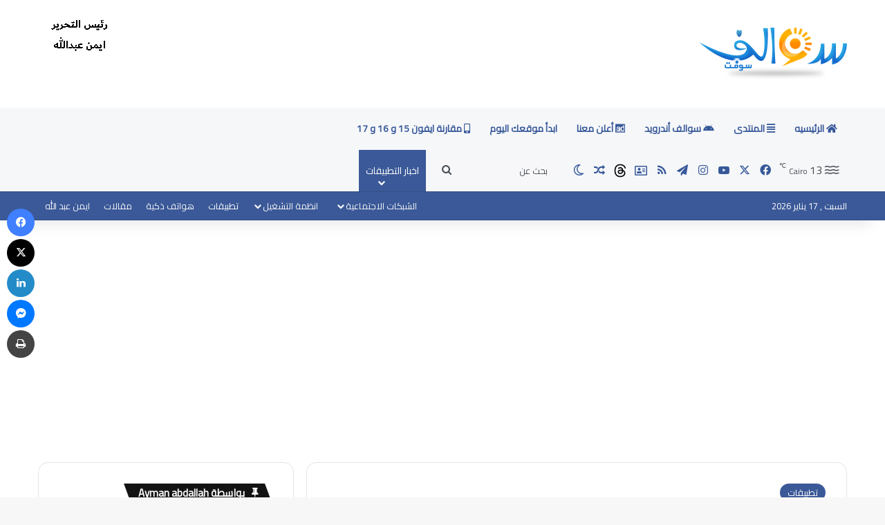

--- FILE ---
content_type: text/html; charset=UTF-8
request_url: https://www.swalif.net/%D8%AA%D8%B7%D8%A8%D9%8A%D9%82%D8%A7%D8%AA/%D8%B9%D8%AF%D8%AF-%D9%85%D8%B3%D8%AA%D8%AE%D8%AF%D9%85%D9%8A-%D8%AA%D8%B7%D8%A8%D9%8A%D9%82-%D8%AA%D9%84%D9%8A%D8%AC%D8%B1%D8%A7%D9%85-%D9%81%D9%8A-%D9%86%D9%87%D8%A7%D9%8A%D8%A9-2023/
body_size: 35667
content:
<!DOCTYPE html>
<html dir="rtl" lang="ar" class="" data-skin="light" prefix="og: https://ogp.me/ns#">
<head>
	<meta charset="UTF-8"/>
	<link rel="profile" href="https://gmpg.org/xfn/11"/>
	
<meta http-equiv='x-dns-prefetch-control' content='on'>
<link rel='dns-prefetch' href='//cdnjs.cloudflare.com'/>
<link rel='dns-prefetch' href='//ajax.googleapis.com'/>
<link rel='dns-prefetch' href='//fonts.googleapis.com'/>
<link rel='dns-prefetch' href='//fonts.gstatic.com'/>
<link rel='dns-prefetch' href='//s.gravatar.com'/>
<link rel='dns-prefetch' href='//www.google-analytics.com'/>
<link rel='preload' as='script' href='https://ajax.googleapis.com/ajax/libs/webfont/1/webfont.js'>

<!-- تحسين محرك البحث بواسطة رانك ماث - https://rankmath.com/ -->
<title>عدد مستخدمي تطبيق تليجرام في نهاية 2023 - سوالف سوفت</title>
<meta name="description" content="وفقًا لأحدث البيانات المتاحة، بلغ عدد مستخدمي تطبيق تليجرام في نهاية عام 2023 حوالي 700 مليون مستخدم نشط شهريًا،"/>
<meta name="robots" content="index, follow, max-snippet:-1, max-video-preview:-1, max-image-preview:large"/>
<link rel="canonical" href="https://www.swalif.net/%d8%aa%d8%b7%d8%a8%d9%8a%d9%82%d8%a7%d8%aa/%d8%b9%d8%af%d8%af-%d9%85%d8%b3%d8%aa%d8%ae%d8%af%d9%85%d9%8a-%d8%aa%d8%b7%d8%a8%d9%8a%d9%82-%d8%aa%d9%84%d9%8a%d8%ac%d8%b1%d8%a7%d9%85-%d9%81%d9%8a-%d9%86%d9%87%d8%a7%d9%8a%d8%a9-2023/"/>
<meta property="og:locale" content="ar_AR"/>
<meta property="og:type" content="article"/>
<meta property="og:title" content="عدد مستخدمي تطبيق تليجرام في نهاية 2023 - سوالف سوفت"/>
<meta property="og:description" content="وفقًا لأحدث البيانات المتاحة، بلغ عدد مستخدمي تطبيق تليجرام في نهاية عام 2023 حوالي 700 مليون مستخدم نشط شهريًا،"/>
<meta property="og:url" content="https://www.swalif.net/%d8%aa%d8%b7%d8%a8%d9%8a%d9%82%d8%a7%d8%aa/%d8%b9%d8%af%d8%af-%d9%85%d8%b3%d8%aa%d8%ae%d8%af%d9%85%d9%8a-%d8%aa%d8%b7%d8%a8%d9%8a%d9%82-%d8%aa%d9%84%d9%8a%d8%ac%d8%b1%d8%a7%d9%85-%d9%81%d9%8a-%d9%86%d9%87%d8%a7%d9%8a%d8%a9-2023/"/>
<meta property="og:site_name" content="سوالف سوفت"/>
<meta property="article:publisher" content="https://www.facebook.com/swalifsoft/"/>
<meta property="article:author" content="https://www.facebook.com/swalifsoft"/>
<meta property="article:tag" content="تطبيق تليجرام"/>
<meta property="article:tag" content="تليجرام"/>
<meta property="article:section" content="تطبيقات"/>
<meta property="og:image" content="https://www.swalif.net/swalifsite/wp-content/uploads/عدد-مستخدمي-تطبيق-تليجرام-في-نهاية-2023.jpg"/>
<meta property="og:image:secure_url" content="https://www.swalif.net/swalifsite/wp-content/uploads/عدد-مستخدمي-تطبيق-تليجرام-في-نهاية-2023.jpg"/>
<meta property="og:image:width" content="1200"/>
<meta property="og:image:height" content="675"/>
<meta property="og:image:alt" content="عدد مستخدمي تطبيق تليجرام في نهاية 2023"/>
<meta property="og:image:type" content="image/jpeg"/>
<meta property="article:published_time" content="2023-12-12T11:00:31+02:00"/>
<meta name="twitter:card" content="summary_large_image"/>
<meta name="twitter:title" content="عدد مستخدمي تطبيق تليجرام في نهاية 2023 - سوالف سوفت"/>
<meta name="twitter:description" content="وفقًا لأحدث البيانات المتاحة، بلغ عدد مستخدمي تطبيق تليجرام في نهاية عام 2023 حوالي 700 مليون مستخدم نشط شهريًا،"/>
<meta name="twitter:site" content="@swalifsoft"/>
<meta name="twitter:creator" content="@swalifsoft"/>
<meta name="twitter:image" content="https://www.swalif.net/swalifsite/wp-content/uploads/عدد-مستخدمي-تطبيق-تليجرام-في-نهاية-2023.jpg"/>
<meta name="twitter:label1" content="كُتب بواسطة"/>
<meta name="twitter:data1" content="Ayman abdallah"/>
<meta name="twitter:label2" content="مدة القراءة"/>
<meta name="twitter:data2" content="دقيقة واحدة (1)"/>
<script type="application/ld+json" class="rank-math-schema">{"@context":"https://schema.org","@graph":[{"@type":["Person","Organization"],"@id":"https://www.swalif.net/#person","name":"Ayman abdallah","sameAs":["https://www.facebook.com/swalifsoft/","https://twitter.com/swalifsoft"],"logo":{"@type":"ImageObject","@id":"https://www.swalif.net/#logo","url":"https://www.swalif.net/swalifsite/wp-content/uploads/logo-1.png","contentUrl":"https://www.swalif.net/swalifsite/wp-content/uploads/logo-1.png","caption":"Ayman abdallah","inLanguage":"ar","width":"214","height":"76"},"image":{"@type":"ImageObject","@id":"https://www.swalif.net/#logo","url":"https://www.swalif.net/swalifsite/wp-content/uploads/logo-1.png","contentUrl":"https://www.swalif.net/swalifsite/wp-content/uploads/logo-1.png","caption":"Ayman abdallah","inLanguage":"ar","width":"214","height":"76"}},{"@type":"WebSite","@id":"https://www.swalif.net/#website","url":"https://www.swalif.net","name":"Ayman abdallah","publisher":{"@id":"https://www.swalif.net/#person"},"inLanguage":"ar"},{"@type":"ImageObject","@id":"https://www.swalif.net/swalifsite/wp-content/uploads/\u0639\u062f\u062f-\u0645\u0633\u062a\u062e\u062f\u0645\u064a-\u062a\u0637\u0628\u064a\u0642-\u062a\u0644\u064a\u062c\u0631\u0627\u0645-\u0641\u064a-\u0646\u0647\u0627\u064a\u0629-2023.jpg","url":"https://www.swalif.net/swalifsite/wp-content/uploads/\u0639\u062f\u062f-\u0645\u0633\u062a\u062e\u062f\u0645\u064a-\u062a\u0637\u0628\u064a\u0642-\u062a\u0644\u064a\u062c\u0631\u0627\u0645-\u0641\u064a-\u0646\u0647\u0627\u064a\u0629-2023.jpg","width":"1200","height":"675","caption":"\u0639\u062f\u062f \u0645\u0633\u062a\u062e\u062f\u0645\u064a \u062a\u0637\u0628\u064a\u0642 \u062a\u0644\u064a\u062c\u0631\u0627\u0645 \u0641\u064a \u0646\u0647\u0627\u064a\u0629 2023","inLanguage":"ar"},{"@type":"WebPage","@id":"https://www.swalif.net/%d8%aa%d8%b7%d8%a8%d9%8a%d9%82%d8%a7%d8%aa/%d8%b9%d8%af%d8%af-%d9%85%d8%b3%d8%aa%d8%ae%d8%af%d9%85%d9%8a-%d8%aa%d8%b7%d8%a8%d9%8a%d9%82-%d8%aa%d9%84%d9%8a%d8%ac%d8%b1%d8%a7%d9%85-%d9%81%d9%8a-%d9%86%d9%87%d8%a7%d9%8a%d8%a9-2023/#webpage","url":"https://www.swalif.net/%d8%aa%d8%b7%d8%a8%d9%8a%d9%82%d8%a7%d8%aa/%d8%b9%d8%af%d8%af-%d9%85%d8%b3%d8%aa%d8%ae%d8%af%d9%85%d9%8a-%d8%aa%d8%b7%d8%a8%d9%8a%d9%82-%d8%aa%d9%84%d9%8a%d8%ac%d8%b1%d8%a7%d9%85-%d9%81%d9%8a-%d9%86%d9%87%d8%a7%d9%8a%d8%a9-2023/","name":"\u0639\u062f\u062f \u0645\u0633\u062a\u062e\u062f\u0645\u064a \u062a\u0637\u0628\u064a\u0642 \u062a\u0644\u064a\u062c\u0631\u0627\u0645 \u0641\u064a \u0646\u0647\u0627\u064a\u0629 2023 - \u0633\u0648\u0627\u0644\u0641 \u0633\u0648\u0641\u062a","datePublished":"2023-12-12T11:00:31+02:00","dateModified":"2023-12-12T11:00:31+02:00","isPartOf":{"@id":"https://www.swalif.net/#website"},"primaryImageOfPage":{"@id":"https://www.swalif.net/swalifsite/wp-content/uploads/\u0639\u062f\u062f-\u0645\u0633\u062a\u062e\u062f\u0645\u064a-\u062a\u0637\u0628\u064a\u0642-\u062a\u0644\u064a\u062c\u0631\u0627\u0645-\u0641\u064a-\u0646\u0647\u0627\u064a\u0629-2023.jpg"},"inLanguage":"ar"},{"@type":"Person","@id":"https://www.swalif.net/author/ayman-abdallah-author-at-%d8%b3%d9%88%d8%a7%d9%84%d9%81-%d8%b3%d9%88%d9%81%d8%aa/","name":"Ayman abdallah","description":"ayman abdallah \u0645\u0624\u0633\u0633 \u0648\u0645\u062f\u064a\u0631 \u062a\u0646\u0641\u064a\u0630\u064a \u0644\u0645\u0634\u0631\u0648\u0639 [\u0645\u062d\u062a\u0648\u0649] \u0644\u0644\u0645\u0648\u0627\u0642\u0639 \u0627\u0644\u0639\u0631\u0628\u064a\u0629\u060c \u0645\u062f\u064a\u0631 \u0627\u062f\u0627\u0631\u0629 \u0627\u0644\u0645\u062d\u062a\u0648\u0649 \u0641\u064a \u0634\u0631\u0643\u0629 Super APP \u0648\u0645\u062f\u064a\u0631 \u0627\u062f\u0627\u0631\u0629 \u0627\u0644\u0645\u062d\u062a\u0648\u0649\u060c \u0648\u0627\u0644\u0627\u0639\u0644\u0627\u0646\u0627\u062a \u0641\u064a \u0633\u0648\u0627\u0644\u0641 \u0633\u0648\u0641\u062a","url":"https://www.swalif.net/author/ayman-abdallah-author-at-%d8%b3%d9%88%d8%a7%d9%84%d9%81-%d8%b3%d9%88%d9%81%d8%aa/","image":{"@type":"ImageObject","@id":"https://www.swalif.net/swalifsite/wp-content/uploads/IMG_2213-96x96.jpeg","url":"https://www.swalif.net/swalifsite/wp-content/uploads/IMG_2213-96x96.jpeg","caption":"Ayman abdallah","inLanguage":"ar"},"sameAs":["http://www.m7tawa.com","https://www.facebook.com/swalifsoft"]},{"@type":"BlogPosting","headline":"\u0639\u062f\u062f \u0645\u0633\u062a\u062e\u062f\u0645\u064a \u062a\u0637\u0628\u064a\u0642 \u062a\u0644\u064a\u062c\u0631\u0627\u0645 \u0641\u064a \u0646\u0647\u0627\u064a\u0629 2023 - \u0633\u0648\u0627\u0644\u0641 \u0633\u0648\u0641\u062a","keywords":"\u0639\u062f\u062f \u0645\u0633\u062a\u062e\u062f\u0645\u064a \u062a\u0637\u0628\u064a\u0642 \u062a\u0644\u064a\u062c\u0631\u0627\u0645","datePublished":"2023-12-12T11:00:31+02:00","dateModified":"2023-12-12T11:00:31+02:00","author":{"@id":"https://www.swalif.net/author/ayman-abdallah-author-at-%d8%b3%d9%88%d8%a7%d9%84%d9%81-%d8%b3%d9%88%d9%81%d8%aa/","name":"Ayman abdallah"},"publisher":{"@id":"https://www.swalif.net/#person"},"description":"\u0648\u0641\u0642\u064b\u0627 \u0644\u0623\u062d\u062f\u062b \u0627\u0644\u0628\u064a\u0627\u0646\u0627\u062a \u0627\u0644\u0645\u062a\u0627\u062d\u0629\u060c \u0628\u0644\u063a \u0639\u062f\u062f \u0645\u0633\u062a\u062e\u062f\u0645\u064a \u062a\u0637\u0628\u064a\u0642 \u062a\u0644\u064a\u062c\u0631\u0627\u0645 \u0641\u064a \u0646\u0647\u0627\u064a\u0629 \u0639\u0627\u0645 2023 \u062d\u0648\u0627\u0644\u064a 700 \u0645\u0644\u064a\u0648\u0646 \u0645\u0633\u062a\u062e\u062f\u0645 \u0646\u0634\u0637 \u0634\u0647\u0631\u064a\u064b\u0627\u060c","name":"\u0639\u062f\u062f \u0645\u0633\u062a\u062e\u062f\u0645\u064a \u062a\u0637\u0628\u064a\u0642 \u062a\u0644\u064a\u062c\u0631\u0627\u0645 \u0641\u064a \u0646\u0647\u0627\u064a\u0629 2023 - \u0633\u0648\u0627\u0644\u0641 \u0633\u0648\u0641\u062a","@id":"https://www.swalif.net/%d8%aa%d8%b7%d8%a8%d9%8a%d9%82%d8%a7%d8%aa/%d8%b9%d8%af%d8%af-%d9%85%d8%b3%d8%aa%d8%ae%d8%af%d9%85%d9%8a-%d8%aa%d8%b7%d8%a8%d9%8a%d9%82-%d8%aa%d9%84%d9%8a%d8%ac%d8%b1%d8%a7%d9%85-%d9%81%d9%8a-%d9%86%d9%87%d8%a7%d9%8a%d8%a9-2023/#richSnippet","isPartOf":{"@id":"https://www.swalif.net/%d8%aa%d8%b7%d8%a8%d9%8a%d9%82%d8%a7%d8%aa/%d8%b9%d8%af%d8%af-%d9%85%d8%b3%d8%aa%d8%ae%d8%af%d9%85%d9%8a-%d8%aa%d8%b7%d8%a8%d9%8a%d9%82-%d8%aa%d9%84%d9%8a%d8%ac%d8%b1%d8%a7%d9%85-%d9%81%d9%8a-%d9%86%d9%87%d8%a7%d9%8a%d8%a9-2023/#webpage"},"image":{"@id":"https://www.swalif.net/swalifsite/wp-content/uploads/\u0639\u062f\u062f-\u0645\u0633\u062a\u062e\u062f\u0645\u064a-\u062a\u0637\u0628\u064a\u0642-\u062a\u0644\u064a\u062c\u0631\u0627\u0645-\u0641\u064a-\u0646\u0647\u0627\u064a\u0629-2023.jpg"},"inLanguage":"ar","mainEntityOfPage":{"@id":"https://www.swalif.net/%d8%aa%d8%b7%d8%a8%d9%8a%d9%82%d8%a7%d8%aa/%d8%b9%d8%af%d8%af-%d9%85%d8%b3%d8%aa%d8%ae%d8%af%d9%85%d9%8a-%d8%aa%d8%b7%d8%a8%d9%8a%d9%82-%d8%aa%d9%84%d9%8a%d8%ac%d8%b1%d8%a7%d9%85-%d9%81%d9%8a-%d9%86%d9%87%d8%a7%d9%8a%d8%a9-2023/#webpage"}}]}</script>
<!-- /إضافة تحسين محركات البحث لووردبريس Rank Math -->

<link rel='dns-prefetch' href='//www.googletagmanager.com'/>
<link rel="alternate" type="application/rss+xml" title="سوالف سوفت &laquo; الخلاصة" href="https://www.swalif.net/feed/"/>
<link rel="alternate" type="application/rss+xml" title="سوالف سوفت &laquo; خلاصة التعليقات" href="https://www.swalif.net/comments/feed/"/>
		<script type="text/javascript">try{if('undefined'!=typeof localStorage){var tieSkin=localStorage.getItem('tie-skin');}var html=document.getElementsByTagName('html')[0].classList,htmlSkin='light';if(html.contains('dark-skin')){htmlSkin='dark';}if(tieSkin!=null&&tieSkin!=htmlSkin){html.add('tie-skin-inverted');var tieSkinInverted=true;}if(tieSkin=='dark'){html.add('dark-skin');}else if(tieSkin=='light'){html.remove('dark-skin');}}catch(e){console.log(e)}</script>
		
		<style type="text/css">:root{--tie-preset-gradient-1:linear-gradient(135deg,rgba(6,147,227,1) 0%,#9b51e0 100%);--tie-preset-gradient-2:linear-gradient(135deg,#7adcb4 0%,#00d082 100%);--tie-preset-gradient-3:linear-gradient(135deg,rgba(252,185,0,1) 0%,rgba(255,105,0,1) 100%);--tie-preset-gradient-4:linear-gradient(135deg,rgba(255,105,0,1) 0%,#cf2e2e 100%);--tie-preset-gradient-5:linear-gradient(135deg,#eee 0%,#a9b8c3 100%);--tie-preset-gradient-6:linear-gradient(135deg,#4aeadc 0%,#9778d1 20%,#cf2aba 40%,#ee2c82 60%,#fb6962 80%,#fef84c 100%);--tie-preset-gradient-7:linear-gradient(135deg,#ffceec 0%,#9896f0 100%);--tie-preset-gradient-8:linear-gradient(135deg,#fecda5 0%,#fe2d2d 50%,#6b003e 100%);--tie-preset-gradient-9:linear-gradient(135deg,#ffcb70 0%,#c751c0 50%,#4158d0 100%);--tie-preset-gradient-10:linear-gradient(135deg,#fff5cb 0%,#b6e3d4 50%,#33a7b5 100%);--tie-preset-gradient-11:linear-gradient(135deg,#caf880 0%,#71ce7e 100%);--tie-preset-gradient-12:linear-gradient(135deg,#020381 0%,#2874fc 100%);--tie-preset-gradient-13:linear-gradient(135deg,#4d34fa,#ad34fa);--tie-preset-gradient-14:linear-gradient(135deg,#0057ff,#31b5ff);--tie-preset-gradient-15:linear-gradient(135deg,#ff007a,#ff81bd);--tie-preset-gradient-16:linear-gradient(135deg,#14111e,#4b4462);--tie-preset-gradient-17:linear-gradient(135deg,#f32758,#ffc581);--main-nav-background:#1f2024;--main-nav-secondry-background:rgba(0,0,0,.2);--main-nav-primary-color:#08f;--main-nav-contrast-primary-color:#fff;--main-nav-text-color:#fff;--main-nav-secondry-text-color:rgba(225,255,255,.5);--main-nav-main-border-color:rgba(255,255,255,.07);--main-nav-secondry-border-color:rgba(255,255,255,.04);--tie-buttons-radius:100px}</style>
	<link rel="alternate" title="oEmbed (JSON)" type="application/json+oembed" href="https://www.swalif.net/wp-json/oembed/1.0/embed?url=https%3A%2F%2Fwww.swalif.net%2F%25d8%25aa%25d8%25b7%25d8%25a8%25d9%258a%25d9%2582%25d8%25a7%25d8%25aa%2F%25d8%25b9%25d8%25af%25d8%25af-%25d9%2585%25d8%25b3%25d8%25aa%25d8%25ae%25d8%25af%25d9%2585%25d9%258a-%25d8%25aa%25d8%25b7%25d8%25a8%25d9%258a%25d9%2582-%25d8%25aa%25d9%2584%25d9%258a%25d8%25ac%25d8%25b1%25d8%25a7%25d9%2585-%25d9%2581%25d9%258a-%25d9%2586%25d9%2587%25d8%25a7%25d9%258a%25d8%25a9-2023%2F"/>
<link rel="alternate" title="oEmbed (XML)" type="text/xml+oembed" href="https://www.swalif.net/wp-json/oembed/1.0/embed?url=https%3A%2F%2Fwww.swalif.net%2F%25d8%25aa%25d8%25b7%25d8%25a8%25d9%258a%25d9%2582%25d8%25a7%25d8%25aa%2F%25d8%25b9%25d8%25af%25d8%25af-%25d9%2585%25d8%25b3%25d8%25aa%25d8%25ae%25d8%25af%25d9%2585%25d9%258a-%25d8%25aa%25d8%25b7%25d8%25a8%25d9%258a%25d9%2582-%25d8%25aa%25d9%2584%25d9%258a%25d8%25ac%25d8%25b1%25d8%25a7%25d9%2585-%25d9%2581%25d9%258a-%25d9%2586%25d9%2587%25d8%25a7%25d9%258a%25d8%25a9-2023%2F&#038;format=xml"/>
<link rel="alternate" type="application/rss+xml" title="سوالف سوفت &raquo; Stories Feed" href="https://www.swalif.net/web-stories/feed/"><meta name="viewport" content="width=device-width, initial-scale=1.0"/><style id='wp-img-auto-sizes-contain-inline-css' type='text/css'>img:is([sizes=auto i],[sizes^="auto," i]){contain-intrinsic-size:3000px 1500px}</style>
<style id='wp-emoji-styles-inline-css' type='text/css'>img.wp-smiley,img.emoji{display:inline!important;border:none!important;box-shadow:none!important;height:1em!important;width:1em!important;margin:0 .07em!important;vertical-align:-.1em!important;background:none!important;padding:0!important}</style>
<link rel='stylesheet' id='taqyeem-buttons-style-css' href='https://www.swalif.net/swalifsite/wp-content/plugins/taqyeem-buttons/assets/style.css?ver=6.9' type='text/css' media='all'/>
<link rel='stylesheet' id='wmvp-style-videos-list-css' href='https://www.swalif.net/swalifsite/wp-content/plugins/wm-video-playlists/assets/css/style.css?ver=1.0.2' type='text/css' media='all'/>
<link rel='stylesheet' id='wp-polls-css' href='https://www.swalif.net/swalifsite/wp-content/plugins/wp-polls/polls-css.css?ver=2.77.3' type='text/css' media='all'/>
<style id='wp-polls-inline-css' type='text/css'>.wp-polls .pollbar{margin:1px;font-size:6px;line-height:8px;height:8px;background:#ff8605;border:1px solid #ffb005}</style>
<link rel='stylesheet' id='wp-polls-rtl-css' href='https://www.swalif.net/swalifsite/wp-content/plugins/wp-polls/polls-css-rtl.css?ver=2.77.3' type='text/css' media='all'/>
<link rel='stylesheet' id='rt-team-css-css' href='https://www.swalif.net/swalifsite/wp-content/plugins/tlp-team/assets/css/tlpteam.css?ver=5.0.11' type='text/css' media='all'/>
<link rel='stylesheet' id='tie-css-base-css' href='https://www.swalif.net/swalifsite/wp-content/themes/jannah/assets/css/base.min.css?ver=7.6.4' type='text/css' media='all'/>
<link rel='stylesheet' id='tie-css-styles-css' href='https://www.swalif.net/swalifsite/wp-content/themes/jannah/assets/css/style.min.css?ver=7.6.4' type='text/css' media='all'/>
<link rel='stylesheet' id='tie-css-widgets-css' href='https://www.swalif.net/swalifsite/wp-content/themes/jannah/assets/css/widgets.min.css?ver=7.6.4' type='text/css' media='all'/>
<link rel='stylesheet' id='tie-css-helpers-css' href='https://www.swalif.net/swalifsite/wp-content/themes/jannah/assets/css/helpers.min.css?ver=7.6.4' type='text/css' media='all'/>
<link rel='stylesheet' id='tie-fontawesome5-css' href='https://www.swalif.net/swalifsite/wp-content/themes/jannah/assets/css/fontawesome.css?ver=7.6.4' type='text/css' media='all'/>
<link rel='stylesheet' id='tie-css-shortcodes-css' href='https://www.swalif.net/swalifsite/wp-content/themes/jannah/assets/css/plugins/shortcodes.min.css?ver=7.6.4' type='text/css' media='all'/>
<link rel='stylesheet' id='tie-css-single-css' href='https://www.swalif.net/swalifsite/wp-content/themes/jannah/assets/css/single.min.css?ver=7.6.4' type='text/css' media='all'/>
<link rel='stylesheet' id='tie-css-print-css' href='https://www.swalif.net/swalifsite/wp-content/themes/jannah/assets/css/print.css?ver=7.6.4' type='text/css' media='print'/>
<link rel='stylesheet' id='taqyeem-styles-css' href='https://www.swalif.net/swalifsite/wp-content/themes/jannah/assets/css/plugins/taqyeem.min.css?ver=7.6.4' type='text/css' media='all'/>
<style id='taqyeem-styles-inline-css' type='text/css'>
.wf-active body{font-family: 'Cairo';}.wf-active .logo-text,.wf-active h1,.wf-active h2,.wf-active h3,.wf-active h4,.wf-active h5,.wf-active h6,.wf-active .the-subtitle{font-family: 'Cairo';}#tie-body{background-image: url(https://www.swalif.net/swalifsite/wp-content/themes/jannah/assets/images/patterns/body-bg16.png);}.background-overlay {background-attachment: fixed;background-color: rgba(255,255,255,0.5);}:root:root{--brand-color: #3b5998;--dark-brand-color: #092766;--bright-color: #FFFFFF;--base-color: #2c2f34;}#reading-position-indicator{box-shadow: 0 0 10px rgba( 59,89,152,0.7);}:root:root{--brand-color: #3b5998;--dark-brand-color: #092766;--bright-color: #FFFFFF;--base-color: #2c2f34;}#reading-position-indicator{box-shadow: 0 0 10px rgba( 59,89,152,0.7);}.main-slider .slide-bg,.main-slider .slide{background-position: right top;}#content a:hover{text-decoration: underline !important;}#tie-container a.post-title:hover,#tie-container .post-title a:hover,#tie-container .thumb-overlay .thumb-title a:hover{background-size: 100% 2px;text-decoration: none !important;}a.post-title,.post-title a{background-image: linear-gradient(to bottom,#000 0%,#000 98%);background-size: 0 1px;background-repeat: no-repeat;background-position: left 100%;color: #000;}.dark-skin a.post-title,.dark-skin .post-title a{color: #fff;background-image: linear-gradient(to bottom,#fff 0%,#fff 98%);}#header-notification-bar{background: var( --tie-preset-gradient-4 );}#top-nav,#top-nav .sub-menu,#top-nav .comp-sub-menu,#top-nav .ticker-content,#top-nav .ticker-swipe,.top-nav-boxed #top-nav .topbar-wrapper,.top-nav-dark .top-menu ul,#autocomplete-suggestions.search-in-top-nav{background-color : #3b5998;}#top-nav *,#autocomplete-suggestions.search-in-top-nav{border-color: rgba( #FFFFFF,0.08);}#top-nav .icon-basecloud-bg:after{color: #3b5998;}#top-nav a:not(:hover),#top-nav input,#top-nav #search-submit,#top-nav .fa-spinner,#top-nav .dropdown-social-icons li a span,#top-nav .components > li .social-link:not(:hover) span,#autocomplete-suggestions.search-in-top-nav a{color: #f6f7f9;}#top-nav input::-moz-placeholder{color: #f6f7f9;}#top-nav input:-moz-placeholder{color: #f6f7f9;}#top-nav input:-ms-input-placeholder{color: #f6f7f9;}#top-nav input::-webkit-input-placeholder{color: #f6f7f9;}#top-nav,.search-in-top-nav{--tie-buttons-color: #ffffff;--tie-buttons-border-color: #ffffff;--tie-buttons-text: #000000;--tie-buttons-hover-color: #e1e1e1;}#top-nav a:hover,#top-nav .menu li:hover > a,#top-nav .menu > .tie-current-menu > a,#top-nav .components > li:hover > a,#top-nav .components #search-submit:hover,#autocomplete-suggestions.search-in-top-nav .post-title a:hover{color: #ffffff;}#top-nav,#top-nav .comp-sub-menu,#top-nav .tie-weather-widget{color: #ffffff;}#autocomplete-suggestions.search-in-top-nav .post-meta,#autocomplete-suggestions.search-in-top-nav .post-meta a:not(:hover){color: rgba( 255,255,255,0.7 );}#top-nav .weather-icon .icon-cloud,#top-nav .weather-icon .icon-basecloud-bg,#top-nav .weather-icon .icon-cloud-behind{color: #ffffff !important;}#main-nav,#main-nav .menu-sub-content,#main-nav .comp-sub-menu,#main-nav ul.cats-vertical li a.is-active,#main-nav ul.cats-vertical li a:hover,#autocomplete-suggestions.search-in-main-nav{background-color: #f6f7f9;}#main-nav{border-width: 0;}#theme-header #main-nav:not(.fixed-nav){bottom: 0;}#main-nav .icon-basecloud-bg:after{color: #f6f7f9;}#autocomplete-suggestions.search-in-main-nav{border-color: rgba(0,0,0,0.07);}.main-nav-boxed #main-nav .main-menu-wrapper{border-width: 0;}#main-nav a:not(:hover),#main-nav a.social-link:not(:hover) span,#main-nav .dropdown-social-icons li a span,#autocomplete-suggestions.search-in-main-nav a{color: #365899;}#theme-header:not(.main-nav-boxed) #main-nav,.main-nav-boxed .main-menu-wrapper{border-right: 0 none !important;border-left : 0 none !important;border-top : 0 none !important;}#theme-header:not(.main-nav-boxed) #main-nav,.main-nav-boxed .main-menu-wrapper{border-right: 0 none !important;border-left : 0 none !important;border-bottom : 0 none !important;}.main-nav,.search-in-main-nav{--main-nav-primary-color: #3b5998;--tie-buttons-color: #3b5998;--tie-buttons-border-color: #3b5998;--tie-buttons-text: #FFFFFF;--tie-buttons-hover-color: #1d3b7a;}#main-nav .mega-links-head:after,#main-nav .cats-horizontal a.is-active,#main-nav .cats-horizontal a:hover,#main-nav .spinner > div{background-color: #3b5998;}#main-nav .menu ul li:hover > a,#main-nav .menu ul li.current-menu-item:not(.mega-link-column) > a,#main-nav .components a:hover,#main-nav .components > li:hover > a,#main-nav #search-submit:hover,#main-nav .cats-vertical a.is-active,#main-nav .cats-vertical a:hover,#main-nav .mega-menu .post-meta a:hover,#main-nav .mega-menu .post-box-title a:hover,#autocomplete-suggestions.search-in-main-nav a:hover,#main-nav .spinner-circle:after{color: #3b5998;}#main-nav .menu > li.tie-current-menu > a,#main-nav .menu > li:hover > a,.theme-header #main-nav .mega-menu .cats-horizontal a.is-active,.theme-header #main-nav .mega-menu .cats-horizontal a:hover{color: #FFFFFF;}#main-nav .menu > li.tie-current-menu > a:before,#main-nav .menu > li:hover > a:before{border-top-color: #FFFFFF;}#main-nav,#main-nav input,#main-nav #search-submit,#main-nav .fa-spinner,#main-nav .comp-sub-menu,#main-nav .tie-weather-widget{color: #4b4f56;}#main-nav input::-moz-placeholder{color: #4b4f56;}#main-nav input:-moz-placeholder{color: #4b4f56;}#main-nav input:-ms-input-placeholder{color: #4b4f56;}#main-nav input::-webkit-input-placeholder{color: #4b4f56;}#main-nav .mega-menu .post-meta,#main-nav .mega-menu .post-meta a,#autocomplete-suggestions.search-in-main-nav .post-meta{color: rgba(75,79,86,0.6);}#main-nav .weather-icon .icon-cloud,#main-nav .weather-icon .icon-basecloud-bg,#main-nav .weather-icon .icon-cloud-behind{color: #4b4f56 !important;}#footer{background-color: #3b5998;}#site-info{background-color: #ffffff;}#footer .posts-list-counter .posts-list-items li.widget-post-list:before{border-color: #3b5998;}#footer .timeline-widget a .date:before{border-color: rgba(59,89,152,0.8);}#footer .footer-boxed-widget-area,#footer textarea,#footer input:not([type=submit]),#footer select,#footer code,#footer kbd,#footer pre,#footer samp,#footer .show-more-button,#footer .slider-links .tie-slider-nav span,#footer #wp-calendar,#footer #wp-calendar tbody td,#footer #wp-calendar thead th,#footer .widget.buddypress .item-options a{border-color: rgba(255,255,255,0.1);}#footer .social-statistics-widget .white-bg li.social-icons-item a,#footer .widget_tag_cloud .tagcloud a,#footer .latest-tweets-widget .slider-links .tie-slider-nav span,#footer .widget_layered_nav_filters a{border-color: rgba(255,255,255,0.1);}#footer .social-statistics-widget .white-bg li:before{background: rgba(255,255,255,0.1);}.site-footer #wp-calendar tbody td{background: rgba(255,255,255,0.02);}#footer .white-bg .social-icons-item a span.followers span,#footer .circle-three-cols .social-icons-item a .followers-num,#footer .circle-three-cols .social-icons-item a .followers-name{color: rgba(255,255,255,0.8);}#footer .timeline-widget ul:before,#footer .timeline-widget a:not(:hover) .date:before{background-color: #1d3b7a;}#footer .widget-title,#footer .widget-title a:not(:hover){color: #3b5998;}#footer,#footer textarea,#footer input:not([type='submit']),#footer select,#footer #wp-calendar tbody,#footer .tie-slider-nav li span:not(:hover),#footer .widget_categories li a:before,#footer .widget_product_categories li a:before,#footer .widget_layered_nav li a:before,#footer .widget_archive li a:before,#footer .widget_nav_menu li a:before,#footer .widget_meta li a:before,#footer .widget_pages li a:before,#footer .widget_recent_entries li a:before,#footer .widget_display_forums li a:before,#footer .widget_display_views li a:before,#footer .widget_rss li a:before,#footer .widget_display_stats dt:before,#footer .subscribe-widget-content h3,#footer .about-author .social-icons a:not(:hover) span{color: #ffffff;}#footer post-widget-body .meta-item,#footer .post-meta,#footer .stream-title,#footer.dark-skin .timeline-widget .date,#footer .wp-caption .wp-caption-text,#footer .rss-date{color: rgba(255,255,255,0.7);}#footer input::-moz-placeholder{color: #ffffff;}#footer input:-moz-placeholder{color: #ffffff;}#footer input:-ms-input-placeholder{color: #ffffff;}#footer input::-webkit-input-placeholder{color: #ffffff;}.site-footer.dark-skin a:not(:hover){color: #4b6dad;}.site-footer.dark-skin a:hover,#footer .stars-rating-active,#footer .twitter-icon-wrap span,.block-head-4.magazine2 #footer .tabs li a{color: #3b5998;}#footer .circle_bar{stroke: #3b5998;}#footer .widget.buddypress .item-options a.selected,#footer .widget.buddypress .item-options a.loading,#footer .tie-slider-nav span:hover,.block-head-4.magazine2 #footer .tabs{border-color: #3b5998;}.magazine2:not(.block-head-4) #footer .tabs a:hover,.magazine2:not(.block-head-4) #footer .tabs .active a,.magazine1 #footer .tabs a:hover,.magazine1 #footer .tabs .active a,.block-head-4.magazine2 #footer .tabs.tabs .active a,.block-head-4.magazine2 #footer .tabs > .active a:before,.block-head-4.magazine2 #footer .tabs > li.active:nth-child(n) a:after,#footer .digital-rating-static,#footer .timeline-widget li a:hover .date:before,#footer #wp-calendar #today,#footer .posts-list-counter .posts-list-items li.widget-post-list:before,#footer .cat-counter span,#footer.dark-skin .the-global-title:after,#footer .button,#footer [type='submit'],#footer .spinner > div,#footer .widget.buddypress .item-options a.selected,#footer .widget.buddypress .item-options a.loading,#footer .tie-slider-nav span:hover,#footer .fullwidth-area .tagcloud a:hover{background-color: #3b5998;color: #FFFFFF;}.block-head-4.magazine2 #footer .tabs li a:hover{color: #1d3b7a;}.block-head-4.magazine2 #footer .tabs.tabs .active a:hover,#footer .widget.buddypress .item-options a.selected,#footer .widget.buddypress .item-options a.loading,#footer .tie-slider-nav span:hover{color: #FFFFFF !important;}#footer .button:hover,#footer [type='submit']:hover{background-color: #1d3b7a;color: #FFFFFF;}#site-info,#site-info ul.social-icons li a:not(:hover) span{color: #1d2129;}#footer .site-info a:not(:hover){color: #1d2129;}.social-icons-item .custom-link-1-social-icon{background-color: #333 !important;}.social-icons-item .custom-link-1-social-icon span{color: #333;}.social-icons-item .custom-link-2-social-icon{background-color: #4834db !important;}.social-icons-item .custom-link-2-social-icon span{color: #4834db;}.social-icons-item .custom-link-2-social-icon.custom-social-img span.social-icon-img{background-image: url('https://www.swalif.net/swalifsite/wp-content/uploads/threads.svg');}.tie-cat-5791,.tie-cat-item-5791 > span{background-color:#b81fb8 !important;color:#FFFFFF !important;}.tie-cat-5791:after{border-top-color:#b81fb8 !important;}.tie-cat-5791:hover{background-color:#9a019a !important;}.tie-cat-5791:hover:after{border-top-color:#9a019a !important;}@media (max-width: 1250px){.share-buttons-sticky{display: none;}}.tie-insta-header {margin-bottom: 15px;}.tie-insta-avatar a {width: 70px;height: 70px;display: block;position: relative;float: left;margin-right: 15px;margin-bottom: 15px;}.tie-insta-avatar a:before {content: "";position: absolute;width: calc(100% + 6px);height: calc(100% + 6px);left: -3px;top: -3px;border-radius: 50%;background: #d6249f;background: radial-gradient(circle at 30% 107%,#fdf497 0%,#fdf497 5%,#fd5949 45%,#d6249f 60%,#285AEB 90%);}.tie-insta-avatar a:after {position: absolute;content: "";width: calc(100% + 3px);height: calc(100% + 3px);left: -2px;top: -2px;border-radius: 50%;background: #fff;}.dark-skin .tie-insta-avatar a:after {background: #27292d;}.tie-insta-avatar img {border-radius: 50%;position: relative;z-index: 2;transition: all 0.25s;}.tie-insta-avatar img:hover {box-shadow: 0px 0px 15px 0 #6b54c6;}.tie-insta-info {font-size: 1.3em;font-weight: bold;margin-bottom: 5px;}.tie-tiktok-header{overflow: hidden;margin-bottom: 10px;}.tie-tiktok-avatar a {width: 70px;height: 70px;display: block;position: relative;float: left;margin-right: 15px;}.tie-tiktok-avatar img {border-radius: 50%;}.tie-tiktok-username {display: block;font-size: 1.4em;}.tie-tiktok-desc {margin-top: 8px;}.web-stories-list{position: relative;z-index: 1;}.mag-box .web-stories-list {margin-bottom: 10px;margin-top: 10px;}.web-stories-list__story-poster:after {transition: opacity 0.2s;}.web-stories-list__story:hover .web-stories-list__story-poster:after {opacity: 0.6;}.web-stories-list.is-view-type-carousel .web-stories-list__story,.web-stories-list.is-view-type-grid .web-stories-list__story{min-width: 0 !important;}.is-view-type-circles.is-carousel .web-stories-list__inner-wrapper .web-stories-list__story:not(.visible){height: var(--ws-circle-size);overflow: hidden;}.is-view-type-list .web-stories-list__inner-wrapper{display: flex;flex-wrap: wrap;}.is-view-type-list .web-stories-list__inner-wrapper > * {flex: 0 0 49%;margin: 0 0.5%;}@media (min-width: 676px) {.is-view-type-carousel .web-stories-list__carousel:not(.glider){height: 277px;}}.web-stories-list__lightbox-wrapper,.i-amphtml-story-player-main-container{direction: ltr;}#respond .comment-form-email {width: 100% !important;float: none !important;}body .mag-box .breaking,body .social-icons-widget .social-icons-item .social-link,body .widget_product_tag_cloud a,body .widget_tag_cloud a,body .post-tags a,body .widget_layered_nav_filters a,body .post-bottom-meta-title,body .post-bottom-meta a,body .post-cat,body .show-more-button,body #instagram-link.is-expanded .follow-button,body .cat-counter a + span,body .mag-box-options .slider-arrow-nav a,body .main-menu .cats-horizontal li a,body #instagram-link.is-compact,body .pages-numbers a,body .pages-nav-item,body .bp-pagination-links .page-numbers,body .fullwidth-area .widget_tag_cloud .tagcloud a,body ul.breaking-news-nav li.jnt-prev,body ul.breaking-news-nav li.jnt-next,body #tie-popup-search-mobile table.gsc-search-box{border-radius: 35px;}body .mag-box ul.breaking-news-nav li{border: 0 !important;}body #instagram-link.is-compact{padding-right: 40px;padding-left: 40px;}body .post-bottom-meta-title,body .post-bottom-meta a,body .more-link{padding-right: 15px;padding-left: 15px;}body #masonry-grid .container-wrapper .post-thumb img{border-radius: 0px;}body .video-thumbnail,body .review-item,body .review-summary,body .user-rate-wrap,body textarea,body input,body select{border-radius: 5px;}body .post-content-slideshow,body #tie-read-next,body .prev-next-post-nav .post-thumb,body .post-thumb img,body .container-wrapper,body .tie-popup-container .container-wrapper,body .widget,body .tie-grid-slider .grid-item,body .slider-vertical-navigation .slide,body .boxed-slider:not(.tie-grid-slider) .slide,body .buddypress-wrap .activity-list .load-more a,body .buddypress-wrap .activity-list .load-newest a,body .woocommerce .products .product .product-img img,body .woocommerce .products .product .product-img,body .woocommerce .woocommerce-tabs,body .woocommerce div.product .related.products,body .woocommerce div.product .up-sells.products,body .woocommerce .cart_totals,.woocommerce .cross-sells,body .big-thumb-left-box-inner,body .miscellaneous-box .posts-items li:first-child,body .single-big-img,body .masonry-with-spaces .container-wrapper .slide,body .news-gallery-items li .post-thumb,body .scroll-2-box .slide,.magazine1.archive:not(.bbpress) .entry-header-outer,.magazine1.search .entry-header-outer,.magazine1.archive:not(.bbpress) .mag-box .container-wrapper,.magazine1.search .mag-box .container-wrapper,body.magazine1 .entry-header-outer + .mag-box,body .digital-rating-static,body .entry q,body .entry blockquote,body #instagram-link.is-expanded,body.single-post .featured-area,body.post-layout-8 #content,body .footer-boxed-widget-area,body .tie-video-main-slider,body .post-thumb-overlay,body .widget_media_image img,body .stream-item-mag img,body .media-page-layout .post-element{border-radius: 15px;}#subcategories-section .container-wrapper{border-radius: 15px !important;margin-top: 15px !important;border-top-width: 1px !important;}@media (max-width: 767px) {.tie-video-main-slider iframe{border-top-right-radius: 15px;border-top-left-radius: 15px;}}.magazine1.archive:not(.bbpress) .mag-box .container-wrapper,.magazine1.search .mag-box .container-wrapper{margin-top: 15px;border-top-width: 1px;}body .section-wrapper:not(.container-full) .wide-slider-wrapper .slider-main-container,body .section-wrapper:not(.container-full) .wide-slider-three-slids-wrapper{border-radius: 15px;overflow: hidden;}body .wide-slider-nav-wrapper,body .share-buttons-bottom,body .first-post-gradient li:first-child .post-thumb:after,body .scroll-2-box .post-thumb:after{border-bottom-left-radius: 15px;border-bottom-right-radius: 15px;}body .main-menu .menu-sub-content,body .comp-sub-menu{border-bottom-left-radius: 10px;border-bottom-right-radius: 10px;}body.single-post .featured-area{overflow: hidden;}body #check-also-box.check-also-left{border-top-right-radius: 15px;border-bottom-right-radius: 15px;}body #check-also-box.check-also-right{border-top-left-radius: 15px;border-bottom-left-radius: 15px;}body .mag-box .breaking-news-nav li:last-child{border-top-right-radius: 35px;border-bottom-right-radius: 35px;}body .mag-box .breaking-title:before{border-top-right-radius: 35px;border-bottom-right-radius: 35px;}body .tabs li:last-child a,body .full-overlay-title li:not(.no-post-thumb) .block-title-overlay{border-top-left-radius: 15px;}body .center-overlay-title li:not(.no-post-thumb) .block-title-overlay,body .tabs li:first-child a{border-top-right-radius: 15px;}
/*# sourceURL=taqyeem-styles-inline-css */
</style>
<script type="text/javascript" src="https://www.swalif.net/swalifsite/wp-includes/js/jquery/jquery.min.js?ver=3.7.1" id="jquery-core-js"></script>
<script type="text/javascript" src="https://www.swalif.net/swalifsite/wp-includes/js/jquery/jquery-migrate.min.js?ver=3.4.1" id="jquery-migrate-js"></script>
<link rel="https://api.w.org/" href="https://www.swalif.net/wp-json/"/><link rel="alternate" title="JSON" type="application/json" href="https://www.swalif.net/wp-json/wp/v2/posts/48531"/><link rel="EditURI" type="application/rsd+xml" title="RSD" href="https://www.swalif.net/swalifsite/xmlrpc.php?rsd"/>
<link rel="stylesheet" href="https://www.swalif.net/swalifsite/wp-content/themes/jannah/rtl.css" type="text/css" media="screen"/><meta name="generator" content="WordPress 6.9"/>
<link rel='shortlink' href='https://www.swalif.net/?p=48531'/>
<meta name="generator" content="Site Kit by Google 1.170.0"/><script type='text/javascript'>//<![CDATA[
var taqyeem={"ajaxurl":"https://www.swalif.net/swalifsite/wp-admin/admin-ajax.php","your_rating":"تقييمك:"};
//]]></script>

<style>html:not(.dark-skin) .light-skin{--wmvp-playlist-head-bg: var(--brand-color);--wmvp-playlist-head-color: var(--bright-color);--wmvp-current-video-bg: #f2f4f5;--wmvp-current-video-color: #000;--wmvp-playlist-bg: #fff;--wmvp-playlist-color: #000;--wmvp-playlist-outer-border: 1px solid rgba(0,0,0,0.07);--wmvp-playlist-inner-border-color: rgba(0,0,0,0.07);}</style><style>.dark-skin{--wmvp-playlist-head-bg: #131416;--wmvp-playlist-head-color: #fff;--wmvp-current-video-bg: #24262a;--wmvp-current-video-color: #fff;--wmvp-playlist-bg: #1a1b1f;--wmvp-playlist-color: #fff;--wmvp-playlist-outer-border: 1px solid rgba(0,0,0,0.07);--wmvp-playlist-inner-border-color: rgba(255,255,255,0.05);}</style><meta http-equiv="X-UA-Compatible" content="IE=edge"><!-- Google tag (gtag.js) -->
<script async src="https://www.googletagmanager.com/gtag/js?id=G-8BQDWF3B9R"></script>
<script>window.dataLayer=window.dataLayer||[];function gtag(){dataLayer.push(arguments);}gtag('js',new Date());gtag('config','G-8BQDWF3B9R');</script>
<script async src="https://pagead2.googlesyndication.com/pagead/js/adsbygoogle.js?client=ca-pub-3258216426187743" crossorigin="anonymous"></script>
<style id='global-styles-inline-css' type='text/css'>
:root{--wp--preset--aspect-ratio--square: 1;--wp--preset--aspect-ratio--4-3: 4/3;--wp--preset--aspect-ratio--3-4: 3/4;--wp--preset--aspect-ratio--3-2: 3/2;--wp--preset--aspect-ratio--2-3: 2/3;--wp--preset--aspect-ratio--16-9: 16/9;--wp--preset--aspect-ratio--9-16: 9/16;--wp--preset--color--black: #000000;--wp--preset--color--cyan-bluish-gray: #abb8c3;--wp--preset--color--white: #ffffff;--wp--preset--color--pale-pink: #f78da7;--wp--preset--color--vivid-red: #cf2e2e;--wp--preset--color--luminous-vivid-orange: #ff6900;--wp--preset--color--luminous-vivid-amber: #fcb900;--wp--preset--color--light-green-cyan: #7bdcb5;--wp--preset--color--vivid-green-cyan: #00d084;--wp--preset--color--pale-cyan-blue: #8ed1fc;--wp--preset--color--vivid-cyan-blue: #0693e3;--wp--preset--color--vivid-purple: #9b51e0;--wp--preset--color--global-color: #3b5998;--wp--preset--gradient--vivid-cyan-blue-to-vivid-purple: linear-gradient(135deg,rgb(6,147,227) 0%,rgb(155,81,224) 100%);--wp--preset--gradient--light-green-cyan-to-vivid-green-cyan: linear-gradient(135deg,rgb(122,220,180) 0%,rgb(0,208,130) 100%);--wp--preset--gradient--luminous-vivid-amber-to-luminous-vivid-orange: linear-gradient(135deg,rgb(252,185,0) 0%,rgb(255,105,0) 100%);--wp--preset--gradient--luminous-vivid-orange-to-vivid-red: linear-gradient(135deg,rgb(255,105,0) 0%,rgb(207,46,46) 100%);--wp--preset--gradient--very-light-gray-to-cyan-bluish-gray: linear-gradient(135deg,rgb(238,238,238) 0%,rgb(169,184,195) 100%);--wp--preset--gradient--cool-to-warm-spectrum: linear-gradient(135deg,rgb(74,234,220) 0%,rgb(151,120,209) 20%,rgb(207,42,186) 40%,rgb(238,44,130) 60%,rgb(251,105,98) 80%,rgb(254,248,76) 100%);--wp--preset--gradient--blush-light-purple: linear-gradient(135deg,rgb(255,206,236) 0%,rgb(152,150,240) 100%);--wp--preset--gradient--blush-bordeaux: linear-gradient(135deg,rgb(254,205,165) 0%,rgb(254,45,45) 50%,rgb(107,0,62) 100%);--wp--preset--gradient--luminous-dusk: linear-gradient(135deg,rgb(255,203,112) 0%,rgb(199,81,192) 50%,rgb(65,88,208) 100%);--wp--preset--gradient--pale-ocean: linear-gradient(135deg,rgb(255,245,203) 0%,rgb(182,227,212) 50%,rgb(51,167,181) 100%);--wp--preset--gradient--electric-grass: linear-gradient(135deg,rgb(202,248,128) 0%,rgb(113,206,126) 100%);--wp--preset--gradient--midnight: linear-gradient(135deg,rgb(2,3,129) 0%,rgb(40,116,252) 100%);--wp--preset--font-size--small: 13px;--wp--preset--font-size--medium: 20px;--wp--preset--font-size--large: 36px;--wp--preset--font-size--x-large: 42px;--wp--preset--spacing--20: 0.44rem;--wp--preset--spacing--30: 0.67rem;--wp--preset--spacing--40: 1rem;--wp--preset--spacing--50: 1.5rem;--wp--preset--spacing--60: 2.25rem;--wp--preset--spacing--70: 3.38rem;--wp--preset--spacing--80: 5.06rem;--wp--preset--shadow--natural: 6px 6px 9px rgba(0, 0, 0, 0.2);--wp--preset--shadow--deep: 12px 12px 50px rgba(0, 0, 0, 0.4);--wp--preset--shadow--sharp: 6px 6px 0px rgba(0, 0, 0, 0.2);--wp--preset--shadow--outlined: 6px 6px 0px -3px rgb(255, 255, 255), 6px 6px rgb(0, 0, 0);--wp--preset--shadow--crisp: 6px 6px 0px rgb(0, 0, 0);}:where(.is-layout-flex){gap: 0.5em;}:where(.is-layout-grid){gap: 0.5em;}body .is-layout-flex{display: flex;}.is-layout-flex{flex-wrap: wrap;align-items: center;}.is-layout-flex > :is(*, div){margin: 0;}body .is-layout-grid{display: grid;}.is-layout-grid > :is(*, div){margin: 0;}:where(.wp-block-columns.is-layout-flex){gap: 2em;}:where(.wp-block-columns.is-layout-grid){gap: 2em;}:where(.wp-block-post-template.is-layout-flex){gap: 1.25em;}:where(.wp-block-post-template.is-layout-grid){gap: 1.25em;}.has-black-color{color: var(--wp--preset--color--black) !important;}.has-cyan-bluish-gray-color{color: var(--wp--preset--color--cyan-bluish-gray) !important;}.has-white-color{color: var(--wp--preset--color--white) !important;}.has-pale-pink-color{color: var(--wp--preset--color--pale-pink) !important;}.has-vivid-red-color{color: var(--wp--preset--color--vivid-red) !important;}.has-luminous-vivid-orange-color{color: var(--wp--preset--color--luminous-vivid-orange) !important;}.has-luminous-vivid-amber-color{color: var(--wp--preset--color--luminous-vivid-amber) !important;}.has-light-green-cyan-color{color: var(--wp--preset--color--light-green-cyan) !important;}.has-vivid-green-cyan-color{color: var(--wp--preset--color--vivid-green-cyan) !important;}.has-pale-cyan-blue-color{color: var(--wp--preset--color--pale-cyan-blue) !important;}.has-vivid-cyan-blue-color{color: var(--wp--preset--color--vivid-cyan-blue) !important;}.has-vivid-purple-color{color: var(--wp--preset--color--vivid-purple) !important;}.has-black-background-color{background-color: var(--wp--preset--color--black) !important;}.has-cyan-bluish-gray-background-color{background-color: var(--wp--preset--color--cyan-bluish-gray) !important;}.has-white-background-color{background-color: var(--wp--preset--color--white) !important;}.has-pale-pink-background-color{background-color: var(--wp--preset--color--pale-pink) !important;}.has-vivid-red-background-color{background-color: var(--wp--preset--color--vivid-red) !important;}.has-luminous-vivid-orange-background-color{background-color: var(--wp--preset--color--luminous-vivid-orange) !important;}.has-luminous-vivid-amber-background-color{background-color: var(--wp--preset--color--luminous-vivid-amber) !important;}.has-light-green-cyan-background-color{background-color: var(--wp--preset--color--light-green-cyan) !important;}.has-vivid-green-cyan-background-color{background-color: var(--wp--preset--color--vivid-green-cyan) !important;}.has-pale-cyan-blue-background-color{background-color: var(--wp--preset--color--pale-cyan-blue) !important;}.has-vivid-cyan-blue-background-color{background-color: var(--wp--preset--color--vivid-cyan-blue) !important;}.has-vivid-purple-background-color{background-color: var(--wp--preset--color--vivid-purple) !important;}.has-black-border-color{border-color: var(--wp--preset--color--black) !important;}.has-cyan-bluish-gray-border-color{border-color: var(--wp--preset--color--cyan-bluish-gray) !important;}.has-white-border-color{border-color: var(--wp--preset--color--white) !important;}.has-pale-pink-border-color{border-color: var(--wp--preset--color--pale-pink) !important;}.has-vivid-red-border-color{border-color: var(--wp--preset--color--vivid-red) !important;}.has-luminous-vivid-orange-border-color{border-color: var(--wp--preset--color--luminous-vivid-orange) !important;}.has-luminous-vivid-amber-border-color{border-color: var(--wp--preset--color--luminous-vivid-amber) !important;}.has-light-green-cyan-border-color{border-color: var(--wp--preset--color--light-green-cyan) !important;}.has-vivid-green-cyan-border-color{border-color: var(--wp--preset--color--vivid-green-cyan) !important;}.has-pale-cyan-blue-border-color{border-color: var(--wp--preset--color--pale-cyan-blue) !important;}.has-vivid-cyan-blue-border-color{border-color: var(--wp--preset--color--vivid-cyan-blue) !important;}.has-vivid-purple-border-color{border-color: var(--wp--preset--color--vivid-purple) !important;}.has-vivid-cyan-blue-to-vivid-purple-gradient-background{background: var(--wp--preset--gradient--vivid-cyan-blue-to-vivid-purple) !important;}.has-light-green-cyan-to-vivid-green-cyan-gradient-background{background: var(--wp--preset--gradient--light-green-cyan-to-vivid-green-cyan) !important;}.has-luminous-vivid-amber-to-luminous-vivid-orange-gradient-background{background: var(--wp--preset--gradient--luminous-vivid-amber-to-luminous-vivid-orange) !important;}.has-luminous-vivid-orange-to-vivid-red-gradient-background{background: var(--wp--preset--gradient--luminous-vivid-orange-to-vivid-red) !important;}.has-very-light-gray-to-cyan-bluish-gray-gradient-background{background: var(--wp--preset--gradient--very-light-gray-to-cyan-bluish-gray) !important;}.has-cool-to-warm-spectrum-gradient-background{background: var(--wp--preset--gradient--cool-to-warm-spectrum) !important;}.has-blush-light-purple-gradient-background{background: var(--wp--preset--gradient--blush-light-purple) !important;}.has-blush-bordeaux-gradient-background{background: var(--wp--preset--gradient--blush-bordeaux) !important;}.has-luminous-dusk-gradient-background{background: var(--wp--preset--gradient--luminous-dusk) !important;}.has-pale-ocean-gradient-background{background: var(--wp--preset--gradient--pale-ocean) !important;}.has-electric-grass-gradient-background{background: var(--wp--preset--gradient--electric-grass) !important;}.has-midnight-gradient-background{background: var(--wp--preset--gradient--midnight) !important;}.has-small-font-size{font-size: var(--wp--preset--font-size--small) !important;}.has-medium-font-size{font-size: var(--wp--preset--font-size--medium) !important;}.has-large-font-size{font-size: var(--wp--preset--font-size--large) !important;}.has-x-large-font-size{font-size: var(--wp--preset--font-size--x-large) !important;}
/*# sourceURL=global-styles-inline-css */
</style>
</head>

<body data-rsssl=1 id="tie-body" class="rtl wp-singular post-template-default single single-post postid-48531 single-format-standard wp-theme-jannah tie-no-js wrapper-has-shadow block-head-4 block-head-5 magazine3 magazine1 is-thumb-overlay-disabled is-desktop is-header-layout-3 has-header-ad sidebar-left has-sidebar post-layout-6 wide-media-narrow-title is-standard-format has-mobile-share">



<div class="background-overlay">

	<div id="tie-container" class="site tie-container">

		
		<div id="tie-wrapper">
			
<header id="theme-header" class="theme-header header-layout-3 main-nav-dark main-nav-default-dark main-nav-below has-stream-item top-nav-active top-nav-dark top-nav-default-dark top-nav-below top-nav-below-main-nav has-shadow has-normal-width-logo mobile-header-default mobile-components-row">
	
<div class="container header-container">
	<div class="tie-row logo-row">

		
		<div class="logo-wrapper">
			<div class="tie-col-md-4 logo-container clearfix">
				<div id="mobile-header-components-area_1" class="mobile-header-components"><ul class="components"><li class="mobile-component_search custom-menu-link">
				<a href="#" class="tie-search-trigger-mobile">
					<span class="tie-icon-search tie-search-icon" aria-hidden="true"></span>
					<span class="screen-reader-text">بحث عن</span>
				</a>
			</li></ul></div>
		<div id="logo" class="image-logo">

			
			<a title="سوالف سوفت" href="https://www.swalif.net/">
				
				<picture class="tie-logo-default tie-logo-picture">
					
					<source class="tie-logo-source-default tie-logo-source" srcset="https://www.swalif.net/swalifsite/wp-content/uploads/logo.png">
					<img class="tie-logo-img-default tie-logo-img" src="https://www.swalif.net/swalifsite/wp-content/uploads/logo.png" alt="سوالف سوفت" width="214" height="76" style="max-height:76px; width: auto;"/>
				</picture>
						</a>

			
		</div><!-- #logo /-->

		<div id="mobile-header-components-area_2" class="mobile-header-components"><ul class="components"><li class="mobile-component_menu custom-menu-link"><a href="#" id="mobile-menu-icon" class=""><span class="tie-mobile-menu-icon tie-icon-dots-three-horizontal"></span><span class="screen-reader-text">القائمة</span></a></li> <li class="mobile-component_skin custom-menu-link">
				<a href="#" class="change-skin" title="الوضع المظلم">
					<span class="tie-icon-moon change-skin-icon" aria-hidden="true"></span>
					<span class="screen-reader-text">الوضع المظلم</span>
				</a>
			</li></ul></div>			</div><!-- .tie-col /-->
		</div><!-- .logo-wrapper /-->

		<div class="tie-col-md-8 stream-item stream-item-top-wrapper"><div class="stream-item-top">
					<a href="" title="" target="_blank">
						<img src="https://www.swalif.net/swalifsite/wp-content/uploads/22-3.jpg" alt="" width="728" height="91"/>
					</a>
				</div></div><!-- .tie-col /-->
	</div><!-- .tie-row /-->
</div><!-- .container /-->

<div class="main-nav-wrapper">
	<nav id="main-nav" data-skin="search-in-main-nav" class="main-nav header-nav live-search-parent menu-style-line menu-style-minimal" aria-label="القائمة الرئيسية">
		<div class="container">

			<div class="main-menu-wrapper">

				
				<div id="menu-components-wrap">

					
					<div class="main-menu main-menu-wrap">
						<div id="main-nav-menu" class="main-menu header-menu"><ul id="menu-%d8%a7%d9%84%d8%b1%d8%a6%d9%8a%d8%b3%d9%8a%d8%a9" class="menu"><li id="menu-item-13467" class="menu-item menu-item-type-custom menu-item-object-custom menu-item-home menu-item-13467 menu-item-has-icon"><a href="https://www.swalif.net"> <span aria-hidden="true" class="tie-menu-icon fas fa-home"></span> الرئيسيه</a></li>
<li id="menu-item-13468" class="menu-item menu-item-type-custom menu-item-object-custom menu-item-13468 menu-item-has-icon"><a target="_blank" href="https://www.swalif.net/softs/"> <span aria-hidden="true" class="tie-menu-icon fas fa-align-justify"></span> المنتدى</a></li>
<li id="menu-item-31233" class="menu-item menu-item-type-custom menu-item-object-custom menu-item-31233 menu-item-has-icon"><a href="http://android.swalif.net/"> <span aria-hidden="true" class="tie-menu-icon fab fa-android"></span> سوالف أندرويد</a></li>
<li id="menu-item-22842" class="menu-item menu-item-type-custom menu-item-object-custom menu-item-22842 menu-item-has-icon"><a href="https://www.swalif.net/ads-2/"> <span aria-hidden="true" class="tie-menu-icon fab fa-adversal"></span> أعلن معنا</a></li>
<li id="menu-item-53693" class="menu-item menu-item-type-custom menu-item-object-custom menu-item-53693"><a target="_blank" href="https://www.m7tawa.com/hosting.html">ابدأ موقعك اليوم</a></li>
<li id="menu-item-53558" class="menu-item menu-item-type-custom menu-item-object-custom menu-item-53558 menu-item-has-icon"><a href="https://www.swalif.net/a-comprehensive-comparison-between-iphone-15-16-and-17/"> <span aria-hidden="true" class="tie-menu-icon fas fa-mobile-alt"></span> مقارنة ايفون 15 و 16 و 17</a></li>
</ul></div>					</div><!-- .main-menu /-->

					<ul class="components"><li class="weather-menu-item menu-item custom-menu-link">
				<div class="tie-weather-widget is-animated" title="ضباب">
					<div class="weather-wrap">

						<div class="weather-forecast-day small-weather-icons">
							
					<div class="weather-icon">
						<div class="icon-mist"></div>
						<div class="icon-mist-animi"></div>
					</div>
										</div><!-- .weather-forecast-day -->

						<div class="city-data">
							<span>Cairo</span>
							<span class="weather-current-temp">
								13								<sup>&#x2103;</sup>
							</span>
						</div><!-- .city-data -->

					</div><!-- .weather-wrap -->
				</div><!-- .tie-weather-widget -->
				</li> <li class="social-icons-item"><a class="social-link facebook-social-icon" rel="external noopener nofollow" target="_blank" href="https://www.facebook.com/swalifsoft/"><span class="tie-social-icon tie-icon-facebook"></span><span class="screen-reader-text">فيسبوك</span></a></li><li class="social-icons-item"><a class="social-link twitter-social-icon" rel="external noopener nofollow" target="_blank" href="https://twitter.com/swalifsoft"><span class="tie-social-icon tie-icon-twitter"></span><span class="screen-reader-text">‫X</span></a></li><li class="social-icons-item"><a class="social-link youtube-social-icon" rel="external noopener nofollow" target="_blank" href="https://www.youtube.com/@Aymanabdallah"><span class="tie-social-icon tie-icon-youtube"></span><span class="screen-reader-text">‫YouTube</span></a></li><li class="social-icons-item"><a class="social-link instagram-social-icon" rel="external noopener nofollow" target="_blank" href="https://www.instagram.com/swalifsoft/"><span class="tie-social-icon tie-icon-instagram"></span><span class="screen-reader-text">انستقرام</span></a></li><li class="social-icons-item"><a class="social-link telegram-social-icon" rel="external noopener nofollow" target="_blank" href="https://t.me/swalifsoft"><span class="tie-social-icon tie-icon-paper-plane"></span><span class="screen-reader-text">تيلقرام</span></a></li><li class="social-icons-item"><a class="social-link rss-social-icon" rel="external noopener nofollow" target="_blank" href="https://www.swalif.net/feed/"><span class="tie-social-icon tie-icon-feed"></span><span class="screen-reader-text">ملخص الموقع RSS</span></a></li><li class="social-icons-item"><a class="social-link social-custom-link custom-link-1-social-icon" rel="external noopener nofollow" target="_blank" href="https://news.google.com/publications/CAAqBwgKMJbjlAswu7CqAw?ceid=US:en&#038;oc=3"><span class="tie-social-icon far fa-address-card"></span><span class="screen-reader-text">جوجل نيوز</span></a></li><li class="social-icons-item"><a class="social-link social-custom-link custom-link-2-social-icon custom-social-img" rel="external noopener nofollow" target="_blank" href="https://www.threads.net/@swalifsoft"><span class="tie-social-icon social-icon-img social-icon-img-2"></span><span class="screen-reader-text">Threads </span></a></li> 	<li class="random-post-icon menu-item custom-menu-link">
		<a href="/%D8%AA%D8%B7%D8%A8%D9%8A%D9%82%D8%A7%D8%AA/%D8%B9%D8%AF%D8%AF-%D9%85%D8%B3%D8%AA%D8%AE%D8%AF%D9%85%D9%8A-%D8%AA%D8%B7%D8%A8%D9%8A%D9%82-%D8%AA%D9%84%D9%8A%D8%AC%D8%B1%D8%A7%D9%85-%D9%81%D9%8A-%D9%86%D9%87%D8%A7%D9%8A%D8%A9-2023/?random-post=1" class="random-post" title="مقال عشوائي" rel="nofollow">
			<span class="tie-icon-random" aria-hidden="true"></span>
			<span class="screen-reader-text">مقال عشوائي</span>
		</a>
	</li>
		<li class="skin-icon menu-item custom-menu-link">
		<a href="#" class="change-skin" title="الوضع المظلم">
			<span class="tie-icon-moon change-skin-icon" aria-hidden="true"></span>
			<span class="screen-reader-text">الوضع المظلم</span>
		</a>
	</li>
				<li class="search-bar menu-item custom-menu-link" aria-label="بحث">
				<form method="get" id="search" action="https://www.swalif.net/">
					<input id="search-input" class="is-ajax-search" inputmode="search" type="text" name="s" title="بحث عن" placeholder="بحث عن"/>
					<button id="search-submit" type="submit">
						<span class="tie-icon-search tie-search-icon" aria-hidden="true"></span>
						<span class="screen-reader-text">بحث عن</span>
					</button>
				</form>
			</li>
			
		<li id="menu-featured-posts" class="custom-menu-link menu mega-menu mega-links-3col">
			<a class="menu-featured-posts-title" href="#">
				<strong style="font-size:0;">.</strong>				<div class="menu-featured-posts-words">
					<span>اخبار التطبيقات</span>
				</div><!-- .menu-featured-posts-words -->
			</a><!-- .menu-featured-posts-title -->
			
			<div class="comp-sub-menu ">
				<ul class="sub-menu-columns">
					
					<li class="mega-link-column">
													<div class="post-widget-thumbnail">
								
			<a aria-label="حساب ترامب على تويتر تم اختراقه في اكتوبر بعد 7 محاولات تخمين &#8211; تقرير" href="https://www.swalif.net/%d8%a7%d9%84%d8%a7%d9%86%d8%aa%d8%b1%d9%86%d8%aa/%d8%a7%d9%84%d8%b4%d8%a8%d9%83%d8%a7%d8%aa-%d8%a7%d9%84%d8%a7%d8%ac%d8%aa%d9%85%d8%a7%d8%b9%d9%8a%d8%a9-%d8%a7%d9%84%d8%a7%d9%86%d8%aa%d8%b1%d9%86%d8%aa/twitter-%d8%a7%d9%84%d8%b4%d8%a8%d9%83%d8%a7%d8%aa-%d8%a7%d9%84%d8%a7%d8%ac%d8%aa%d9%85%d8%a7%d8%b9%d9%8a%d8%a9-%d8%a7%d9%84%d8%a7%d9%86%d8%aa%d8%b1%d9%86%d8%aa/%d8%ad%d8%b3%d8%a7%d8%a8-%d8%aa%d8%b1%d8%a7%d9%85%d8%a8-%d8%b9%d9%84%d9%89-%d8%aa%d9%88%d9%8a%d8%aa%d8%b1-%d8%aa%d9%85-%d8%a7%d8%ae%d8%aa%d8%b1%d8%a7%d9%82%d9%87-%d9%81%d9%8a-%d8%a7%d9%83%d8%aa%d9%88/" class="post-thumb"><img width="220" height="150" src="https://www.swalif.net/swalifsite/wp-content/uploads/حساب-ترامب-على-تويتر-تم-اختراقه-في-اكتوبر-بعد-7-محاولات-تخمين-220x150.jpg" class="attachment-jannah-image-small size-jannah-image-small tie-small-image wp-post-image" alt="حساب ترامب على تويتر تم اختراقه في اكتوبر بعد 7 محاولات تخمين" decoding="async" title="حساب ترامب على تويتر تم اختراقه في اكتوبر بعد 7 محاولات تخمين - تقرير 1"></a>							</div>
						
						<h3 class="post-box-title">
							<a class="mega-menu-link" href="https://www.swalif.net/%d8%a7%d9%84%d8%a7%d9%86%d8%aa%d8%b1%d9%86%d8%aa/%d8%a7%d9%84%d8%b4%d8%a8%d9%83%d8%a7%d8%aa-%d8%a7%d9%84%d8%a7%d8%ac%d8%aa%d9%85%d8%a7%d8%b9%d9%8a%d8%a9-%d8%a7%d9%84%d8%a7%d9%86%d8%aa%d8%b1%d9%86%d8%aa/twitter-%d8%a7%d9%84%d8%b4%d8%a8%d9%83%d8%a7%d8%aa-%d8%a7%d9%84%d8%a7%d8%ac%d8%aa%d9%85%d8%a7%d8%b9%d9%8a%d8%a9-%d8%a7%d9%84%d8%a7%d9%86%d8%aa%d8%b1%d9%86%d8%aa/%d8%ad%d8%b3%d8%a7%d8%a8-%d8%aa%d8%b1%d8%a7%d9%85%d8%a8-%d8%b9%d9%84%d9%89-%d8%aa%d9%88%d9%8a%d8%aa%d8%b1-%d8%aa%d9%85-%d8%a7%d8%ae%d8%aa%d8%b1%d8%a7%d9%82%d9%87-%d9%81%d9%8a-%d8%a7%d9%83%d8%aa%d9%88/">حساب ترامب على تويتر تم اختراقه في اكتوبر بعد 7 محاولات تخمين &#8211; تقرير</a>
						</h3>

						
					</li>
					
					<li class="mega-link-column">
													<div class="post-widget-thumbnail">
								
			<a aria-label="تويتر تسمح الان باعادة التغريد باستخدام صورة او فيديو" href="https://www.swalif.net/%d8%a7%d9%84%d8%a7%d9%86%d8%aa%d8%b1%d9%86%d8%aa/%d8%a7%d9%84%d8%b4%d8%a8%d9%83%d8%a7%d8%aa-%d8%a7%d9%84%d8%a7%d8%ac%d8%aa%d9%85%d8%a7%d8%b9%d9%8a%d8%a9-%d8%a7%d9%84%d8%a7%d9%86%d8%aa%d8%b1%d9%86%d8%aa/twitter-%d8%a7%d9%84%d8%b4%d8%a8%d9%83%d8%a7%d8%aa-%d8%a7%d9%84%d8%a7%d8%ac%d8%aa%d9%85%d8%a7%d8%b9%d9%8a%d8%a9-%d8%a7%d9%84%d8%a7%d9%86%d8%aa%d8%b1%d9%86%d8%aa/%d8%aa%d9%88%d9%8a%d8%aa%d8%b1-%d8%aa%d8%b3%d9%85%d8%ad-%d8%a7%d9%84%d8%a7%d9%86-%d8%a8%d8%a7%d8%b9%d8%a7%d8%af%d8%a9-%d8%a7%d9%84%d8%aa%d8%ba%d8%b1%d9%8a%d8%af-%d8%a8%d8%a7%d8%b3%d8%aa%d8%ae%d8%af/" class="post-thumb"><img width="220" height="150" src="https://www.swalif.net/swalifsite/wp-content/uploads/تويتر-تسمح-الان-باعادة-التغريد-باستخدام-صورة-او-فيديو-220x150.png" class="attachment-jannah-image-small size-jannah-image-small tie-small-image wp-post-image" alt="تويتر تسمح الان باعادة التغريد باستخدام صورة او فيديو" decoding="async" title="تويتر تسمح الان باعادة التغريد باستخدام صورة او فيديو 2"></a>							</div>
						
						<h3 class="post-box-title">
							<a class="mega-menu-link" href="https://www.swalif.net/%d8%a7%d9%84%d8%a7%d9%86%d8%aa%d8%b1%d9%86%d8%aa/%d8%a7%d9%84%d8%b4%d8%a8%d9%83%d8%a7%d8%aa-%d8%a7%d9%84%d8%a7%d8%ac%d8%aa%d9%85%d8%a7%d8%b9%d9%8a%d8%a9-%d8%a7%d9%84%d8%a7%d9%86%d8%aa%d8%b1%d9%86%d8%aa/twitter-%d8%a7%d9%84%d8%b4%d8%a8%d9%83%d8%a7%d8%aa-%d8%a7%d9%84%d8%a7%d8%ac%d8%aa%d9%85%d8%a7%d8%b9%d9%8a%d8%a9-%d8%a7%d9%84%d8%a7%d9%86%d8%aa%d8%b1%d9%86%d8%aa/%d8%aa%d9%88%d9%8a%d8%aa%d8%b1-%d8%aa%d8%b3%d9%85%d8%ad-%d8%a7%d9%84%d8%a7%d9%86-%d8%a8%d8%a7%d8%b9%d8%a7%d8%af%d8%a9-%d8%a7%d9%84%d8%aa%d8%ba%d8%b1%d9%8a%d8%af-%d8%a8%d8%a7%d8%b3%d8%aa%d8%ae%d8%af/">تويتر تسمح الان باعادة التغريد باستخدام صورة او فيديو</a>
						</h3>

						
					</li>
					
					<li class="mega-link-column">
													<div class="post-widget-thumbnail">
								
			<a aria-label="بالصور : واجهة جديدة لقصص انستجرام" href="https://www.swalif.net/%d8%a7%d9%84%d8%a7%d9%86%d8%aa%d8%b1%d9%86%d8%aa/%d8%a7%d9%84%d8%b4%d8%a8%d9%83%d8%a7%d8%aa-%d8%a7%d9%84%d8%a7%d8%ac%d8%aa%d9%85%d8%a7%d8%b9%d9%8a%d8%a9-%d8%a7%d9%84%d8%a7%d9%86%d8%aa%d8%b1%d9%86%d8%aa/instagram/%d8%a8%d8%a7%d9%84%d8%b5%d9%88%d8%b1-%d9%88%d8%a7%d8%ac%d9%87%d8%a9-%d8%ac%d8%af%d9%8a%d8%af%d8%a9-%d9%84%d9%82%d8%b5%d8%b5-%d8%a7%d9%86%d8%b3%d8%aa%d8%ac%d8%b1%d8%a7%d9%85/" class="post-thumb"><img width="220" height="150" src="https://www.swalif.net/swalifsite/wp-content/uploads/بالصور-واجهة-جديدة-لقصص-انستجرام-220x150.png" class="attachment-jannah-image-small size-jannah-image-small tie-small-image wp-post-image" alt="بالصور واجهة جديدة لقصص انستجرام" decoding="async" title="بالصور : واجهة جديدة لقصص انستجرام 3"></a>							</div>
						
						<h3 class="post-box-title">
							<a class="mega-menu-link" href="https://www.swalif.net/%d8%a7%d9%84%d8%a7%d9%86%d8%aa%d8%b1%d9%86%d8%aa/%d8%a7%d9%84%d8%b4%d8%a8%d9%83%d8%a7%d8%aa-%d8%a7%d9%84%d8%a7%d8%ac%d8%aa%d9%85%d8%a7%d8%b9%d9%8a%d8%a9-%d8%a7%d9%84%d8%a7%d9%86%d8%aa%d8%b1%d9%86%d8%aa/instagram/%d8%a8%d8%a7%d9%84%d8%b5%d9%88%d8%b1-%d9%88%d8%a7%d8%ac%d9%87%d8%a9-%d8%ac%d8%af%d9%8a%d8%af%d8%a9-%d9%84%d9%82%d8%b5%d8%b5-%d8%a7%d9%86%d8%b3%d8%aa%d8%ac%d8%b1%d8%a7%d9%85/">بالصور : واجهة جديدة لقصص انستجرام</a>
						</h3>

						
					</li>
					
					<li class="mega-link-column">
													<div class="post-widget-thumbnail">
								
			<a aria-label="انستجرام تخطط لايقاف صراع الاعجابات" href="https://www.swalif.net/%d8%a7%d9%84%d8%a7%d9%86%d8%aa%d8%b1%d9%86%d8%aa/%d8%a7%d9%84%d8%b4%d8%a8%d9%83%d8%a7%d8%aa-%d8%a7%d9%84%d8%a7%d8%ac%d8%aa%d9%85%d8%a7%d8%b9%d9%8a%d8%a9-%d8%a7%d9%84%d8%a7%d9%86%d8%aa%d8%b1%d9%86%d8%aa/instagram/%d8%a7%d9%86%d8%b3%d8%aa%d8%ac%d8%b1%d8%a7%d9%85-%d8%aa%d8%ae%d8%b7%d8%b7-%d9%84%d8%a7%d9%8a%d9%82%d8%a7%d9%81-%d8%b5%d8%b1%d8%a7%d8%b9-%d8%a7%d9%84%d8%a7%d8%b9%d8%ac%d8%a7%d8%a8%d8%a7%d8%aa/" class="post-thumb"><img width="220" height="150" src="https://www.swalif.net/swalifsite/wp-content/uploads/انستجرام-تخطط-لايقاف-صراع-الاعجابات-220x150.jpg" class="attachment-jannah-image-small size-jannah-image-small tie-small-image wp-post-image" alt="انستجرام تخطط لايقاف صراع الاعجابات" decoding="async" title="انستجرام تخطط لايقاف صراع الاعجابات 4"></a>							</div>
						
						<h3 class="post-box-title">
							<a class="mega-menu-link" href="https://www.swalif.net/%d8%a7%d9%84%d8%a7%d9%86%d8%aa%d8%b1%d9%86%d8%aa/%d8%a7%d9%84%d8%b4%d8%a8%d9%83%d8%a7%d8%aa-%d8%a7%d9%84%d8%a7%d8%ac%d8%aa%d9%85%d8%a7%d8%b9%d9%8a%d8%a9-%d8%a7%d9%84%d8%a7%d9%86%d8%aa%d8%b1%d9%86%d8%aa/instagram/%d8%a7%d9%86%d8%b3%d8%aa%d8%ac%d8%b1%d8%a7%d9%85-%d8%aa%d8%ae%d8%b7%d8%b7-%d9%84%d8%a7%d9%8a%d9%82%d8%a7%d9%81-%d8%b5%d8%b1%d8%a7%d8%b9-%d8%a7%d9%84%d8%a7%d8%b9%d8%ac%d8%a7%d8%a8%d8%a7%d8%aa/">انستجرام تخطط لايقاف صراع الاعجابات</a>
						</h3>

						
					</li>
					
					<li class="mega-link-column">
													<div class="post-widget-thumbnail">
								
			<a aria-label="انستجرام ترسل بالخطأ تحديث لعرض التايم لاين بشكل افقي" href="https://www.swalif.net/%d8%a7%d9%84%d8%a7%d9%86%d8%aa%d8%b1%d9%86%d8%aa/%d8%a7%d9%84%d8%b4%d8%a8%d9%83%d8%a7%d8%aa-%d8%a7%d9%84%d8%a7%d8%ac%d8%aa%d9%85%d8%a7%d8%b9%d9%8a%d8%a9-%d8%a7%d9%84%d8%a7%d9%86%d8%aa%d8%b1%d9%86%d8%aa/instagram/%d8%a7%d9%86%d8%b3%d8%aa%d8%ac%d8%b1%d8%a7%d9%85-%d8%aa%d8%b1%d8%b3%d9%84-%d8%a8%d8%a7%d9%84%d8%ae%d8%b7%d8%a3-%d8%aa%d8%ad%d8%af%d9%8a%d8%ab-%d9%84%d8%b9%d8%b1%d8%b6-%d8%a7%d9%84%d8%aa%d8%a7%d9%8a/" class="post-thumb"><img width="600" height="399" src="https://www.swalif.net/swalifsite/wp-content/uploads/انستجرام-ترسل-بالخطأ-تحديث-لعرض-التايم-لاين-بشكل-افقي.gif" class="attachment-jannah-image-small size-jannah-image-small tie-small-image wp-post-image" alt="انستجرام ترسل بالخطأ تحديث لعرض التايم لاين بشكل افقي" decoding="async" fetchpriority="high" title="انستجرام ترسل بالخطأ تحديث لعرض التايم لاين بشكل افقي 5"></a>							</div>
						
						<h3 class="post-box-title">
							<a class="mega-menu-link" href="https://www.swalif.net/%d8%a7%d9%84%d8%a7%d9%86%d8%aa%d8%b1%d9%86%d8%aa/%d8%a7%d9%84%d8%b4%d8%a8%d9%83%d8%a7%d8%aa-%d8%a7%d9%84%d8%a7%d8%ac%d8%aa%d9%85%d8%a7%d8%b9%d9%8a%d8%a9-%d8%a7%d9%84%d8%a7%d9%86%d8%aa%d8%b1%d9%86%d8%aa/instagram/%d8%a7%d9%86%d8%b3%d8%aa%d8%ac%d8%b1%d8%a7%d9%85-%d8%aa%d8%b1%d8%b3%d9%84-%d8%a8%d8%a7%d9%84%d8%ae%d8%b7%d8%a3-%d8%aa%d8%ad%d8%af%d9%8a%d8%ab-%d9%84%d8%b9%d8%b1%d8%b6-%d8%a7%d9%84%d8%aa%d8%a7%d9%8a/">انستجرام ترسل بالخطأ تحديث لعرض التايم لاين بشكل افقي</a>
						</h3>

						
					</li>
					
					<li class="mega-link-column">
													<div class="post-widget-thumbnail">
								
			<a aria-label="انستجرام تتيح الآن الرسائل الصوتية في الـ DM" href="https://www.swalif.net/%d8%a7%d9%84%d8%a7%d9%86%d8%aa%d8%b1%d9%86%d8%aa/%d8%a7%d9%84%d8%b4%d8%a8%d9%83%d8%a7%d8%aa-%d8%a7%d9%84%d8%a7%d8%ac%d8%aa%d9%85%d8%a7%d8%b9%d9%8a%d8%a9-%d8%a7%d9%84%d8%a7%d9%86%d8%aa%d8%b1%d9%86%d8%aa/instagram/%d8%a7%d9%86%d8%b3%d8%aa%d8%ac%d8%b1%d8%a7%d9%85-%d8%aa%d8%aa%d9%8a%d8%ad-%d8%a7%d9%84%d8%a2%d9%86-%d8%a7%d9%84%d8%b1%d8%b3%d8%a7%d8%a6%d9%84-%d8%a7%d9%84%d8%b5%d9%88%d8%aa%d9%8a%d8%a9-%d9%81%d9%8a/" class="post-thumb"><img width="220" height="150" src="https://www.swalif.net/swalifsite/wp-content/uploads/انستجرام-تتيح-الآن-الرسائل-الصوتية-في-الـ-DM-220x150.jpg" class="attachment-jannah-image-small size-jannah-image-small tie-small-image wp-post-image" alt="انستجرام تتيح الآن الرسائل الصوتية في الـ DM" decoding="async" title="انستجرام تتيح الآن الرسائل الصوتية في الـ DM 6"></a>							</div>
						
						<h3 class="post-box-title">
							<a class="mega-menu-link" href="https://www.swalif.net/%d8%a7%d9%84%d8%a7%d9%86%d8%aa%d8%b1%d9%86%d8%aa/%d8%a7%d9%84%d8%b4%d8%a8%d9%83%d8%a7%d8%aa-%d8%a7%d9%84%d8%a7%d8%ac%d8%aa%d9%85%d8%a7%d8%b9%d9%8a%d8%a9-%d8%a7%d9%84%d8%a7%d9%86%d8%aa%d8%b1%d9%86%d8%aa/instagram/%d8%a7%d9%86%d8%b3%d8%aa%d8%ac%d8%b1%d8%a7%d9%85-%d8%aa%d8%aa%d9%8a%d8%ad-%d8%a7%d9%84%d8%a2%d9%86-%d8%a7%d9%84%d8%b1%d8%b3%d8%a7%d8%a6%d9%84-%d8%a7%d9%84%d8%b5%d9%88%d8%aa%d9%8a%d8%a9-%d9%81%d9%8a/">انستجرام تتيح الآن الرسائل الصوتية في الـ DM</a>
						</h3>

						
					</li>
					
					<li class="mega-link-column">
													<div class="post-widget-thumbnail">
								
			<a aria-label="كيف تتعرف على تفاصيل تواجدك الزمني على تطبيق انستجرام" href="https://www.swalif.net/%d8%a7%d9%84%d8%a7%d9%86%d8%aa%d8%b1%d9%86%d8%aa/%d8%a7%d9%84%d8%b4%d8%a8%d9%83%d8%a7%d8%aa-%d8%a7%d9%84%d8%a7%d8%ac%d8%aa%d9%85%d8%a7%d8%b9%d9%8a%d8%a9-%d8%a7%d9%84%d8%a7%d9%86%d8%aa%d8%b1%d9%86%d8%aa/instagram/%d9%83%d9%8a%d9%81-%d8%aa%d8%aa%d8%b9%d8%b1%d9%81-%d8%b9%d9%84%d9%89-%d8%aa%d9%81%d8%a7%d8%b5%d9%8a%d9%84-%d8%aa%d9%88%d8%a7%d8%ac%d8%af%d9%83-%d8%a7%d9%84%d8%b2%d9%85%d9%86%d9%8a-%d8%b9%d9%84%d9%89/" class="post-thumb"><img width="220" height="150" src="https://www.swalif.net/swalifsite/wp-content/uploads/كيف-تتعرف-على-تفاصيل-تواجدك-الزمني-على-تطبيق-انستجرام-220x150.jpg" class="attachment-jannah-image-small size-jannah-image-small tie-small-image wp-post-image" alt="كيف تتعرف على تفاصيل تواجدك الزمني على تطبيق انستجرام" decoding="async" title="كيف تتعرف على تفاصيل تواجدك الزمني على تطبيق انستجرام 7"></a>							</div>
						
						<h3 class="post-box-title">
							<a class="mega-menu-link" href="https://www.swalif.net/%d8%a7%d9%84%d8%a7%d9%86%d8%aa%d8%b1%d9%86%d8%aa/%d8%a7%d9%84%d8%b4%d8%a8%d9%83%d8%a7%d8%aa-%d8%a7%d9%84%d8%a7%d8%ac%d8%aa%d9%85%d8%a7%d8%b9%d9%8a%d8%a9-%d8%a7%d9%84%d8%a7%d9%86%d8%aa%d8%b1%d9%86%d8%aa/instagram/%d9%83%d9%8a%d9%81-%d8%aa%d8%aa%d8%b9%d8%b1%d9%81-%d8%b9%d9%84%d9%89-%d8%aa%d9%81%d8%a7%d8%b5%d9%8a%d9%84-%d8%aa%d9%88%d8%a7%d8%ac%d8%af%d9%83-%d8%a7%d9%84%d8%b2%d9%85%d9%86%d9%8a-%d8%b9%d9%84%d9%89/">كيف تتعرف على تفاصيل تواجدك الزمني على تطبيق انستجرام</a>
						</h3>

						
					</li>
					
					<li class="mega-link-column">
													<div class="post-widget-thumbnail">
								
			<a aria-label="واتس اب ينتظر ميزة (العطلات) لارشفة المحادثات حتى ترغب في مشاهدتها" href="https://www.swalif.net/%d8%a7%d9%84%d8%a7%d9%86%d8%aa%d8%b1%d9%86%d8%aa/%d8%a7%d9%84%d8%b4%d8%a8%d9%83%d8%a7%d8%aa-%d8%a7%d9%84%d8%a7%d8%ac%d8%aa%d9%85%d8%a7%d8%b9%d9%8a%d8%a9-%d8%a7%d9%84%d8%a7%d9%86%d8%aa%d8%b1%d9%86%d8%aa/whatsapp/%d9%88%d8%a7%d8%aa%d8%b3-%d8%a7%d8%a8-%d9%8a%d9%86%d8%aa%d8%b8%d8%b1-%d9%85%d9%8a%d8%b2%d8%a9-%d8%a7%d9%84%d8%b9%d8%b7%d9%84%d8%a7%d8%aa-%d9%84%d8%a7%d8%b1%d8%b4%d9%81%d8%a9-%d8%a7%d9%84%d9%85%d8%ad/" class="post-thumb"><img width="220" height="150" src="https://www.swalif.net/swalifsite/wp-content/uploads/واتس-اب-ينتظر-ميزة-العطلات-لارشفة-المحادثات-حتى-ترغب-في-مشاهدتها-220x150.jpg" class="attachment-jannah-image-small size-jannah-image-small tie-small-image wp-post-image" alt="واتس اب ينتظر ميزة (العطلات) لارشفة المحادثات حتى ترغب في مشاهدتها" decoding="async" title="واتس اب ينتظر ميزة (العطلات) لارشفة المحادثات حتى ترغب في مشاهدتها 8"></a>							</div>
						
						<h3 class="post-box-title">
							<a class="mega-menu-link" href="https://www.swalif.net/%d8%a7%d9%84%d8%a7%d9%86%d8%aa%d8%b1%d9%86%d8%aa/%d8%a7%d9%84%d8%b4%d8%a8%d9%83%d8%a7%d8%aa-%d8%a7%d9%84%d8%a7%d8%ac%d8%aa%d9%85%d8%a7%d8%b9%d9%8a%d8%a9-%d8%a7%d9%84%d8%a7%d9%86%d8%aa%d8%b1%d9%86%d8%aa/whatsapp/%d9%88%d8%a7%d8%aa%d8%b3-%d8%a7%d8%a8-%d9%8a%d9%86%d8%aa%d8%b8%d8%b1-%d9%85%d9%8a%d8%b2%d8%a9-%d8%a7%d9%84%d8%b9%d8%b7%d9%84%d8%a7%d8%aa-%d9%84%d8%a7%d8%b1%d8%b4%d9%81%d8%a9-%d8%a7%d9%84%d9%85%d8%ad/">واتس اب ينتظر ميزة (العطلات) لارشفة المحادثات حتى ترغب في مشاهدتها</a>
						</h3>

						
					</li>
					
					<li class="mega-link-column">
													<div class="post-widget-thumbnail">
								
			<a aria-label="هل تم اختراق حسابك على الفيس بوك ؟ اعرف من هنا" href="https://www.swalif.net/%d8%a7%d9%84%d8%a7%d9%86%d8%aa%d8%b1%d9%86%d8%aa/%d8%a7%d9%84%d8%b4%d8%a8%d9%83%d8%a7%d8%aa-%d8%a7%d9%84%d8%a7%d8%ac%d8%aa%d9%85%d8%a7%d8%b9%d9%8a%d8%a9-%d8%a7%d9%84%d8%a7%d9%86%d8%aa%d8%b1%d9%86%d8%aa/facebook/%d9%87%d9%84-%d8%aa%d9%85-%d8%a7%d8%ae%d8%aa%d8%b1%d8%a7%d9%82-%d8%ad%d8%b3%d8%a7%d8%a8%d9%83-%d8%b9%d9%84%d9%89-%d8%a7%d9%84%d9%81%d9%8a%d8%b3-%d8%a8%d9%88%d9%83-%d8%9f-%d8%a7%d8%b9%d8%b1%d9%81/" class="post-thumb"><img width="220" height="150" src="https://www.swalif.net/swalifsite/wp-content/uploads/هل-تم-اختراق-حسابك-على-الفيس-بوك-؟-اعرف-من-هنا-220x150.jpg" class="attachment-jannah-image-small size-jannah-image-small tie-small-image wp-post-image" alt="هل تم اختراق حسابك على الفيس بوك ؟ اعرف من هنا" decoding="async" title="هل تم اختراق حسابك على الفيس بوك ؟ اعرف من هنا 9"></a>							</div>
						
						<h3 class="post-box-title">
							<a class="mega-menu-link" href="https://www.swalif.net/%d8%a7%d9%84%d8%a7%d9%86%d8%aa%d8%b1%d9%86%d8%aa/%d8%a7%d9%84%d8%b4%d8%a8%d9%83%d8%a7%d8%aa-%d8%a7%d9%84%d8%a7%d8%ac%d8%aa%d9%85%d8%a7%d8%b9%d9%8a%d8%a9-%d8%a7%d9%84%d8%a7%d9%86%d8%aa%d8%b1%d9%86%d8%aa/facebook/%d9%87%d9%84-%d8%aa%d9%85-%d8%a7%d8%ae%d8%aa%d8%b1%d8%a7%d9%82-%d8%ad%d8%b3%d8%a7%d8%a8%d9%83-%d8%b9%d9%84%d9%89-%d8%a7%d9%84%d9%81%d9%8a%d8%b3-%d8%a8%d9%88%d9%83-%d8%9f-%d8%a7%d8%b9%d8%b1%d9%81/">هل تم اختراق حسابك على الفيس بوك ؟ اعرف من هنا</a>
						</h3>

						
					</li>
					
					<li class="mega-link-column">
													<div class="post-widget-thumbnail">
								
			<a aria-label="فيس بوك تخطط لتقديم ميزة مشاركة الموقع مع الاصدقاء بشكل جديد" href="https://www.swalif.net/%d8%a7%d9%84%d8%a7%d9%86%d8%aa%d8%b1%d9%86%d8%aa/%d8%a7%d9%84%d8%b4%d8%a8%d9%83%d8%a7%d8%aa-%d8%a7%d9%84%d8%a7%d8%ac%d8%aa%d9%85%d8%a7%d8%b9%d9%8a%d8%a9-%d8%a7%d9%84%d8%a7%d9%86%d8%aa%d8%b1%d9%86%d8%aa/facebook/%d9%81%d9%8a%d8%b3-%d8%a8%d9%88%d9%83-%d8%aa%d8%ae%d8%b7%d8%b7-%d9%84%d8%aa%d9%82%d8%af%d9%8a%d9%85-%d9%85%d9%8a%d8%b2%d8%a9-%d9%85%d8%b4%d8%a7%d8%b1%d9%83%d8%a9-%d8%a7%d9%84%d9%85%d9%88%d9%82%d8%b9/" class="post-thumb"><img width="220" height="150" src="https://www.swalif.net/swalifsite/wp-content/uploads/فيس-بوك-تخطط-لتقديم-ميزة-مشاركة-الموقع-مع-الاصدقاء-بشكل-جديد-220x150.jpg" class="attachment-jannah-image-small size-jannah-image-small tie-small-image wp-post-image" alt="فيس بوك تخطط لتقديم ميزة مشاركة الموقع مع الاصدقاء بشكل جديد" decoding="async" title="فيس بوك تخطط لتقديم ميزة مشاركة الموقع مع الاصدقاء بشكل جديد 10"></a>							</div>
						
						<h3 class="post-box-title">
							<a class="mega-menu-link" href="https://www.swalif.net/%d8%a7%d9%84%d8%a7%d9%86%d8%aa%d8%b1%d9%86%d8%aa/%d8%a7%d9%84%d8%b4%d8%a8%d9%83%d8%a7%d8%aa-%d8%a7%d9%84%d8%a7%d8%ac%d8%aa%d9%85%d8%a7%d8%b9%d9%8a%d8%a9-%d8%a7%d9%84%d8%a7%d9%86%d8%aa%d8%b1%d9%86%d8%aa/facebook/%d9%81%d9%8a%d8%b3-%d8%a8%d9%88%d9%83-%d8%aa%d8%ae%d8%b7%d8%b7-%d9%84%d8%aa%d9%82%d8%af%d9%8a%d9%85-%d9%85%d9%8a%d8%b2%d8%a9-%d9%85%d8%b4%d8%a7%d8%b1%d9%83%d8%a9-%d8%a7%d9%84%d9%85%d9%88%d9%82%d8%b9/">فيس بوك تخطط لتقديم ميزة مشاركة الموقع مع الاصدقاء بشكل جديد</a>
						</h3>

						
					</li>
									</ul>
			</div>
		</li>	

	</ul><!-- Components -->
				</div><!-- #menu-components-wrap /-->
			</div><!-- .main-menu-wrapper /-->
		</div><!-- .container /-->

			</nav><!-- #main-nav /-->
</div><!-- .main-nav-wrapper /-->


<nav id="top-nav" class="has-date-menu top-nav header-nav" aria-label="الشريط العلوي">
	<div class="container">
		<div class="topbar-wrapper">

			
					<div class="topbar-today-date">
						السبت ,  17  يناير 2026					</div>
					
			<div class="tie-alignleft">
							</div><!-- .tie-alignleft /-->

			<div class="tie-alignright">
				<div class="top-menu header-menu"><ul id="menu-%d8%b1%d9%88%d8%a7%d8%a8%d8%b7-%d8%a7%d9%84%d9%85%d9%88%d9%82%d8%b9" class="menu"><li id="menu-item-23713" class="menu-item menu-item-type-taxonomy menu-item-object-category menu-item-has-children menu-item-23713"><a href="https://www.swalif.net/category/%d8%a7%d9%84%d8%a7%d9%86%d8%aa%d8%b1%d9%86%d8%aa/%d8%a7%d9%84%d8%b4%d8%a8%d9%83%d8%a7%d8%aa-%d8%a7%d9%84%d8%a7%d8%ac%d8%aa%d9%85%d8%a7%d8%b9%d9%8a%d8%a9-%d8%a7%d9%84%d8%a7%d9%86%d8%aa%d8%b1%d9%86%d8%aa/">الشبكات الاجتماعية</a>
<ul class="sub-menu">
	<li id="menu-item-23717" class="menu-item menu-item-type-taxonomy menu-item-object-category menu-item-23717"><a href="https://www.swalif.net/category/%d8%a7%d9%84%d8%a7%d9%86%d8%aa%d8%b1%d9%86%d8%aa/%d8%a7%d9%84%d8%b4%d8%a8%d9%83%d8%a7%d8%aa-%d8%a7%d9%84%d8%a7%d8%ac%d8%aa%d9%85%d8%a7%d8%b9%d9%8a%d8%a9-%d8%a7%d9%84%d8%a7%d9%86%d8%aa%d8%b1%d9%86%d8%aa/facebook/">Facebook</a></li>
	<li id="menu-item-23720" class="menu-item menu-item-type-taxonomy menu-item-object-category menu-item-23720"><a href="https://www.swalif.net/category/%d8%a7%d9%84%d8%a7%d9%86%d8%aa%d8%b1%d9%86%d8%aa/%d8%a7%d9%84%d8%b4%d8%a8%d9%83%d8%a7%d8%aa-%d8%a7%d9%84%d8%a7%d8%ac%d8%aa%d9%85%d8%a7%d8%b9%d9%8a%d8%a9-%d8%a7%d9%84%d8%a7%d9%86%d8%aa%d8%b1%d9%86%d8%aa/twitter-%d8%a7%d9%84%d8%b4%d8%a8%d9%83%d8%a7%d8%aa-%d8%a7%d9%84%d8%a7%d8%ac%d8%aa%d9%85%d8%a7%d8%b9%d9%8a%d8%a9-%d8%a7%d9%84%d8%a7%d9%86%d8%aa%d8%b1%d9%86%d8%aa/">Twitter</a></li>
	<li id="menu-item-23719" class="menu-item menu-item-type-taxonomy menu-item-object-category menu-item-23719"><a href="https://www.swalif.net/category/%d8%a7%d9%84%d8%a7%d9%86%d8%aa%d8%b1%d9%86%d8%aa/%d8%a7%d9%84%d8%b4%d8%a8%d9%83%d8%a7%d8%aa-%d8%a7%d9%84%d8%a7%d8%ac%d8%aa%d9%85%d8%a7%d8%b9%d9%8a%d8%a9-%d8%a7%d9%84%d8%a7%d9%86%d8%aa%d8%b1%d9%86%d8%aa/instagram/">Instagram</a></li>
</ul>
</li>
<li id="menu-item-23714" class="menu-item menu-item-type-taxonomy menu-item-object-category menu-item-has-children menu-item-23714"><a href="https://www.swalif.net/category/%d8%a7%d9%86%d8%b8%d9%85%d8%a9-%d8%aa%d8%b4%d8%ba%d9%8a%d9%84/">انظمة التشغيل</a>
<ul class="sub-menu">
	<li id="menu-item-28286" class="menu-item menu-item-type-taxonomy menu-item-object-category menu-item-28286"><a href="https://www.swalif.net/category/%d8%a7%d9%86%d8%b8%d9%85%d8%a9-%d8%aa%d8%b4%d8%ba%d9%8a%d9%84/ios-%d8%a7%d9%86%d8%b8%d9%85%d8%a9-%d8%aa%d8%b4%d8%ba%d9%8a%d9%84/">ios</a></li>
	<li id="menu-item-28287" class="menu-item menu-item-type-taxonomy menu-item-object-category menu-item-28287"><a href="https://www.swalif.net/category/%d8%a7%d9%86%d8%b8%d9%85%d8%a9-%d8%aa%d8%b4%d8%ba%d9%8a%d9%84/%d8%a3%d9%86%d8%af%d8%b1%d9%88%d9%8a%d8%af-%d8%a7%d9%86%d8%b8%d9%85%d8%a9-%d8%aa%d8%b4%d8%ba%d9%8a%d9%84/">أندرويد</a></li>
	<li id="menu-item-28288" class="menu-item menu-item-type-taxonomy menu-item-object-category menu-item-28288"><a href="https://www.swalif.net/category/%d8%a7%d9%86%d8%b8%d9%85%d8%a9-%d8%aa%d8%b4%d8%ba%d9%8a%d9%84/%d9%88%d9%8a%d9%86%d8%af%d9%88%d8%b2/">ويندوز</a></li>
</ul>
</li>
<li id="menu-item-23715" class="menu-item menu-item-type-taxonomy menu-item-object-category current-post-ancestor current-menu-parent current-post-parent menu-item-23715 tie-current-menu"><a href="https://www.swalif.net/category/%d8%aa%d8%b7%d8%a8%d9%8a%d9%82%d8%a7%d8%aa/">تطبيقات</a></li>
<li id="menu-item-23716" class="menu-item menu-item-type-taxonomy menu-item-object-category menu-item-23716"><a href="https://www.swalif.net/category/%d9%87%d9%88%d8%a7%d8%aa%d9%81-%d8%b0%d9%83%d9%8a%d8%a9/">هواتف ذكية</a></li>
<li id="menu-item-28289" class="menu-item menu-item-type-taxonomy menu-item-object-category menu-item-28289"><a href="https://www.swalif.net/category/%d9%85%d9%82%d8%a7%d9%84%d8%a7%d8%aa/">مقالات</a></li>
<li id="menu-item-49440" class="menu-item menu-item-type-post_type menu-item-object-page menu-item-49440"><a href="https://www.swalif.net/%d8%a7%d9%8a%d9%85%d9%86-%d8%b9%d8%a8%d8%af-%d8%a7%d9%84%d9%84%d9%87/">ايمن عبد الله</a></li>
</ul></div>			</div><!-- .tie-alignright /-->

		</div><!-- .topbar-wrapper /-->
	</div><!-- .container /-->
</nav><!-- #top-nav /-->
</header>

		<script type="text/javascript">try{if("undefined"!=typeof localStorage){var header,mnIsDark=!1,tnIsDark=!1;(header=document.getElementById("theme-header"))&&((header=header.classList).contains("main-nav-default-dark")&&(mnIsDark=!0),header.contains("top-nav-default-dark")&&(tnIsDark=!0),"dark"==tieSkin?(header.add("main-nav-dark","top-nav-dark"),header.remove("main-nav-light","top-nav-light")):"light"==tieSkin&&(mnIsDark||(header.remove("main-nav-dark"),header.add("main-nav-light")),tnIsDark||(header.remove("top-nav-dark"),header.add("top-nav-light"))))}}catch(a){console.log(a)}</script>
		<div class="container fullwidth-featured-area-wrapper"></div><!-- .container /--><div id="content" class="site-content container"><div id="main-content-row" class="tie-row main-content-row">

<div class="main-content tie-col-md-8 tie-col-xs-12" role="main">

	
	<article id="the-post" class="container-wrapper post-content tie-standard">

		
<header class="entry-header-outer">

	
	<div class="entry-header">

		<span class="post-cat-wrap"><a class="post-cat tie-cat-1613" href="https://www.swalif.net/category/%d8%aa%d8%b7%d8%a8%d9%8a%d9%82%d8%a7%d8%aa/">تطبيقات</a></span>
		<h1 class="post-title entry-title">
			عدد مستخدمي تطبيق تليجرام في نهاية 2023		</h1>

		<div class="single-post-meta post-meta clearfix"><span class="author-meta single-author with-avatars"><span class="meta-item meta-author-wrapper meta-author-26">
						<span class="meta-author-avatar">
							<a href="https://www.swalif.net/author/ayman-abdallah-author-at-%d8%b3%d9%88%d8%a7%d9%84%d9%81-%d8%b3%d9%88%d9%81%d8%aa/"><img alt='صورة Ayman abdallah' src='https://www.swalif.net/swalifsite/wp-content/uploads/IMG_2213-140x140.jpeg' srcset='https://www.swalif.net/swalifsite/wp-content/uploads/IMG_2213-280x280.jpeg 2x' class='avatar avatar-140 photo' height='140' width='140' decoding='async'/></a>
						</span>
					<span class="meta-author"><a href="https://www.swalif.net/author/ayman-abdallah-author-at-%d8%b3%d9%88%d8%a7%d9%84%d9%81-%d8%b3%d9%88%d9%81%d8%aa/" class="author-name tie-icon" title="Ayman abdallah">Ayman abdallah</a></span></span></span><span class="date meta-item tie-icon">12/12/2023</span><div class="tie-alignright"><span class="meta-views meta-item very-hot"><span class="tie-icon-fire" aria-hidden="true"></span> 8٬532 </span></div></div><!-- .post-meta -->	</div><!-- .entry-header /-->

	
	
</header><!-- .entry-header-outer /-->



		<div class="entry-content entry clearfix">

			
			<figure id="attachment_48532" aria-describedby="caption-attachment-48532" style="width: 1024px" class="wp-caption aligncenter"><img decoding="async" class="size-large wp-image-48532" src="https://www.swalif.net/swalifsite/wp-content/uploads/%D8%B9%D8%AF%D8%AF-%D9%85%D8%B3%D8%AA%D8%AE%D8%AF%D9%85%D9%8A-%D8%AA%D8%B7%D8%A8%D9%8A%D9%82-%D8%AA%D9%84%D9%8A%D8%AC%D8%B1%D8%A7%D9%85-%D9%81%D9%8A-%D9%86%D9%87%D8%A7%D9%8A%D8%A9-2023-1024x576.jpg" alt="عدد مستخدمي تطبيق تليجرام في نهاية 2023" width="1024" height="576" title="عدد مستخدمي تطبيق تليجرام في نهاية 2023 11" srcset="https://www.swalif.net/swalifsite/wp-content/uploads/عدد-مستخدمي-تطبيق-تليجرام-في-نهاية-2023-1024x576.jpg 1024w, https://www.swalif.net/swalifsite/wp-content/uploads/عدد-مستخدمي-تطبيق-تليجرام-في-نهاية-2023-450x253.jpg 450w, https://www.swalif.net/swalifsite/wp-content/uploads/عدد-مستخدمي-تطبيق-تليجرام-في-نهاية-2023-768x432.jpg 768w, https://www.swalif.net/swalifsite/wp-content/uploads/عدد-مستخدمي-تطبيق-تليجرام-في-نهاية-2023-390x220.jpg 390w, https://www.swalif.net/swalifsite/wp-content/uploads/عدد-مستخدمي-تطبيق-تليجرام-في-نهاية-2023-150x84.jpg 150w, https://www.swalif.net/swalifsite/wp-content/uploads/عدد-مستخدمي-تطبيق-تليجرام-في-نهاية-2023.jpg 1200w" sizes="(max-width: 1024px) 100vw, 1024px"><figcaption id="caption-attachment-48532" class="wp-caption-text">عدد مستخدمي تطبيق تليجرام في نهاية 2023</figcaption></figure>
<p>وفقًا لأحدث البيانات المتاحة، بلغ عدد مستخدمي تطبيق تليجرام في نهاية عام 2023 حوالي 700 مليون مستخدم نشط شهريًا، بزيادة قدرها 200 مليون مستخدم عن عام 2022. وبذلك، أصبح تليجرام ثاني أكثر تطبيق مراسلة فورية شعبية في العالم، بعد واتساب.</p>
<p>ويأتي النمو المتسارع لمستخدمي تليجرام في ظل مجموعة من العوامل، منها:</p>
<p>1- التركيز على الخصوصية والأمان، حيث يوفر تليجرام تشفيرًا قويًا لجميع المحادثات، بما في ذلك الرسائل النصية والصور والفيديوهات والملفات.</p>				<div id="inline-related-post" class="mag-box mini-posts-box content-only">
					<div class="container-wrapper">

						<div class="widget-title the-global-title has-block-head-4">
							<div class="the-subtitle">اقرأ أيضا:</div>
						</div>

						<div class="mag-box-container clearfix">
							<ul class="posts-items posts-list-container">
								
<li class="widget-single-post-item widget-post-list tie-standard">
			<div class="post-widget-thumbnail">
			
			<a aria-label="تطبيق Google Translate يغيّر تجربتك في الترجمة" href="https://www.swalif.net/%d8%aa%d8%b7%d8%a8%d9%8a%d9%82%d8%a7%d8%aa/%d8%aa%d8%b7%d8%a8%d9%8a%d9%82-google-translate-%d9%8a%d8%ba%d9%8a%d9%91%d8%b1-%d8%aa%d8%ac%d8%b1%d8%a8%d8%aa%d9%83-%d9%81%d9%8a-%d8%a7%d9%84%d8%aa%d8%b1%d8%ac%d9%85%d8%a9/" class="post-thumb" data-wpel-link="internal"><img width="220" height="150" src="https://www.swalif.net/swalifsite/wp-content/uploads/%D8%AA%D8%B7%D8%A8%D9%8A%D9%82-Google-Translate-%D9%8A%D8%BA%D9%8A%D9%91%D8%B1-%D8%AA%D8%AC%D8%B1%D8%A8%D8%AA%D9%83-%D9%81%D9%8A-%D8%A7%D9%84%D8%AA%D8%B1%D8%AC%D9%85%D8%A9-220x150.webp" class="attachment-jannah-image-small size-jannah-image-small tie-small-image wp-post-image" alt="تطبيق Google Translate يغيّر تجربتك في الترجمة" title="تطبيق Google Translate يغيّر تجربتك في الترجمة 13"></a>		</div><!-- post-alignleft /-->
	
	<div class="post-widget-body ">
		<a class="post-title the-subtitle" href="https://www.swalif.net/%d8%aa%d8%b7%d8%a8%d9%8a%d9%82%d8%a7%d8%aa/%d8%aa%d8%b7%d8%a8%d9%8a%d9%82-google-translate-%d9%8a%d8%ba%d9%8a%d9%91%d8%b1-%d8%aa%d8%ac%d8%b1%d8%a8%d8%aa%d9%83-%d9%81%d9%8a-%d8%a7%d9%84%d8%aa%d8%b1%d8%ac%d9%85%d8%a9/" data-wpel-link="internal">تطبيق Google Translate يغيّر تجربتك في الترجمة</a>
		<div class="post-meta">
			<span class="date meta-item tie-icon">15/12/2025</span>		</div>
	</div>
</li>

<li class="widget-single-post-item widget-post-list tie-standard">
			<div class="post-widget-thumbnail">
			
			<a aria-label="Google Photos Remix تصل الى مصر مع 13 دولة جديدة" href="https://www.swalif.net/%d8%aa%d8%b7%d8%a8%d9%8a%d9%82%d8%a7%d8%aa/google-photos-remix-%d8%aa%d8%b5%d9%84-%d8%a7%d9%84%d9%89-%d9%85%d8%b5%d8%b1-%d9%85%d8%b9-13-%d8%af%d9%88%d9%84%d8%a9-%d8%ac%d8%af%d9%8a%d8%af%d8%a9/" class="post-thumb" data-wpel-link="internal"><img width="220" height="150" src="https://www.swalif.net/swalifsite/wp-content/uploads/Google-Photos-Remix-%D8%AA%D8%B5%D9%84-%D8%A7%D9%84%D9%89-%D9%85%D8%B5%D8%B1-%D9%85%D8%B9-13-%D8%AF%D9%88%D9%84%D8%A9-%D8%AC%D8%AF%D9%8A%D8%AF%D8%A9-220x150.webp" class="attachment-jannah-image-small size-jannah-image-small tie-small-image wp-post-image" alt="Google Photos Remix تصل الى مصر مع 13 دولة جديدة" title="Google Photos Remix تصل الى مصر مع 13 دولة جديدة 14"></a>		</div><!-- post-alignleft /-->
	
	<div class="post-widget-body ">
		<a class="post-title the-subtitle" href="https://www.swalif.net/%d8%aa%d8%b7%d8%a8%d9%8a%d9%82%d8%a7%d8%aa/google-photos-remix-%d8%aa%d8%b5%d9%84-%d8%a7%d9%84%d9%89-%d9%85%d8%b5%d8%b1-%d9%85%d8%b9-13-%d8%af%d9%88%d9%84%d8%a9-%d8%ac%d8%af%d9%8a%d8%af%d8%a9/" data-wpel-link="internal">Google Photos Remix تصل الى مصر مع 13 دولة جديدة</a>
		<div class="post-meta">
			<span class="date meta-item tie-icon">14/12/2025</span>		</div>
	</div>
</li>
							</ul>
						</div>
					</div>
				</div>
				
<p>2- الميزات المتنوعة، حيث يوفر تليجرام مجموعة واسعة من الميزات، بما في ذلك القنوات والمجموعات والبوتات وإمكانية إنشاء مجموعات دردشة تصل إلى 200 ألف عضو.</p>
<p>3- الانتشار الواسع، حيث يتوفر تليجرام على جميع المنصات الرئيسية، بما في ذلك أندرويد و<a href="https://www.swalif.net/%d8%a7%d8%ae%d8%aa%d9%8a%d8%a7%d8%b1-%d8%a7%d9%84%d9%85%d8%ad%d8%b1%d8%b1/%d8%a3%d9%86%d8%af%d8%b1%d9%88%d9%8a%d8%af-%d9%88-ios-%d8%a7%d9%84%d9%85%d8%b2%d8%a7%d9%8a%d8%a7-%d9%88%d8%a7%d9%84%d8%b9%d9%8a%d9%88%d8%a8-%d9%88%d8%a7%d9%84%d8%a7%d8%ae%d8%aa%d9%84%d8%a7%d9%81/" data-wpel-link="internal"><strong>iOS</strong></a> وWindows وmacOS وLinux.</p>
<p>ويتوقع أن يستمر نمو مستخدمي تليجرام في السنوات القادمة، خاصة في ظل استمرار اهتمام المستخدمين بالخصوصية والأمان والخدمات المتطورة.</p>
<h3><span id="lwptoc">عدد مستخدمي تطبيق تليجرام</span></h3>
<figure id="attachment_48533" aria-describedby="caption-attachment-48533" style="width: 1024px" class="wp-caption aligncenter"><img loading="lazy" decoding="async" class="size-large wp-image-48533" src="https://www.swalif.net/swalifsite/wp-content/uploads/%D8%AA%D9%84%D9%8A%D8%AC%D8%B1%D8%A7%D9%85-7-1024x576.jpg" alt="عدد مستخدمي تطبيق تليجرام في نهاية 2023 1" width="1024" height="576" title="عدد مستخدمي تطبيق تليجرام في نهاية 2023 12" srcset="https://www.swalif.net/swalifsite/wp-content/uploads/تليجرام-7-1024x576.jpg 1024w, https://www.swalif.net/swalifsite/wp-content/uploads/تليجرام-7-450x253.jpg 450w, https://www.swalif.net/swalifsite/wp-content/uploads/تليجرام-7-768x432.jpg 768w, https://www.swalif.net/swalifsite/wp-content/uploads/تليجرام-7-390x220.jpg 390w, https://www.swalif.net/swalifsite/wp-content/uploads/تليجرام-7-150x84.jpg 150w, https://www.swalif.net/swalifsite/wp-content/uploads/تليجرام-7.jpg 1240w" sizes="auto, (max-width: 1024px) 100vw, 1024px"><figcaption id="caption-attachment-48533" class="wp-caption-text">تليجرام</figcaption></figure>
<p>بدأ تطبيق تليجرام في عام 2013، من قبل الأخوين الروس نيكولاي وبابيل دوروف، مؤسسي موقع التواصل الاجتماعي الروسي <a href="https://vk.com/" target="_blank" rel="noopener nofollow external noreferrer" data-wpel-link="external"><strong>فكونتاكتي</strong></a>. وكان الهدف الأساسي من إنشاء تليجرام هو توفير تطبيق مراسلة فورية آمن وخصوصي.</p>
<p>تم إطلاق الإصدار الأول من تليجرام في 14 أغسطس 2013، وسرعان ما اكتسب التطبيق شعبية كبيرة، خاصة في روسيا ودول الاتحاد السوفيتي السابق. وفي عام 2015، تجاوز عدد مستخدمي تليجرام 100 مليون مستخدم.</p>
<p>وخلال السنوات التالية، واصلت تليجرام النمو بشكل مطرد، وأصبحت واحدة من أكثر تطبيقات المراسلة الفورية شعبية في العالم.</p>
<p style="background-color: #FFEFC6;border: 1px solid #735005;color: #735005;font-size: 14px;padding: 10px;">لا يسمح بنقل هذا المحتوى من <a href="" data-wpel-link="internal">سوالف </a>دون الاشارة برابط مباشر 
</p>
			
						<div class="author-signature">
							<img src="https://www.swalif.net/swalifsite/wp-content/uploads/sign.png" alt=""/>
						</div>
					<div class="stream-item stream-item-below-post-content"><span class="stream-title">استضافة مجانية</span>
					<a href="https://www.m7tawa.com/hosting.html" title="استضافة محتوى" target="_blank">
						<img src="https://www.swalif.net/swalifsite/wp-content/uploads/استضافةـمجانية-e1768129269489.jpg" alt="استضافة محتوى" width="728" height="91"/>
					</a>
				</div><div class="post-bottom-meta post-bottom-tags post-tags-modern"><div class="post-bottom-meta-title"><span class="tie-icon-tags" aria-hidden="true"></span> الوسوم</div><span class="tagcloud"><a href="https://www.swalif.net/tag/%d8%aa%d8%b7%d8%a8%d9%8a%d9%82-%d8%aa%d9%84%d9%8a%d8%ac%d8%b1%d8%a7%d9%85/" rel="tag">تطبيق تليجرام</a> <a href="https://www.swalif.net/tag/%d8%aa%d9%84%d9%8a%d8%ac%d8%b1%d8%a7%d9%85/" rel="tag">تليجرام</a></span></div>		<div class="post-shortlink">
			<input type="text" id="short-post-url" value="www.swalif.net/?p=48531" data-url="https://www.swalif.net/?p=48531"> 
			<button type="button" id="copy-post-url" class="button">نسخ الرابط</button>
			<span id="copy-post-url-msg" style="display:none;">تم نسخ الرابط</span>
		</div>

		<script>document.getElementById('copy-post-url').onclick=function(){var copyText=document.getElementById('short-post-url');copyText.select();copyText.setSelectionRange(0,99999);navigator.clipboard.writeText(copyText.getAttribute('data-url'));document.getElementById('copy-post-url-msg').style.display="block";}</script>

		
		</div><!-- .entry-content /-->

				<div id="post-extra-info">
			<div class="theiaStickySidebar">
				<div class="single-post-meta post-meta clearfix"><span class="author-meta single-author with-avatars"><span class="meta-item meta-author-wrapper meta-author-26">
						<span class="meta-author-avatar">
							<a href="https://www.swalif.net/author/ayman-abdallah-author-at-%d8%b3%d9%88%d8%a7%d9%84%d9%81-%d8%b3%d9%88%d9%81%d8%aa/"><img alt='صورة Ayman abdallah' src='https://www.swalif.net/swalifsite/wp-content/uploads/IMG_2213-140x140.jpeg' srcset='https://www.swalif.net/swalifsite/wp-content/uploads/IMG_2213-280x280.jpeg 2x' class='avatar avatar-140 photo' height='140' width='140' loading='lazy' decoding='async'/></a>
						</span>
					<span class="meta-author"><a href="https://www.swalif.net/author/ayman-abdallah-author-at-%d8%b3%d9%88%d8%a7%d9%84%d9%81-%d8%b3%d9%88%d9%81%d8%aa/" class="author-name tie-icon" title="Ayman abdallah">Ayman abdallah</a></span></span></span><span class="date meta-item tie-icon">12/12/2023</span><div class="tie-alignright"><span class="meta-views meta-item very-hot"><span class="tie-icon-fire" aria-hidden="true"></span> 8٬532 </span></div></div><!-- .post-meta -->
			</div>
		</div>

		<div class="clearfix"></div>
		<script id="tie-schema-json" type="application/ld+json">{"@context":"http:\/\/schema.org","@type":"BlogPosting","dateCreated":"2023-12-12T11:00:31+02:00","datePublished":"2023-12-12T11:00:31+02:00","dateModified":"2023-12-12T05:03:44+02:00","headline":"\u0639\u062f\u062f \u0645\u0633\u062a\u062e\u062f\u0645\u064a \u062a\u0637\u0628\u064a\u0642 \u062a\u0644\u064a\u062c\u0631\u0627\u0645 \u0641\u064a \u0646\u0647\u0627\u064a\u0629 2023","name":"\u0639\u062f\u062f \u0645\u0633\u062a\u062e\u062f\u0645\u064a \u062a\u0637\u0628\u064a\u0642 \u062a\u0644\u064a\u062c\u0631\u0627\u0645 \u0641\u064a \u0646\u0647\u0627\u064a\u0629 2023","keywords":"\u062a\u0637\u0628\u064a\u0642 \u062a\u0644\u064a\u062c\u0631\u0627\u0645,\u062a\u0644\u064a\u062c\u0631\u0627\u0645","url":"https:\/\/www.swalif.net\/%d8%aa%d8%b7%d8%a8%d9%8a%d9%82%d8%a7%d8%aa\/%d8%b9%d8%af%d8%af-%d9%85%d8%b3%d8%aa%d8%ae%d8%af%d9%85%d9%8a-%d8%aa%d8%b7%d8%a8%d9%8a%d9%82-%d8%aa%d9%84%d9%8a%d8%ac%d8%b1%d8%a7%d9%85-%d9%81%d9%8a-%d9%86%d9%87%d8%a7%d9%8a%d8%a9-2023\/","description":"\u0648\u0641\u0642\u064b\u0627 \u0644\u0623\u062d\u062f\u062b \u0627\u0644\u0628\u064a\u0627\u0646\u0627\u062a \u0627\u0644\u0645\u062a\u0627\u062d\u0629\u060c \u0628\u0644\u063a \u0639\u062f\u062f \u0645\u0633\u062a\u062e\u062f\u0645\u064a \u062a\u0637\u0628\u064a\u0642 \u062a\u0644\u064a\u062c\u0631\u0627\u0645 \u0641\u064a \u0646\u0647\u0627\u064a\u0629 \u0639\u0627\u0645 2023 \u062d\u0648\u0627\u0644\u064a 700 \u0645\u0644\u064a\u0648\u0646 \u0645\u0633\u062a\u062e\u062f\u0645 \u0646\u0634\u0637 \u0634\u0647\u0631\u064a\u064b\u0627\u060c \u0628\u0632\u064a\u0627\u062f\u0629 \u0642\u062f\u0631\u0647\u0627 200 \u0645\u0644\u064a\u0648\u0646 \u0645\u0633\u062a\u062e\u062f\u0645 \u0639\u0646 \u0639\u0627\u0645 2022. \u0648\u0628\u0630\u0644\u0643\u060c \u0623\u0635\u0628\u062d \u062a\u0644\u064a\u062c\u0631\u0627\u0645 \u062b\u0627\u0646\u064a \u0623\u0643\u062b\u0631 \u062a\u0637\u0628\u064a\u0642 \u0645\u0631\u0627\u0633\u0644\u0629 \u0641","copyrightYear":"2023","articleSection":"\u062a\u0637\u0628\u064a\u0642\u0627\u062a","articleBody":"\r\n\r\n\u0648\u0641\u0642\u064b\u0627 \u0644\u0623\u062d\u062f\u062b \u0627\u0644\u0628\u064a\u0627\u0646\u0627\u062a \u0627\u0644\u0645\u062a\u0627\u062d\u0629\u060c \u0628\u0644\u063a \u0639\u062f\u062f \u0645\u0633\u062a\u062e\u062f\u0645\u064a \u062a\u0637\u0628\u064a\u0642 \u062a\u0644\u064a\u062c\u0631\u0627\u0645 \u0641\u064a \u0646\u0647\u0627\u064a\u0629 \u0639\u0627\u0645 2023 \u062d\u0648\u0627\u0644\u064a 700 \u0645\u0644\u064a\u0648\u0646 \u0645\u0633\u062a\u062e\u062f\u0645 \u0646\u0634\u0637 \u0634\u0647\u0631\u064a\u064b\u0627\u060c \u0628\u0632\u064a\u0627\u062f\u0629 \u0642\u062f\u0631\u0647\u0627 200 \u0645\u0644\u064a\u0648\u0646 \u0645\u0633\u062a\u062e\u062f\u0645 \u0639\u0646 \u0639\u0627\u0645 2022. \u0648\u0628\u0630\u0644\u0643\u060c \u0623\u0635\u0628\u062d \u062a\u0644\u064a\u062c\u0631\u0627\u0645 \u062b\u0627\u0646\u064a \u0623\u0643\u062b\u0631 \u062a\u0637\u0628\u064a\u0642 \u0645\u0631\u0627\u0633\u0644\u0629 \u0641\u0648\u0631\u064a\u0629 \u0634\u0639\u0628\u064a\u0629 \u0641\u064a \u0627\u0644\u0639\u0627\u0644\u0645\u060c \u0628\u0639\u062f \u0648\u0627\u062a\u0633\u0627\u0628.\r\n\r\n\u0648\u064a\u0623\u062a\u064a \u0627\u0644\u0646\u0645\u0648 \u0627\u0644\u0645\u062a\u0633\u0627\u0631\u0639 \u0644\u0645\u0633\u062a\u062e\u062f\u0645\u064a \u062a\u0644\u064a\u062c\u0631\u0627\u0645 \u0641\u064a \u0638\u0644 \u0645\u062c\u0645\u0648\u0639\u0629 \u0645\u0646 \u0627\u0644\u0639\u0648\u0627\u0645\u0644\u060c \u0645\u0646\u0647\u0627:\r\n\r\n1- \u0627\u0644\u062a\u0631\u0643\u064a\u0632 \u0639\u0644\u0649 \u0627\u0644\u062e\u0635\u0648\u0635\u064a\u0629 \u0648\u0627\u0644\u0623\u0645\u0627\u0646\u060c \u062d\u064a\u062b \u064a\u0648\u0641\u0631 \u062a\u0644\u064a\u062c\u0631\u0627\u0645 \u062a\u0634\u0641\u064a\u0631\u064b\u0627 \u0642\u0648\u064a\u064b\u0627 \u0644\u062c\u0645\u064a\u0639 \u0627\u0644\u0645\u062d\u0627\u062f\u062b\u0627\u062a\u060c \u0628\u0645\u0627 \u0641\u064a \u0630\u0644\u0643 \u0627\u0644\u0631\u0633\u0627\u0626\u0644 \u0627\u0644\u0646\u0635\u064a\u0629 \u0648\u0627\u0644\u0635\u0648\u0631 \u0648\u0627\u0644\u0641\u064a\u062f\u064a\u0648\u0647\u0627\u062a \u0648\u0627\u0644\u0645\u0644\u0641\u0627\u062a.\r\n\r\n2- \u0627\u0644\u0645\u064a\u0632\u0627\u062a \u0627\u0644\u0645\u062a\u0646\u0648\u0639\u0629\u060c \u062d\u064a\u062b \u064a\u0648\u0641\u0631 \u062a\u0644\u064a\u062c\u0631\u0627\u0645 \u0645\u062c\u0645\u0648\u0639\u0629 \u0648\u0627\u0633\u0639\u0629 \u0645\u0646 \u0627\u0644\u0645\u064a\u0632\u0627\u062a\u060c \u0628\u0645\u0627 \u0641\u064a \u0630\u0644\u0643 \u0627\u0644\u0642\u0646\u0648\u0627\u062a \u0648\u0627\u0644\u0645\u062c\u0645\u0648\u0639\u0627\u062a \u0648\u0627\u0644\u0628\u0648\u062a\u0627\u062a \u0648\u0625\u0645\u0643\u0627\u0646\u064a\u0629 \u0625\u0646\u0634\u0627\u0621 \u0645\u062c\u0645\u0648\u0639\u0627\u062a \u062f\u0631\u062f\u0634\u0629 \u062a\u0635\u0644 \u0625\u0644\u0649 200 \u0623\u0644\u0641 \u0639\u0636\u0648.\r\n\r\n3- \u0627\u0644\u0627\u0646\u062a\u0634\u0627\u0631 \u0627\u0644\u0648\u0627\u0633\u0639\u060c \u062d\u064a\u062b \u064a\u062a\u0648\u0641\u0631 \u062a\u0644\u064a\u062c\u0631\u0627\u0645 \u0639\u0644\u0649 \u062c\u0645\u064a\u0639 \u0627\u0644\u0645\u0646\u0635\u0627\u062a \u0627\u0644\u0631\u0626\u064a\u0633\u064a\u0629\u060c \u0628\u0645\u0627 \u0641\u064a \u0630\u0644\u0643 \u0623\u0646\u062f\u0631\u0648\u064a\u062f \u0648iOS \u0648Windows \u0648macOS \u0648Linux.\r\n\r\n\u0648\u064a\u062a\u0648\u0642\u0639 \u0623\u0646 \u064a\u0633\u062a\u0645\u0631 \u0646\u0645\u0648 \u0645\u0633\u062a\u062e\u062f\u0645\u064a \u062a\u0644\u064a\u062c\u0631\u0627\u0645 \u0641\u064a \u0627\u0644\u0633\u0646\u0648\u0627\u062a \u0627\u0644\u0642\u0627\u062f\u0645\u0629\u060c \u062e\u0627\u0635\u0629 \u0641\u064a \u0638\u0644 \u0627\u0633\u062a\u0645\u0631\u0627\u0631 \u0627\u0647\u062a\u0645\u0627\u0645 \u0627\u0644\u0645\u0633\u062a\u062e\u062f\u0645\u064a\u0646 \u0628\u0627\u0644\u062e\u0635\u0648\u0635\u064a\u0629 \u0648\u0627\u0644\u0623\u0645\u0627\u0646 \u0648\u0627\u0644\u062e\u062f\u0645\u0627\u062a \u0627\u0644\u0645\u062a\u0637\u0648\u0631\u0629.\r\n\u0639\u062f\u062f \u0645\u0633\u062a\u062e\u062f\u0645\u064a \u062a\u0637\u0628\u064a\u0642 \u062a\u0644\u064a\u062c\u0631\u0627\u0645\r\n\r\n\r\n\u0628\u062f\u0623 \u062a\u0637\u0628\u064a\u0642 \u062a\u0644\u064a\u062c\u0631\u0627\u0645 \u0641\u064a \u0639\u0627\u0645 2013\u060c \u0645\u0646 \u0642\u0628\u0644 \u0627\u0644\u0623\u062e\u0648\u064a\u0646 \u0627\u0644\u0631\u0648\u0633 \u0646\u064a\u0643\u0648\u0644\u0627\u064a \u0648\u0628\u0627\u0628\u064a\u0644 \u062f\u0648\u0631\u0648\u0641\u060c \u0645\u0624\u0633\u0633\u064a \u0645\u0648\u0642\u0639 \u0627\u0644\u062a\u0648\u0627\u0635\u0644 \u0627\u0644\u0627\u062c\u062a\u0645\u0627\u0639\u064a \u0627\u0644\u0631\u0648\u0633\u064a \u0641\u0643\u0648\u0646\u062a\u0627\u0643\u062a\u064a. \u0648\u0643\u0627\u0646 \u0627\u0644\u0647\u062f\u0641 \u0627\u0644\u0623\u0633\u0627\u0633\u064a \u0645\u0646 \u0625\u0646\u0634\u0627\u0621 \u062a\u0644\u064a\u062c\u0631\u0627\u0645 \u0647\u0648 \u062a\u0648\u0641\u064a\u0631 \u062a\u0637\u0628\u064a\u0642 \u0645\u0631\u0627\u0633\u0644\u0629 \u0641\u0648\u0631\u064a\u0629 \u0622\u0645\u0646 \u0648\u062e\u0635\u0648\u0635\u064a.\r\n\r\n\u062a\u0645 \u0625\u0637\u0644\u0627\u0642 \u0627\u0644\u0625\u0635\u062f\u0627\u0631 \u0627\u0644\u0623\u0648\u0644 \u0645\u0646 \u062a\u0644\u064a\u062c\u0631\u0627\u0645 \u0641\u064a 14 \u0623\u063a\u0633\u0637\u0633 2013\u060c \u0648\u0633\u0631\u0639\u0627\u0646 \u0645\u0627 \u0627\u0643\u062a\u0633\u0628 \u0627\u0644\u062a\u0637\u0628\u064a\u0642 \u0634\u0639\u0628\u064a\u0629 \u0643\u0628\u064a\u0631\u0629\u060c \u062e\u0627\u0635\u0629 \u0641\u064a \u0631\u0648\u0633\u064a\u0627 \u0648\u062f\u0648\u0644 \u0627\u0644\u0627\u062a\u062d\u0627\u062f \u0627\u0644\u0633\u0648\u0641\u064a\u062a\u064a \u0627\u0644\u0633\u0627\u0628\u0642. \u0648\u0641\u064a \u0639\u0627\u0645 2015\u060c \u062a\u062c\u0627\u0648\u0632 \u0639\u062f\u062f \u0645\u0633\u062a\u062e\u062f\u0645\u064a \u062a\u0644\u064a\u062c\u0631\u0627\u0645 100 \u0645\u0644\u064a\u0648\u0646 \u0645\u0633\u062a\u062e\u062f\u0645.\r\n\r\n\u0648\u062e\u0644\u0627\u0644 \u0627\u0644\u0633\u0646\u0648\u0627\u062a \u0627\u0644\u062a\u0627\u0644\u064a\u0629\u060c \u0648\u0627\u0635\u0644\u062a \u062a\u0644\u064a\u062c\u0631\u0627\u0645 \u0627\u0644\u0646\u0645\u0648 \u0628\u0634\u0643\u0644 \u0645\u0637\u0631\u062f\u060c \u0648\u0623\u0635\u0628\u062d\u062a \u0648\u0627\u062d\u062f\u0629 \u0645\u0646 \u0623\u0643\u062b\u0631 \u062a\u0637\u0628\u064a\u0642\u0627\u062a \u0627\u0644\u0645\u0631\u0627\u0633\u0644\u0629 \u0627\u0644\u0641\u0648\u0631\u064a\u0629 \u0634\u0639\u0628\u064a\u0629 \u0641\u064a \u0627\u0644\u0639\u0627\u0644\u0645.","publisher":{"@id":"#Publisher","@type":"Organization","name":"\u0633\u0648\u0627\u0644\u0641 \u0633\u0648\u0641\u062a","logo":{"@type":"ImageObject","url":"https:\/\/www.swalif.net\/swalifsite\/wp-content\/uploads\/logo.png"},"sameAs":["https:\/\/www.facebook.com\/swalifsoft\/","https:\/\/twitter.com\/swalifsoft","https:\/\/www.youtube.com\/@Aymanabdallah","https:\/\/www.instagram.com\/swalifsoft\/","https:\/\/t.me\/swalifsoft"]},"sourceOrganization":{"@id":"#Publisher"},"copyrightHolder":{"@id":"#Publisher"},"mainEntityOfPage":{"@type":"WebPage","@id":"https:\/\/www.swalif.net\/%d8%aa%d8%b7%d8%a8%d9%8a%d9%82%d8%a7%d8%aa\/%d8%b9%d8%af%d8%af-%d9%85%d8%b3%d8%aa%d8%ae%d8%af%d9%85%d9%8a-%d8%aa%d8%b7%d8%a8%d9%8a%d9%82-%d8%aa%d9%84%d9%8a%d8%ac%d8%b1%d8%a7%d9%85-%d9%81%d9%8a-%d9%86%d9%87%d8%a7%d9%8a%d8%a9-2023\/"},"author":{"@type":"Person","name":"Ayman abdallah","url":"https:\/\/www.swalif.net\/author\/ayman-abdallah-author-at-%d8%b3%d9%88%d8%a7%d9%84%d9%81-%d8%b3%d9%88%d9%81%d8%aa\/"},"image":{"@type":"ImageObject","url":"https:\/\/www.swalif.net\/swalifsite\/wp-content\/uploads\/\u0639\u062f\u062f-\u0645\u0633\u062a\u062e\u062f\u0645\u064a-\u062a\u0637\u0628\u064a\u0642-\u062a\u0644\u064a\u062c\u0631\u0627\u0645-\u0641\u064a-\u0646\u0647\u0627\u064a\u0629-2023.jpg","width":1200,"height":675}}</script>
		<div class="follow-us-post-section">
								<div class="follow-us-title">إتبعنا</div>
										<a href="https://news.google.com/publications/CAAqBwgKMJbjlAswu7CqAw?ceid=US:en&oc=3" title="Google News" target="_blank" rel="nofollow noopener" class="post-followus-btn google-new-btn">
						<img src="https://www.swalif.net/swalifsite/wp-content/themes/jannah/assets/images/google-news.svg" alt="Google News" loading="lazy" width="120" height="22"/>
					</a>
							</div>
		

	</article><!-- #the-post /-->

	
	<div class="post-components">

		
		<div class="about-author container-wrapper about-author-26">

								<div class="author-avatar">
						<a href="https://www.swalif.net/author/ayman-abdallah-author-at-%d8%b3%d9%88%d8%a7%d9%84%d9%81-%d8%b3%d9%88%d9%81%d8%aa/">
							<img alt='صورة Ayman abdallah' src='https://www.swalif.net/swalifsite/wp-content/uploads/IMG_2213-180x180.jpeg' srcset='https://www.swalif.net/swalifsite/wp-content/uploads/IMG_2213-360x360.jpeg 2x' class='avatar avatar-180 photo' height='180' width='180' loading='lazy' decoding='async'/>						</a>
					</div><!-- .author-avatar /-->
					
			<div class="author-info">

											<h3 class="author-name"><a href="https://www.swalif.net/author/ayman-abdallah-author-at-%d8%b3%d9%88%d8%a7%d9%84%d9%81-%d8%b3%d9%88%d9%81%d8%aa/">Ayman abdallah</a></h3>
						
				<div class="author-bio">
					مؤسس ومدير تنفيذي لمشروع [محتوى] للمواقع العربية، مدير ادارة المحتوى في شركة Super App والرئيس التنفيذي ومدير التحرير والاعلانات لموقع سوالف سوفت.				</div><!-- .author-bio /-->

				<ul class="social-icons">
								<li class="social-icons-item">
									<a href="http://www.m7tawa.com" rel="external noopener nofollow" target="_blank" class="social-link url-social-icon">
										<span class="tie-icon-home" aria-hidden="true"></span>
										<span class="screen-reader-text">موقع الويب</span>
									</a>
								</li>
							
								<li class="social-icons-item">
									<a href="https://www.facebook.com/swalifsoft" rel="external noopener nofollow" target="_blank" class="social-link facebook-social-icon">
										<span class="tie-icon-facebook" aria-hidden="true"></span>
										<span class="screen-reader-text">فيسبوك</span>
									</a>
								</li>
							</ul>			</div><!-- .author-info /-->
			<div class="clearfix"></div>
		</div><!-- .about-author /-->
		
	

				<div id="related-posts" class="container-wrapper has-extra-post">

					<div class="mag-box-title the-global-title">
						<h3>اقرأ أيضا:</h3>
					</div>

					<div class="related-posts-list">

					
							<div class="related-item tie-standard">

								
			<a aria-label="Photoshop متاح الان داخل ChatGPT" href="https://www.swalif.net/%d8%aa%d8%b7%d8%a8%d9%8a%d9%82%d8%a7%d8%aa/photoshop-%d9%85%d8%aa%d8%a7%d8%ad-%d8%a7%d9%84%d8%a7%d9%86-%d8%af%d8%a7%d8%ae%d9%84-chatgpt/" class="post-thumb"><img width="390" height="220" src="https://www.swalif.net/swalifsite/wp-content/uploads/Photoshop-متاح-الان-داخل-ChatGPT-390x220.webp" class="attachment-jannah-image-large size-jannah-image-large wp-post-image" alt="Photoshop متاح الان داخل ChatGPT" decoding="async" title="Photoshop متاح الان داخل ChatGPT 15"></a>
								<h3 class="post-title"><a href="https://www.swalif.net/%d8%aa%d8%b7%d8%a8%d9%8a%d9%82%d8%a7%d8%aa/photoshop-%d9%85%d8%aa%d8%a7%d8%ad-%d8%a7%d9%84%d8%a7%d9%86-%d8%af%d8%a7%d8%ae%d9%84-chatgpt/">Photoshop متاح الان داخل ChatGPT</a></h3>

								<div class="post-meta clearfix"><span class="date meta-item tie-icon">12/12/2025</span></div><!-- .post-meta -->							</div><!-- .related-item /-->

						
							<div class="related-item tie-standard">

								
			<a aria-label="ميزة Passkeys في تليجرام تعزز أمان تسجيل الدخول" href="https://www.swalif.net/%d8%aa%d8%b7%d8%a8%d9%8a%d9%82%d8%a7%d8%aa/%d9%85%d9%8a%d8%b2%d8%a9-passkeys-%d9%81%d9%8a-%d8%aa%d9%84%d9%8a%d8%ac%d8%b1%d8%a7%d9%85-%d8%aa%d8%b9%d8%b2%d8%b2-%d8%a3%d9%85%d8%a7%d9%86-%d8%aa%d8%b3%d8%ac%d9%8a%d9%84-%d8%a7%d9%84%d8%af%d8%ae/" class="post-thumb"><img width="390" height="220" src="https://www.swalif.net/swalifsite/wp-content/uploads/ميزة-Passkeys-في-تليجرام-تعزز-أمان-تسجيل-الدخول-390x220.webp" class="attachment-jannah-image-large size-jannah-image-large wp-post-image" alt="ميزة Passkeys في تليجرام تعزز أمان تسجيل الدخول" decoding="async" title="ميزة Passkeys في تليجرام تعزز أمان تسجيل الدخول 16"></a>
								<h3 class="post-title"><a href="https://www.swalif.net/%d8%aa%d8%b7%d8%a8%d9%8a%d9%82%d8%a7%d8%aa/%d9%85%d9%8a%d8%b2%d8%a9-passkeys-%d9%81%d9%8a-%d8%aa%d9%84%d9%8a%d8%ac%d8%b1%d8%a7%d9%85-%d8%aa%d8%b9%d8%b2%d8%b2-%d8%a3%d9%85%d8%a7%d9%86-%d8%aa%d8%b3%d8%ac%d9%8a%d9%84-%d8%a7%d9%84%d8%af%d8%ae/">ميزة Passkeys في تليجرام تعزز أمان تسجيل الدخول</a></h3>

								<div class="post-meta clearfix"><span class="date meta-item tie-icon">10/12/2025</span></div><!-- .post-meta -->							</div><!-- .related-item /-->

						
							<div class="related-item tie-standard">

								
			<a aria-label="تحرير الوجوه ميزة رائعة قادمة لتطبيق Google Photos" href="https://www.swalif.net/%d8%aa%d8%b7%d8%a8%d9%8a%d9%82%d8%a7%d8%aa/%d8%aa%d8%ad%d8%b1%d9%8a%d8%b1-%d8%a7%d9%84%d9%88%d8%ac%d9%88%d9%87-%d9%85%d9%8a%d8%b2%d8%a9-%d8%b1%d8%a7%d8%a6%d8%b9%d8%a9-%d9%82%d8%a7%d8%af%d9%85%d8%a9-%d9%84%d8%aa%d8%b7%d8%a8%d9%8a%d9%82-google-p/" class="post-thumb"><img width="390" height="220" src="https://www.swalif.net/swalifsite/wp-content/uploads/تحرير-الوجوه-ميزة-رائعة-قادمة-لتطبيق-Google-Photos-390x220.webp" class="attachment-jannah-image-large size-jannah-image-large wp-post-image" alt="تحرير الوجوه ميزة رائعة قادمة لتطبيق Google Photos" decoding="async" srcset="https://www.swalif.net/swalifsite/wp-content/uploads/تحرير-الوجوه-ميزة-رائعة-قادمة-لتطبيق-Google-Photos-390x220.webp 390w, https://www.swalif.net/swalifsite/wp-content/uploads/تحرير-الوجوه-ميزة-رائعة-قادمة-لتطبيق-Google-Photos-450x253.webp 450w, https://www.swalif.net/swalifsite/wp-content/uploads/تحرير-الوجوه-ميزة-رائعة-قادمة-لتطبيق-Google-Photos-768x432.webp 768w, https://www.swalif.net/swalifsite/wp-content/uploads/تحرير-الوجوه-ميزة-رائعة-قادمة-لتطبيق-Google-Photos-150x84.webp 150w, https://www.swalif.net/swalifsite/wp-content/uploads/تحرير-الوجوه-ميزة-رائعة-قادمة-لتطبيق-Google-Photos.webp 940w" sizes="auto, (max-width: 390px) 100vw, 390px" title="تحرير الوجوه ميزة رائعة قادمة لتطبيق Google Photos 17"></a>
								<h3 class="post-title"><a href="https://www.swalif.net/%d8%aa%d8%b7%d8%a8%d9%8a%d9%82%d8%a7%d8%aa/%d8%aa%d8%ad%d8%b1%d9%8a%d8%b1-%d8%a7%d9%84%d9%88%d8%ac%d9%88%d9%87-%d9%85%d9%8a%d8%b2%d8%a9-%d8%b1%d8%a7%d8%a6%d8%b9%d8%a9-%d9%82%d8%a7%d8%af%d9%85%d8%a9-%d9%84%d8%aa%d8%b7%d8%a8%d9%8a%d9%82-google-p/">تحرير الوجوه ميزة رائعة قادمة لتطبيق Google Photos</a></h3>

								<div class="post-meta clearfix"><span class="date meta-item tie-icon">05/12/2025</span></div><!-- .post-meta -->							</div><!-- .related-item /-->

						
							<div class="related-item tie-standard">

								
			<a aria-label="تيك توك تختبر Nearby Feed لتوسيع المحتوى في بعض الدول" href="https://www.swalif.net/%d8%aa%d8%b7%d8%a8%d9%8a%d9%82%d8%a7%d8%aa/%d8%aa%d9%8a%d9%83-%d8%aa%d9%88%d9%83-%d8%aa%d8%ae%d8%aa%d8%a8%d8%b1-nearby-feed-%d9%84%d8%aa%d9%88%d8%b3%d9%8a%d8%b9-%d8%a7%d9%84%d9%85%d8%ad%d8%aa%d9%88%d9%89-%d9%81%d9%8a-%d8%a8%d8%b9%d8%b6-%d8%a7/" class="post-thumb"><img width="390" height="220" src="https://www.swalif.net/swalifsite/wp-content/uploads/تيك-توك-تختبر-Nearby-Feed-لتوسيع-المحتوى-في-بعض-الدول-390x220.webp" class="attachment-jannah-image-large size-jannah-image-large wp-post-image" alt="تيك توك تختبر Nearby Feed لتوسيع المحتوى في بعض الدول" decoding="async" title="تيك توك تختبر Nearby Feed لتوسيع المحتوى في بعض الدول 18"></a>
								<h3 class="post-title"><a href="https://www.swalif.net/%d8%aa%d8%b7%d8%a8%d9%8a%d9%82%d8%a7%d8%aa/%d8%aa%d9%8a%d9%83-%d8%aa%d9%88%d9%83-%d8%aa%d8%ae%d8%aa%d8%a8%d8%b1-nearby-feed-%d9%84%d8%aa%d9%88%d8%b3%d9%8a%d8%b9-%d8%a7%d9%84%d9%85%d8%ad%d8%aa%d9%88%d9%89-%d9%81%d9%8a-%d8%a8%d8%b9%d8%b6-%d8%a7/">تيك توك تختبر Nearby Feed لتوسيع المحتوى في بعض الدول</a></h3>

								<div class="post-meta clearfix"><span class="date meta-item tie-icon">05/12/2025</span></div><!-- .post-meta -->							</div><!-- .related-item /-->

						
					</div><!-- .related-posts-list /-->
				</div><!-- #related-posts /-->

			
	</div><!-- .post-components /-->

	
</div><!-- .main-content -->


	<aside class="sidebar tie-col-md-4 tie-col-xs-12 normal-side is-sticky" aria-label="القائمة الجانبية الرئيسية">
		<div class="theiaStickySidebar">
			<div id="author_post_widget-4" class="container-wrapper widget widget_author_posts"><div class="widget-title the-global-title has-block-head-4"><div class="the-subtitle">بواسطة Ayman abdallah<span class="widget-title-icon tie-icon"></span></div></div><ul class="widget-posts-list">
<li class="widget-single-post-item widget-post-list tie-standard">
			<div class="post-widget-thumbnail">
			
			<a aria-label="ما هي تطبيقات الطرف الثالث وكيف تتعامل معها بذكاء؟" href="https://www.swalif.net/%d8%a7%d8%ae%d8%aa%d9%8a%d8%a7%d8%b1-%d8%a7%d9%84%d9%85%d8%ad%d8%b1%d8%b1/%d9%85%d8%a7-%d9%87%d9%8a-%d8%aa%d8%b7%d8%a8%d9%8a%d9%82%d8%a7%d8%aa-%d8%a7%d9%84%d8%b7%d8%b1%d9%81-%d8%a7%d9%84%d8%ab%d8%a7%d9%84%d8%ab-%d9%88%d9%83%d9%8a%d9%81-%d8%aa%d8%aa%d8%b9%d8%a7%d9%85%d9%84/" class="post-thumb"><img width="220" height="150" src="https://www.swalif.net/swalifsite/wp-content/uploads/ما-هي-تطبيقات-الطرف-الثالث-وكيف-تتعامل-معها-بذكاء؟-220x150.webp" class="attachment-jannah-image-small size-jannah-image-small tie-small-image wp-post-image" alt="ما هي تطبيقات الطرف الثالث وكيف تتعامل معها بذكاء؟" decoding="async" title="ما هي تطبيقات الطرف الثالث وكيف تتعامل معها بذكاء؟ 19"></a>		</div><!-- post-alignleft /-->
	
	<div class="post-widget-body ">
		<a class="post-title the-subtitle" href="https://www.swalif.net/%d8%a7%d8%ae%d8%aa%d9%8a%d8%a7%d8%b1-%d8%a7%d9%84%d9%85%d8%ad%d8%b1%d8%b1/%d9%85%d8%a7-%d9%87%d9%8a-%d8%aa%d8%b7%d8%a8%d9%8a%d9%82%d8%a7%d8%aa-%d8%a7%d9%84%d8%b7%d8%b1%d9%81-%d8%a7%d9%84%d8%ab%d8%a7%d9%84%d8%ab-%d9%88%d9%83%d9%8a%d9%81-%d8%aa%d8%aa%d8%b9%d8%a7%d9%85%d9%84/">ما هي تطبيقات الطرف الثالث وكيف تتعامل معها بذكاء؟</a>
		<div class="post-meta">
			<span class="date meta-item tie-icon">منذ 15 ساعة</span>		</div>
	</div>
</li>

<li class="widget-single-post-item widget-post-list tie-standard">
			<div class="post-widget-thumbnail">
			
			<a aria-label="جروك يمنع تعديل صور الأشخاص الحقيقيين بملابس غير محتشمة" href="https://www.swalif.net/%d8%a7%d9%84%d8%a7%d9%86%d8%aa%d8%b1%d9%86%d8%aa/%d8%a7%d9%84%d8%b4%d8%a8%d9%83%d8%a7%d8%aa-%d8%a7%d9%84%d8%a7%d8%ac%d8%aa%d9%85%d8%a7%d8%b9%d9%8a%d8%a9-%d8%a7%d9%84%d8%a7%d9%86%d8%aa%d8%b1%d9%86%d8%aa/twitter-%d8%a7%d9%84%d8%b4%d8%a8%d9%83%d8%a7%d8%aa-%d8%a7%d9%84%d8%a7%d8%ac%d8%aa%d9%85%d8%a7%d8%b9%d9%8a%d8%a9-%d8%a7%d9%84%d8%a7%d9%86%d8%aa%d8%b1%d9%86%d8%aa/%d8%ac%d8%b1%d9%88%d9%83-%d9%8a%d9%85%d9%86%d8%b9-%d8%aa%d8%b9%d8%af%d9%8a%d9%84-%d8%b5%d9%88%d8%b1-%d8%a7%d9%84%d8%a3%d8%b4%d8%ae%d8%a7%d8%b5-%d8%a7%d9%84%d8%ad%d9%82%d9%8a%d9%82%d9%8a%d9%8a%d9%86/" class="post-thumb"><img width="220" height="150" src="https://www.swalif.net/swalifsite/wp-content/uploads/جروك-يمنع-تعديل-صور-الأشخاص-الحقيقيين-بملابس-غير-محتشمة-220x150.webp" class="attachment-jannah-image-small size-jannah-image-small tie-small-image wp-post-image" alt="جروك يمنع تعديل صور الأشخاص الحقيقيين بملابس غير محتشمة" decoding="async" title="جروك يمنع تعديل صور الأشخاص الحقيقيين بملابس غير محتشمة 20"></a>		</div><!-- post-alignleft /-->
	
	<div class="post-widget-body ">
		<a class="post-title the-subtitle" href="https://www.swalif.net/%d8%a7%d9%84%d8%a7%d9%86%d8%aa%d8%b1%d9%86%d8%aa/%d8%a7%d9%84%d8%b4%d8%a8%d9%83%d8%a7%d8%aa-%d8%a7%d9%84%d8%a7%d8%ac%d8%aa%d9%85%d8%a7%d8%b9%d9%8a%d8%a9-%d8%a7%d9%84%d8%a7%d9%86%d8%aa%d8%b1%d9%86%d8%aa/twitter-%d8%a7%d9%84%d8%b4%d8%a8%d9%83%d8%a7%d8%aa-%d8%a7%d9%84%d8%a7%d8%ac%d8%aa%d9%85%d8%a7%d8%b9%d9%8a%d8%a9-%d8%a7%d9%84%d8%a7%d9%86%d8%aa%d8%b1%d9%86%d8%aa/%d8%ac%d8%b1%d9%88%d9%83-%d9%8a%d9%85%d9%86%d8%b9-%d8%aa%d8%b9%d8%af%d9%8a%d9%84-%d8%b5%d9%88%d8%b1-%d8%a7%d9%84%d8%a3%d8%b4%d8%ae%d8%a7%d8%b5-%d8%a7%d9%84%d8%ad%d9%82%d9%8a%d9%82%d9%8a%d9%8a%d9%86/">جروك يمنع تعديل صور الأشخاص الحقيقيين بملابس غير محتشمة</a>
		<div class="post-meta">
			<span class="date meta-item tie-icon">منذ يومين</span>		</div>
	</div>
</li>

<li class="widget-single-post-item widget-post-list tie-standard">
			<div class="post-widget-thumbnail">
			
			<a aria-label="جوجل تطلق Gemini Personal Intelligence لمستخدمي تطبيقاتها" href="https://www.swalif.net/artificial-intelligence/%d8%ac%d9%88%d8%ac%d9%84-%d8%aa%d8%b7%d9%84%d9%82-gemini-personal-intelligence-%d9%84%d9%85%d8%b3%d8%aa%d8%ae%d8%af%d9%85%d9%8a-%d8%aa%d8%b7%d8%a8%d9%8a%d9%82%d8%a7%d8%aa%d9%87%d8%a7/" class="post-thumb"><img width="220" height="150" src="https://www.swalif.net/swalifsite/wp-content/uploads/جوجل-تطلق-Gemini-Personal-Intelligence-لمستخدمي-تطبيقاتها-220x150.webp" class="attachment-jannah-image-small size-jannah-image-small tie-small-image wp-post-image" alt="جوجل تطلق Gemini Personal Intelligence لمستخدمي تطبيقاتها" decoding="async" title="جوجل تطلق Gemini Personal Intelligence لمستخدمي تطبيقاتها 21"></a>		</div><!-- post-alignleft /-->
	
	<div class="post-widget-body ">
		<a class="post-title the-subtitle" href="https://www.swalif.net/artificial-intelligence/%d8%ac%d9%88%d8%ac%d9%84-%d8%aa%d8%b7%d9%84%d9%82-gemini-personal-intelligence-%d9%84%d9%85%d8%b3%d8%aa%d8%ae%d8%af%d9%85%d9%8a-%d8%aa%d8%b7%d8%a8%d9%8a%d9%82%d8%a7%d8%aa%d9%87%d8%a7/">جوجل تطلق Gemini Personal Intelligence لمستخدمي تطبيقاتها</a>
		<div class="post-meta">
			<span class="date meta-item tie-icon">منذ يومين</span>		</div>
	</div>
</li>

<li class="widget-single-post-item widget-post-list tie-standard">
			<div class="post-widget-thumbnail">
			
			<a aria-label="دمج نموذج Gemini في نظام آبل: هل هو قرار صحيح؟" href="https://www.swalif.net/%d8%a7%d8%ae%d8%aa%d9%8a%d8%a7%d8%b1-%d8%a7%d9%84%d9%85%d8%ad%d8%b1%d8%b1/%d8%af%d9%85%d8%ac-%d9%86%d9%85%d9%88%d8%b0%d8%ac-gemini-%d9%81%d9%8a-%d9%86%d8%b8%d8%a7%d9%85-%d8%a2%d8%a8%d9%84-%d9%87%d9%84-%d9%87%d9%88-%d9%82%d8%b1%d8%a7%d8%b1-%d8%b5%d8%ad%d9%8a%d8%ad%d8%9f/" class="post-thumb"><img width="220" height="150" src="https://www.swalif.net/swalifsite/wp-content/uploads/دمج-نموذج-Gemini-في-نظام-آبل-220x150.webp" class="attachment-jannah-image-small size-jannah-image-small tie-small-image wp-post-image" alt="دمج نموذج Gemini في نظام آبل" decoding="async" title="دمج نموذج Gemini في نظام آبل: هل هو قرار صحيح؟ 22"></a>		</div><!-- post-alignleft /-->
	
	<div class="post-widget-body ">
		<a class="post-title the-subtitle" href="https://www.swalif.net/%d8%a7%d8%ae%d8%aa%d9%8a%d8%a7%d8%b1-%d8%a7%d9%84%d9%85%d8%ad%d8%b1%d8%b1/%d8%af%d9%85%d8%ac-%d9%86%d9%85%d9%88%d8%b0%d8%ac-gemini-%d9%81%d9%8a-%d9%86%d8%b8%d8%a7%d9%85-%d8%a2%d8%a8%d9%84-%d9%87%d9%84-%d9%87%d9%88-%d9%82%d8%b1%d8%a7%d8%b1-%d8%b5%d8%ad%d9%8a%d8%ad%d8%9f/">دمج نموذج Gemini في نظام آبل: هل هو قرار صحيح؟</a>
		<div class="post-meta">
			<span class="date meta-item tie-icon">منذ يومين</span>		</div>
	</div>
</li>

<li class="widget-single-post-item widget-post-list tie-standard">
			<div class="post-widget-thumbnail">
			
			<a aria-label="ما هو الذكاء الاصطناعي المحلي (On-Device AI)" href="https://www.swalif.net/artificial-intelligence/%d9%85%d8%a7-%d9%87%d9%88-%d8%a7%d9%84%d8%b0%d9%83%d8%a7%d8%a1-%d8%a7%d9%84%d8%a7%d8%b5%d8%b7%d9%86%d8%a7%d8%b9%d9%8a-%d8%a7%d9%84%d9%85%d8%ad%d9%84%d9%8a-on-device-ai/" class="post-thumb"><img width="220" height="150" src="https://www.swalif.net/swalifsite/wp-content/uploads/ما-هو-ما-هو-الذكاء-الاصطناعي-المحلي-On-Device-AI-220x150.webp" class="attachment-jannah-image-small size-jannah-image-small tie-small-image wp-post-image" alt="ما هو الذكاء الاصطناعي المحلي (On-Device AI)" decoding="async" title="ما هو الذكاء الاصطناعي المحلي (On-Device AI) 23"></a>		</div><!-- post-alignleft /-->
	
	<div class="post-widget-body ">
		<a class="post-title the-subtitle" href="https://www.swalif.net/artificial-intelligence/%d9%85%d8%a7-%d9%87%d9%88-%d8%a7%d9%84%d8%b0%d9%83%d8%a7%d8%a1-%d8%a7%d9%84%d8%a7%d8%b5%d8%b7%d9%86%d8%a7%d8%b9%d9%8a-%d8%a7%d9%84%d9%85%d8%ad%d9%84%d9%8a-on-device-ai/">ما هو الذكاء الاصطناعي المحلي (On-Device AI)</a>
		<div class="post-meta">
			<span class="date meta-item tie-icon">منذ 3 أيام</span>		</div>
	</div>
</li>
</ul><div class="clearfix"></div></div><!-- .widget /--><div id="text-html-widget-6" class="container-wrapper widget text-html"><div class="widget-title the-global-title has-block-head-4"><div class="the-subtitle">كود خصم نون السعودية<span class="widget-title-icon tie-icon"></span></div></div><div style="text-align:center;">خصم حتى 50% على نون السعودية 
</br>
انسخ أي من الأكواد التالية
</br>
JJJN
</br>
TVTI</div><div class="clearfix"></div></div><!-- .widget /--><div id="author_widget-2" class="container-wrapper widget widget_author"><div class="widget-title the-global-title has-block-head-4"><div class="the-subtitle">عن Ayman abdallah<span class="widget-title-icon tie-icon"></span></div></div><div class="single-author">
		<div class="about-author container-wrapper about-author-26">

								<div class="author-avatar">
						<a href="https://www.swalif.net/author/ayman-abdallah-author-at-%d8%b3%d9%88%d8%a7%d9%84%d9%81-%d8%b3%d9%88%d9%81%d8%aa/">
							<img alt='صورة Ayman abdallah' src='https://www.swalif.net/swalifsite/wp-content/uploads/IMG_2213-180x180.jpeg' srcset='https://www.swalif.net/swalifsite/wp-content/uploads/IMG_2213-360x360.jpeg 2x' class='avatar avatar-180 photo' height='180' width='180' loading='lazy' decoding='async'/>						</a>
					</div><!-- .author-avatar /-->
					
			<div class="author-info">

											<h3 class="author-name"><a href="https://www.swalif.net/author/ayman-abdallah-author-at-%d8%b3%d9%88%d8%a7%d9%84%d9%81-%d8%b3%d9%88%d9%81%d8%aa/">Ayman abdallah</a></h3>
						
				<div class="author-bio">
					مؤسس ومدير تنفيذي لمشروع [محتوى] للمواقع العربية، مدير ادارة المحتوى في شركة Super App والرئيس التنفيذي ومدير التحرير والاعلانات لموقع سوالف سوفت.
									<div class="author-signature">
										<img src="https://www.swalif.net/swalifsite/wp-content/uploads/sign.png" alt=""/>
									</div>
												</div><!-- .author-bio /-->

				<ul class="social-icons">
								<li class="social-icons-item">
									<a href="http://www.m7tawa.com" rel="external noopener nofollow" target="_blank" class="social-link url-social-icon">
										<span class="tie-icon-home" aria-hidden="true"></span>
										<span class="screen-reader-text">موقع الويب</span>
									</a>
								</li>
							
								<li class="social-icons-item">
									<a href="https://www.facebook.com/swalifsoft" rel="external noopener nofollow" target="_blank" class="social-link facebook-social-icon">
										<span class="tie-icon-facebook" aria-hidden="true"></span>
										<span class="screen-reader-text">فيسبوك</span>
									</a>
								</li>
							</ul>			</div><!-- .author-info /-->
			<div class="clearfix"></div>
		</div><!-- .about-author /-->
		</div><div class="clearfix"></div></div><!-- .widget /--><div id="posts-list-widget-9" class="container-wrapper widget posts-list"><div class="widget-title the-global-title has-block-head-4"><div class="the-subtitle">اعمال<span class="widget-title-icon tie-icon"></span></div></div><div class="widget-posts-list-wrapper"><div class="widget-posts-list-container posts-list-counter"><ul class="posts-list-items widget-posts-wrapper">
<li class="widget-single-post-item widget-post-list tie-standard">
			<div class="post-widget-thumbnail">
			
			<a aria-label="آبل تطلق Creator Studio للمبدعين" href="https://www.swalif.net/%d8%a3%d8%b9%d9%85%d8%a7%d9%84/%d8%a2%d8%a8%d9%84-%d8%aa%d8%b7%d9%84%d9%82-creator-studio-%d9%84%d9%84%d9%85%d8%a8%d8%af%d8%b9%d9%8a%d9%86/" class="post-thumb"><img width="220" height="150" src="https://www.swalif.net/swalifsite/wp-content/uploads/آبل-تطلق-Creator-Studio-للمبدعين-220x150.webp" class="attachment-jannah-image-small size-jannah-image-small tie-small-image wp-post-image" alt="Creator Studio" decoding="async" title="آبل تطلق Creator Studio للمبدعين 24"></a>		</div><!-- post-alignleft /-->
	
	<div class="post-widget-body ">
		<a class="post-title the-subtitle" href="https://www.swalif.net/%d8%a3%d8%b9%d9%85%d8%a7%d9%84/%d8%a2%d8%a8%d9%84-%d8%aa%d8%b7%d9%84%d9%82-creator-studio-%d9%84%d9%84%d9%85%d8%a8%d8%af%d8%b9%d9%8a%d9%86/">آبل تطلق Creator Studio للمبدعين</a>
		<div class="post-meta">
			<span class="date meta-item tie-icon">منذ 3 أيام</span>		</div>
	</div>
</li>

<li class="widget-single-post-item widget-post-list tie-standard">
			<div class="post-widget-thumbnail">
			
			<a aria-label="ألفابت تصل إلى قيمة سوقية تبلغ 4 تريليونات دولار في 2026" href="https://www.swalif.net/%d8%a3%d8%b9%d9%85%d8%a7%d9%84/%d8%a3%d9%84%d9%81%d8%a7%d8%a8%d8%aa-%d8%aa%d8%b5%d9%84-%d8%a5%d9%84%d9%89-%d9%82%d9%8a%d9%85%d8%a9-%d8%b3%d9%88%d9%82%d9%8a%d8%a9-%d8%aa%d8%a8%d9%84%d8%ba-4-%d8%aa%d8%b1%d9%8a%d9%84%d9%8a%d9%88%d9%86/" class="post-thumb"><img width="220" height="150" src="https://www.swalif.net/swalifsite/wp-content/uploads/ألفابت-تصل-إلى-قيمة-سوقية-تبلغ-4-تريليونات-دولار-في-2026-220x150.webp" class="attachment-jannah-image-small size-jannah-image-small tie-small-image wp-post-image" alt="ألفابت تصل إلى قيمة سوقية تبلغ 4 تريليونات دولار في 2026" decoding="async" title="ألفابت تصل إلى قيمة سوقية تبلغ 4 تريليونات دولار في 2026 25"></a>		</div><!-- post-alignleft /-->
	
	<div class="post-widget-body ">
		<a class="post-title the-subtitle" href="https://www.swalif.net/%d8%a3%d8%b9%d9%85%d8%a7%d9%84/%d8%a3%d9%84%d9%81%d8%a7%d8%a8%d8%aa-%d8%aa%d8%b5%d9%84-%d8%a5%d9%84%d9%89-%d9%82%d9%8a%d9%85%d8%a9-%d8%b3%d9%88%d9%82%d9%8a%d8%a9-%d8%aa%d8%a8%d9%84%d8%ba-4-%d8%aa%d8%b1%d9%8a%d9%84%d9%8a%d9%88%d9%86/">ألفابت تصل إلى قيمة سوقية تبلغ 4 تريليونات دولار في 2026</a>
		<div class="post-meta">
			<span class="date meta-item tie-icon">منذ 4 أيام</span>		</div>
	</div>
</li>

<li class="widget-single-post-item widget-post-list tie-standard">
			<div class="post-widget-thumbnail">
			
			<a aria-label="آبل تتعاون مع جوجل لتطوير Siri باستخدام الذكاء الاصطناعي في 2026" href="https://www.swalif.net/%d8%a3%d8%b9%d9%85%d8%a7%d9%84/%d8%a2%d8%a8%d9%84-%d8%aa%d8%aa%d8%b9%d8%a7%d9%88%d9%86-%d9%85%d8%b9-%d8%ac%d9%88%d8%ac%d9%84-%d9%84%d8%aa%d8%b7%d9%88%d9%8a%d8%b1-siri-%d8%a8%d8%a7%d8%b3%d8%aa%d8%ae%d8%af%d8%a7%d9%85-%d8%a7%d9%84/" class="post-thumb"><img width="220" height="150" src="https://www.swalif.net/swalifsite/wp-content/uploads/آبل-تتعاون-مع-جوجل-لتطوير-Siri-باستخدام-الذكاء-الاصطناعي-في-2026-220x150.webp" class="attachment-jannah-image-small size-jannah-image-small tie-small-image wp-post-image" alt="آبل تتعاون مع جوجل لتطوير Siri باستخدام الذكاء الاصطناعي في 2026" decoding="async" title="آبل تتعاون مع جوجل لتطوير Siri باستخدام الذكاء الاصطناعي في 2026 26"></a>		</div><!-- post-alignleft /-->
	
	<div class="post-widget-body ">
		<a class="post-title the-subtitle" href="https://www.swalif.net/%d8%a3%d8%b9%d9%85%d8%a7%d9%84/%d8%a2%d8%a8%d9%84-%d8%aa%d8%aa%d8%b9%d8%a7%d9%88%d9%86-%d9%85%d8%b9-%d8%ac%d9%88%d8%ac%d9%84-%d9%84%d8%aa%d8%b7%d9%88%d9%8a%d8%b1-siri-%d8%a8%d8%a7%d8%b3%d8%aa%d8%ae%d8%af%d8%a7%d9%85-%d8%a7%d9%84/">آبل تتعاون مع جوجل لتطوير Siri باستخدام الذكاء الاصطناعي في 2026</a>
		<div class="post-meta">
			<span class="date meta-item tie-icon">منذ 4 أيام</span>		</div>
	</div>
</li>

<li class="widget-single-post-item widget-post-list tie-standard">
			<div class="post-widget-thumbnail">
			
			<a aria-label="استضافة محتوى: خدمة استضافة سريعة وآمنة لموقعك في 2026" href="https://www.swalif.net/%d8%a3%d8%b9%d9%85%d8%a7%d9%84/%d8%a7%d8%b3%d8%aa%d8%b6%d8%a7%d9%81%d8%a9-%d9%85%d8%ad%d8%aa%d9%88%d9%89-%d8%ae%d8%af%d9%85%d8%a9-%d8%a7%d8%b3%d8%aa%d8%b6%d8%a7%d9%81%d8%a9-%d8%b3%d8%b1%d9%8a%d8%b9%d8%a9-%d9%88%d8%a2%d9%85%d9%86/" class="post-thumb"><img width="220" height="150" src="https://www.swalif.net/swalifsite/wp-content/uploads/استضافة-محتوى-220x150.webp" class="attachment-jannah-image-small size-jannah-image-small tie-small-image wp-post-image" alt="استضافة محتوى" decoding="async" title="استضافة محتوى: خدمة استضافة سريعة وآمنة لموقعك في 2026 27"></a>		</div><!-- post-alignleft /-->
	
	<div class="post-widget-body ">
		<a class="post-title the-subtitle" href="https://www.swalif.net/%d8%a3%d8%b9%d9%85%d8%a7%d9%84/%d8%a7%d8%b3%d8%aa%d8%b6%d8%a7%d9%81%d8%a9-%d9%85%d8%ad%d8%aa%d9%88%d9%89-%d8%ae%d8%af%d9%85%d8%a9-%d8%a7%d8%b3%d8%aa%d8%b6%d8%a7%d9%81%d8%a9-%d8%b3%d8%b1%d9%8a%d8%b9%d8%a9-%d9%88%d8%a2%d9%85%d9%86/">استضافة محتوى: خدمة استضافة سريعة وآمنة لموقعك في 2026</a>
		<div class="post-meta">
			<span class="date meta-item tie-icon">منذ 6 أيام</span>		</div>
	</div>
</li>

<li class="widget-single-post-item widget-post-list tie-standard">
			<div class="post-widget-thumbnail">
			
			<a aria-label="صعود Alphabet يعيد ترتيب عمالقة التكنولوجيا عالميًا" href="https://www.swalif.net/%d8%a3%d8%b9%d9%85%d8%a7%d9%84/%d8%b5%d8%b9%d9%88%d8%af-alphabet-%d9%8a%d8%b9%d9%8a%d8%af-%d8%aa%d8%b1%d8%aa%d9%8a%d8%a8-%d8%b9%d9%85%d8%a7%d9%84%d9%82%d8%a9-%d8%a7%d9%84%d8%aa%d9%83%d9%86%d9%88%d9%84%d9%88%d8%ac%d9%8a%d8%a7-%d8%b9/" class="post-thumb"><img width="220" height="150" src="https://www.swalif.net/swalifsite/wp-content/uploads/صعود-Alphabet-يعيد-ترتيب-عمالقة-التكنولوجيا-عالميًا-220x150.webp" class="attachment-jannah-image-small size-jannah-image-small tie-small-image wp-post-image" alt="صعود Alphabet يعيد ترتيب عمالقة التكنولوجيا عالميًا" decoding="async" title="صعود Alphabet يعيد ترتيب عمالقة التكنولوجيا عالميًا 28"></a>		</div><!-- post-alignleft /-->
	
	<div class="post-widget-body ">
		<a class="post-title the-subtitle" href="https://www.swalif.net/%d8%a3%d8%b9%d9%85%d8%a7%d9%84/%d8%b5%d8%b9%d9%88%d8%af-alphabet-%d9%8a%d8%b9%d9%8a%d8%af-%d8%aa%d8%b1%d8%aa%d9%8a%d8%a8-%d8%b9%d9%85%d8%a7%d9%84%d9%82%d8%a9-%d8%a7%d9%84%d8%aa%d9%83%d9%86%d9%88%d9%84%d9%88%d8%ac%d9%8a%d8%a7-%d8%b9/">صعود Alphabet يعيد ترتيب عمالقة التكنولوجيا عالميًا</a>
		<div class="post-meta">
			<span class="date meta-item tie-icon">منذ 6 أيام</span>		</div>
	</div>
</li>
</ul></div></div><div class="clearfix"></div></div><!-- .widget /--><div id="rss-2" class="container-wrapper widget widget_rss"><div class="widget-title the-global-title has-block-head-4"><div class="the-subtitle"><a class="rsswidget rss-widget-feed" href="https://android.swalif.net/feed/"><img class="rss-widget-icon" style="border:0" width="14" height="14" src="https://www.swalif.net/swalifsite/wp-includes/images/rss.png" alt="RSS" loading="lazy"/></a> <a class="rsswidget rss-widget-title" href="https://android.swalif.net/">سوالف اندرويد</a><span class="widget-title-icon tie-icon"></span></div></div><ul><li><a class='rsswidget' href='https://android.swalif.net/%D8%A3%D8%AE%D8%B7%D8%A7%D8%A1-%D8%B4%D8%A7%D8%A6%D8%B9%D8%A9-%D8%AA%D8%B6%D8%B9%D9%81-%D8%A3%D8%AF%D8%A7%D8%A1-%D9%87%D8%A7%D8%AA%D9%81%D9%83-%D8%A7%D9%84%D8%A3%D9%86%D8%AF%D8%B1%D9%88%D9%8A%D8%AF/'>أخطاء شائعة تضعف أداء هاتفك الأندرويد وكيف تتجنبها</a> <cite>ايمن عبد الله</cite></li><li><a class='rsswidget' href='https://android.swalif.net/%D9%83%D9%8A%D9%81%D9%8A%D8%A9-%D8%A7%D9%84%D8%A8%D8%AF%D8%A1-%D9%85%D8%B9-%D9%86%D8%B8%D8%A7%D9%85-%D8%A7%D9%84%D8%A3%D9%86%D8%AF%D8%B1%D9%88%D9%8A%D8%AF/'>كيفية البدء مع نظام الأندرويد</a> <cite>ايمن عبد الله</cite></li><li><a class='rsswidget' href='https://android.swalif.net/%D8%B7%D8%B1%D9%82-%D8%AD%D9%85%D8%A7%D9%8A%D8%A9-%D9%87%D8%A7%D8%AA%D9%81%D9%83-%D8%A7%D9%84%D8%A3%D9%86%D8%AF%D8%B1%D9%88%D9%8A%D8%AF-%D9%85%D9%86-%D8%A7%D9%84%D8%A7%D8%AE%D8%AA%D8%B1%D8%A7%D9%82/'>طرق حماية هاتفك الأندرويد من الاختراق</a> <cite>ايمن عبد الله</cite></li></ul><div class="clearfix"></div></div><!-- .widget /--><div id="social-statistics-2" class="container-wrapper widget social-statistics-widget"><div class="widget-title the-global-title has-block-head-4"><div class="the-subtitle">اتبعنا<span class="widget-title-icon tie-icon"></span></div></div>
					<div class="social-counter-total">
						<span class="tie-icon-heart"></span>
						<span class="counter-total-text"> <strong>30٬232</strong> </span>
					</div>
							<ul class="solid-social-icons two-cols transparent-icons Arqam-Lite">
				
							<li class="social-icons-item">
								<a class="rss-social-icon" href="https://www.swalif.net/feed" rel="nofollow noopener" target="_blank">
									<span class="counter-icon tie-icon-feed"></span>									<span class="followers">
										<span class="followers-num">15٬600</span>
										<span class="followers-name">متابعون</span>
									</span>
								</a>
							</li>
							
							<li class="social-icons-item">
								<a class="facebook-social-icon" href="https://www.facebook.com/174201007459" rel="nofollow noopener" target="_blank">
									<span class="counter-icon tie-icon-facebook"></span>									<span class="followers">
										<span class="followers-num">11٬500</span>
										<span class="followers-name">معجب</span>
									</span>
								</a>
							</li>
							
							<li class="social-icons-item">
								<a class="twitter-social-icon" href="https://twitter.com/swalifsoft" rel="nofollow noopener" target="_blank">
									<span class="counter-icon tie-icon-twitter"></span>									<span class="followers">
										<span class="followers-num">3٬000</span>
										<span class="followers-name">متابع</span>
									</span>
								</a>
							</li>
							
							<li class="social-icons-item">
								<a class="instagram-social-icon" href="https://instagram.com/swalifsoft" rel="nofollow noopener" target="_blank">
									<span class="counter-icon tie-icon-instagram"></span>									<span class="followers">
										<span class="followers-num">132</span>
										<span class="followers-name">متابع</span>
									</span>
								</a>
							</li>
										</ul>
			<div class="clearfix"></div></div><!-- .widget /--><div id="text-23" class="container-wrapper widget widget_text"><div class="widget-title the-global-title has-block-head-4"><div class="the-subtitle">Google Wallet في مصر رسمياً<span class="widget-title-icon tie-icon"></span></div></div>			<div class="textwidget"><p><iframe loading="lazy" title="رسميا Google Wallet في مصر" src="https://www.youtube.com/embed/CDXwGcTSB6k?feature=oembed" frameborder="0" allow="accelerometer; autoplay; clipboard-write; encrypted-media; gyroscope; picture-in-picture; web-share" referrerpolicy="strict-origin-when-cross-origin" allowfullscreen></iframe></p>
</div>
		<div class="clearfix"></div></div><!-- .widget /--><div id="text-html-widget-5" class="container-wrapper widget text-html"><div class="widget-title the-global-title has-block-head-4"><div class="the-subtitle">فيديو<span class="widget-title-icon tie-icon"></span></div></div><div style="text-align:center;"><iframe width="560" height="315" src="https://www.youtube.com/embed/3i1OB6wKYms?si=XQ0CpzLHCbYlz6LF" title="YouTube video player" frameborder="0" allow="accelerometer; autoplay; clipboard-write; encrypted-media; gyroscope; picture-in-picture; web-share" referrerpolicy="strict-origin-when-cross-origin" allowfullscreen></iframe></div><div class="clearfix"></div></div><!-- .widget /--><div id="nav_menu-2" class="container-wrapper widget widget_nav_menu"><div class="widget-title the-global-title has-block-head-4"><div class="the-subtitle">مواقع صديقة<span class="widget-title-icon tie-icon"></span></div></div><div class="menu-%d9%85%d9%88%d8%a7%d9%82%d8%b9-%d8%b5%d8%af%d9%8a%d9%82%d8%a9-container"><ul id="menu-%d9%85%d9%88%d8%a7%d9%82%d8%b9-%d8%b5%d8%af%d9%8a%d9%82%d8%a9" class="menu"><li id="menu-item-46126" class="menu-item menu-item-type-custom menu-item-object-custom menu-item-46126"><a target="_blank" href="https://arabpoems.com/">قصائد العرب</a></li>
<li id="menu-item-50731" class="menu-item menu-item-type-custom menu-item-object-custom menu-item-50731"><a href="https://m7tawa.com">خدمة اضافة محتوى لموقعك</a></li>
<li id="menu-item-22850" class="menu-item menu-item-type-custom menu-item-object-custom menu-item-22850"><a href="https://www.swalif.net/ads-2/">أضف موقعك هنا</a></li>
</ul></div><div class="clearfix"></div></div><!-- .widget /--><div id="posts-list-widget-11" class="container-wrapper widget posts-list"><div class="widget-title the-global-title has-block-head-4"><div class="the-subtitle">اخبار ووردبريس<span class="widget-title-icon tie-icon"></span></div></div><div class="widget-posts-list-wrapper"><div class="widget-posts-list-container posts-list-counter"><ul class="posts-list-items widget-posts-wrapper">
<li class="widget-single-post-item widget-post-list tie-standard">
			<div class="post-widget-thumbnail">
			
			<a aria-label="طريقة تفعيل التوثيق الثنائي في ووردبريس لحماية موقعك" href="https://www.swalif.net/%d9%83%d9%8a%d9%81-%d8%a3%d8%b9%d9%85%d9%84-%d8%b0%d9%84%d9%83%d8%9f/%d9%81%d9%8a-%d8%a7%d9%84%d9%88%d9%88%d8%b1%d8%af%d8%a8%d8%b1%d9%8a%d8%b3/%d8%b7%d8%b1%d9%8a%d9%82%d8%a9-%d8%aa%d9%81%d8%b9%d9%8a%d9%84-%d8%a7%d9%84%d8%aa%d9%88%d8%ab%d9%8a%d9%82-%d8%a7%d9%84%d8%ab%d9%86%d8%a7%d8%a6%d9%8a-%d9%81%d9%8a-%d9%88%d9%88%d8%b1%d8%af%d8%a8%d8%b1/" class="post-thumb"><img width="220" height="150" src="https://www.swalif.net/swalifsite/wp-content/uploads/طريقة-تفعيل-التوثيق-الثنائي-في-ووردبريس-لحماية-موقعك-220x150.webp" class="attachment-jannah-image-small size-jannah-image-small tie-small-image wp-post-image" alt="طريقة تفعيل التوثيق الثنائي في ووردبريس لحماية موقعك" decoding="async" title="طريقة تفعيل التوثيق الثنائي في ووردبريس لحماية موقعك 29"></a>		</div><!-- post-alignleft /-->
	
	<div class="post-widget-body ">
		<a class="post-title the-subtitle" href="https://www.swalif.net/%d9%83%d9%8a%d9%81-%d8%a3%d8%b9%d9%85%d9%84-%d8%b0%d9%84%d9%83%d8%9f/%d9%81%d9%8a-%d8%a7%d9%84%d9%88%d9%88%d8%b1%d8%af%d8%a8%d8%b1%d9%8a%d8%b3/%d8%b7%d8%b1%d9%8a%d9%82%d8%a9-%d8%aa%d9%81%d8%b9%d9%8a%d9%84-%d8%a7%d9%84%d8%aa%d9%88%d8%ab%d9%8a%d9%82-%d8%a7%d9%84%d8%ab%d9%86%d8%a7%d8%a6%d9%8a-%d9%81%d9%8a-%d9%88%d9%88%d8%b1%d8%af%d8%a8%d8%b1/">طريقة تفعيل التوثيق الثنائي في ووردبريس لحماية موقعك</a>
		<div class="post-meta">
			<span class="date meta-item tie-icon">07/12/2025</span>		</div>
	</div>
</li>

<li class="widget-single-post-item widget-post-list tie-standard">
			<div class="post-widget-thumbnail">
			
			<a aria-label="WordPress 6.9 يقدم تجربة تحرير أسرع وتصميماً أسهل للمواقع" href="https://www.swalif.net/%d9%83%d9%8a%d9%81-%d8%a3%d8%b9%d9%85%d9%84-%d8%b0%d9%84%d9%83%d8%9f/%d9%81%d9%8a-%d8%a7%d9%84%d9%88%d9%88%d8%b1%d8%af%d8%a8%d8%b1%d9%8a%d8%b3/wordpress-6-9-%d9%8a%d9%82%d8%af%d9%85-%d8%aa%d8%ac%d8%b1%d8%a8%d8%a9-%d8%aa%d8%ad%d8%b1%d9%8a%d8%b1-%d8%a3%d8%b3%d8%b1%d8%b9-%d9%88%d8%aa%d8%b5%d9%85%d9%8a%d9%85%d8%a7%d9%8b-%d8%a3%d8%b3%d9%87%d9%84/" class="post-thumb"><img width="220" height="150" src="https://www.swalif.net/swalifsite/wp-content/uploads/WordPress-6.9-يقدم-تجربة-تحرير-أسرع-وتصميماً-أسهل-للمواقع-220x150.webp" class="attachment-jannah-image-small size-jannah-image-small tie-small-image wp-post-image" alt="WordPress 6.9" decoding="async" title="WordPress 6.9 يقدم تجربة تحرير أسرع وتصميماً أسهل للمواقع 30"></a>		</div><!-- post-alignleft /-->
	
	<div class="post-widget-body ">
		<a class="post-title the-subtitle" href="https://www.swalif.net/%d9%83%d9%8a%d9%81-%d8%a3%d8%b9%d9%85%d9%84-%d8%b0%d9%84%d9%83%d8%9f/%d9%81%d9%8a-%d8%a7%d9%84%d9%88%d9%88%d8%b1%d8%af%d8%a8%d8%b1%d9%8a%d8%b3/wordpress-6-9-%d9%8a%d9%82%d8%af%d9%85-%d8%aa%d8%ac%d8%b1%d8%a8%d8%a9-%d8%aa%d8%ad%d8%b1%d9%8a%d8%b1-%d8%a3%d8%b3%d8%b1%d8%b9-%d9%88%d8%aa%d8%b5%d9%85%d9%8a%d9%85%d8%a7%d9%8b-%d8%a3%d8%b3%d9%87%d9%84/">WordPress 6.9 يقدم تجربة تحرير أسرع وتصميماً أسهل للمواقع</a>
		<div class="post-meta">
			<span class="date meta-item tie-icon">03/12/2025</span>		</div>
	</div>
</li>

<li class="widget-single-post-item widget-post-list tie-standard">
			<div class="post-widget-thumbnail">
			
			<a aria-label="Yoast SEO أم Rank Math؟ دليل 2025" href="https://www.swalif.net/%d9%83%d9%8a%d9%81-%d8%a3%d8%b9%d9%85%d9%84-%d8%b0%d9%84%d9%83%d8%9f/%d9%81%d9%8a-%d8%a7%d9%84%d9%88%d9%88%d8%b1%d8%af%d8%a8%d8%b1%d9%8a%d8%b3/yoast-seo-%d8%a3%d9%85-rank-math%d8%9f-%d8%af%d9%84%d9%8a%d9%84-2025/" class="post-thumb"><img width="220" height="150" src="https://www.swalif.net/swalifsite/wp-content/uploads/Yoast-SEO-أم-Rank-Math؟-دليل-2025-220x150.webp" class="attachment-jannah-image-small size-jannah-image-small tie-small-image wp-post-image" alt="Yoast SEO أم Rank Math؟ دليل 2025" decoding="async" title="Yoast SEO أم Rank Math؟ دليل 2025 31"></a>		</div><!-- post-alignleft /-->
	
	<div class="post-widget-body ">
		<a class="post-title the-subtitle" href="https://www.swalif.net/%d9%83%d9%8a%d9%81-%d8%a3%d8%b9%d9%85%d9%84-%d8%b0%d9%84%d9%83%d8%9f/%d9%81%d9%8a-%d8%a7%d9%84%d9%88%d9%88%d8%b1%d8%af%d8%a8%d8%b1%d9%8a%d8%b3/yoast-seo-%d8%a3%d9%85-rank-math%d8%9f-%d8%af%d9%84%d9%8a%d9%84-2025/">Yoast SEO أم Rank Math؟ دليل 2025</a>
		<div class="post-meta">
			<span class="date meta-item tie-icon">28/11/2025</span>		</div>
	</div>
</li>

<li class="widget-single-post-item widget-post-list tie-standard">
			<div class="post-widget-thumbnail">
			
			<a aria-label="الخلاف حول علامة ووردبريس التجارية يشتعل من جديد" href="https://www.swalif.net/%d9%83%d9%8a%d9%81-%d8%a3%d8%b9%d9%85%d9%84-%d8%b0%d9%84%d9%83%d8%9f/%d9%81%d9%8a-%d8%a7%d9%84%d9%88%d9%88%d8%b1%d8%af%d8%a8%d8%b1%d9%8a%d8%b3/%d8%a7%d9%84%d8%ae%d9%84%d8%a7%d9%81-%d8%ad%d9%88%d9%84-%d8%b9%d9%84%d8%a7%d9%85%d8%a9-%d9%88%d9%88%d8%b1%d8%af%d8%a8%d8%b1%d9%8a%d8%b3-%d8%a7%d9%84%d8%aa%d8%ac%d8%a7%d8%b1%d9%8a%d8%a9-%d9%8a%d8%b4/" class="post-thumb"><img width="220" height="150" src="https://www.swalif.net/swalifsite/wp-content/uploads/الخلاف-حول-علامة-ووردبريس-التجارية-يشتعل-من-جديد-220x150.webp" class="attachment-jannah-image-small size-jannah-image-small tie-small-image wp-post-image" alt="الخلاف حول علامة ووردبريس التجارية يشتعل من جديد" decoding="async" title="الخلاف حول علامة ووردبريس التجارية يشتعل من جديد 32"></a>		</div><!-- post-alignleft /-->
	
	<div class="post-widget-body ">
		<a class="post-title the-subtitle" href="https://www.swalif.net/%d9%83%d9%8a%d9%81-%d8%a3%d8%b9%d9%85%d9%84-%d8%b0%d9%84%d9%83%d8%9f/%d9%81%d9%8a-%d8%a7%d9%84%d9%88%d9%88%d8%b1%d8%af%d8%a8%d8%b1%d9%8a%d8%b3/%d8%a7%d9%84%d8%ae%d9%84%d8%a7%d9%81-%d8%ad%d9%88%d9%84-%d8%b9%d9%84%d8%a7%d9%85%d8%a9-%d9%88%d9%88%d8%b1%d8%af%d8%a8%d8%b1%d9%8a%d8%b3-%d8%a7%d9%84%d8%aa%d8%ac%d8%a7%d8%b1%d9%8a%d8%a9-%d9%8a%d8%b4/">الخلاف حول علامة ووردبريس التجارية يشتعل من جديد</a>
		<div class="post-meta">
			<span class="date meta-item tie-icon">25/10/2025</span>		</div>
	</div>
</li>

<li class="widget-single-post-item widget-post-list tie-standard">
			<div class="post-widget-thumbnail">
			
			<a aria-label="WordPress يحتفل بمرور 22 عامًا على تأسيسه" href="https://www.swalif.net/%d9%83%d9%8a%d9%81-%d8%a3%d8%b9%d9%85%d9%84-%d8%b0%d9%84%d9%83%d8%9f/%d9%81%d9%8a-%d8%a7%d9%84%d9%88%d9%88%d8%b1%d8%af%d8%a8%d8%b1%d9%8a%d8%b3/wordpress-%d9%8a%d8%ad%d8%aa%d9%81%d9%84-%d8%a8%d9%85%d8%b1%d9%88%d8%b1-22-%d8%b9%d8%a7%d9%85%d9%8b%d8%a7-%d8%b9%d9%84%d9%89-%d8%aa%d8%a3%d8%b3%d9%8a%d8%b3%d9%87/" class="post-thumb"><img width="220" height="150" src="https://www.swalif.net/swalifsite/wp-content/uploads/WordPress-يحتفل-بمرور-22-عامًا-على-تأسيسه-220x150.webp" class="attachment-jannah-image-small size-jannah-image-small tie-small-image wp-post-image" alt="WordPress يحتفل بمرور 22 عامًا على تأسيسه" decoding="async" title="WordPress يحتفل بمرور 22 عامًا على تأسيسه 33"></a>		</div><!-- post-alignleft /-->
	
	<div class="post-widget-body ">
		<a class="post-title the-subtitle" href="https://www.swalif.net/%d9%83%d9%8a%d9%81-%d8%a3%d8%b9%d9%85%d9%84-%d8%b0%d9%84%d9%83%d8%9f/%d9%81%d9%8a-%d8%a7%d9%84%d9%88%d9%88%d8%b1%d8%af%d8%a8%d8%b1%d9%8a%d8%b3/wordpress-%d9%8a%d8%ad%d8%aa%d9%81%d9%84-%d8%a8%d9%85%d8%b1%d9%88%d8%b1-22-%d8%b9%d8%a7%d9%85%d9%8b%d8%a7-%d8%b9%d9%84%d9%89-%d8%aa%d8%a3%d8%b3%d9%8a%d8%b3%d9%87/">WordPress يحتفل بمرور 22 عامًا على تأسيسه</a>
		<div class="post-meta">
			<span class="date meta-item tie-icon">27/05/2025</span>		</div>
	</div>
</li>
</ul></div></div><div class="clearfix"></div></div><!-- .widget /--><div id="tie-weather-widget-2" class="widget tie-weather-widget"><div class="widget-title the-global-title has-block-head-4"><div class="the-subtitle">الطقس<span class="widget-title-icon tie-icon"></span></div></div><span class="tie-weather-user-location has-title" data-options="{'location':'Riyadh, SA','units':'C','forecast_days':'3','custom_name':'Riyadh','animated':'true'}"><span class="tie-icon-gps"></span></span>
				<div id="tie-weather-riyadh-sa" class="weather-wrap is-animated">

					<div class="weather-icon-and-city">
						
					<div class="weather-icon">
						<div class="icon-cloud"></div>
						<div class="icon-cloud-behind"></div>
						<div class="icon-basecloud-bg"></div>
						<div class="icon-sun-animi"></div>
					</div>
										<div class="weather-name the-subtitle">Riyadh</div>
						<div class="weather-desc">غيوم متفرقة</div>
					</div>

					<div class="weather-todays-stats">

						<div class="weather-current-temp">
							11							<sup>&#x2103;</sup>
						</div>

						<div class="weather-more-todays-stats">

													<div class="weather_highlow">
								<span aria-hidden="true" class="tie-icon-thermometer-half"></span> 18&ordm; - 11&ordm;
							</div>
						
							<div class="weather_humidty">
								<span aria-hidden="true" class="tie-icon-raindrop"></span>
								<span class="screen-reader-text"></span> 25%
							</div>

							<div class="weather_wind">
								<span aria-hidden="true" class="tie-icon-wind"></span>
								<span class="screen-reader-text"></span> 0.49 كيلومتر/ساعة</div>
						</div>
					</div> <!-- /.weather-todays-stats -->

											<div class="weather-forecast small-weather-icons weather_days_3">
							
					<div class="weather-forecast-day">
						
					<div class="weather-icon">
						<div class="icon-cloud"></div>
						<div class="icon-cloud-behind"></div>
						<div class="icon-basecloud-bg"></div>
						<div class="icon-sun-animi"></div>
					</div>
				
						<div class="weather-forecast-day-temp">18<sup>&#x2103;</sup></div>
						<div class="weather-forecast-day-abbr">السبت</div>
					</div>
				
					<div class="weather-forecast-day">
						
					<div class="weather-icon">
						<div class="icon-sun"></div>
					</div>
				
						<div class="weather-forecast-day-temp">24<sup>&#x2103;</sup></div>
						<div class="weather-forecast-day-abbr">الأحد</div>
					</div>
				
					<div class="weather-forecast-day">
						
					<div class="weather-icon">
						<div class="icon-sun"></div>
					</div>
				
						<div class="weather-forecast-day-temp">22<sup>&#x2103;</sup></div>
						<div class="weather-forecast-day-abbr">الأثنين</div>
					</div>
										</div><!-- /.weather-forecast -->
					
				</div> <!-- /.weather-wrap -->

				<div class="clearfix"></div></div><!-- .widget /--><div id="text-html-widget-4" class="container-wrapper widget text-html"><div class="widget-title the-global-title has-block-head-4"><div class="the-subtitle">اعلان<span class="widget-title-icon tie-icon"></span></div></div><div style="text-align:center;"><a href="http://m7tawa.com" target="_blank">
<img src="https://i0.wp.com/m7tawa.com/wp-content/uploads/%D9%85%D8%AD%D8%AA%D9%88%D9%89-1.png" width="300" hight="250">
</a></div><div class="clearfix"></div></div><!-- .widget /--><div id="posts-list-widget-10" class="container-wrapper widget posts-list"><div class="widget-title the-global-title has-block-head-4"><div class="the-subtitle">تطبيقات<span class="widget-title-icon tie-icon"></span></div></div><div class="widget-posts-list-wrapper"><div class="widget-posts-list-container posts-list-counter"><ul class="posts-list-items widget-posts-wrapper">
<li class="widget-single-post-item widget-post-list tie-standard">
			<div class="post-widget-thumbnail">
			
			<a aria-label="تطبيق Google Translate يغيّر تجربتك في الترجمة" href="https://www.swalif.net/%d8%aa%d8%b7%d8%a8%d9%8a%d9%82%d8%a7%d8%aa/%d8%aa%d8%b7%d8%a8%d9%8a%d9%82-google-translate-%d9%8a%d8%ba%d9%8a%d9%91%d8%b1-%d8%aa%d8%ac%d8%b1%d8%a8%d8%aa%d9%83-%d9%81%d9%8a-%d8%a7%d9%84%d8%aa%d8%b1%d8%ac%d9%85%d8%a9/" class="post-thumb"><img width="220" height="150" src="https://www.swalif.net/swalifsite/wp-content/uploads/تطبيق-Google-Translate-يغيّر-تجربتك-في-الترجمة-220x150.webp" class="attachment-jannah-image-small size-jannah-image-small tie-small-image wp-post-image" alt="تطبيق Google Translate يغيّر تجربتك في الترجمة" decoding="async" title="تطبيق Google Translate يغيّر تجربتك في الترجمة 34"></a>		</div><!-- post-alignleft /-->
	
	<div class="post-widget-body ">
		<a class="post-title the-subtitle" href="https://www.swalif.net/%d8%aa%d8%b7%d8%a8%d9%8a%d9%82%d8%a7%d8%aa/%d8%aa%d8%b7%d8%a8%d9%8a%d9%82-google-translate-%d9%8a%d8%ba%d9%8a%d9%91%d8%b1-%d8%aa%d8%ac%d8%b1%d8%a8%d8%aa%d9%83-%d9%81%d9%8a-%d8%a7%d9%84%d8%aa%d8%b1%d8%ac%d9%85%d8%a9/">تطبيق Google Translate يغيّر تجربتك في الترجمة</a>
		<div class="post-meta">
			<span class="date meta-item tie-icon">15/12/2025</span>		</div>
	</div>
</li>

<li class="widget-single-post-item widget-post-list tie-standard">
			<div class="post-widget-thumbnail">
			
			<a aria-label="Google Photos Remix تصل الى مصر مع 13 دولة جديدة" href="https://www.swalif.net/%d8%aa%d8%b7%d8%a8%d9%8a%d9%82%d8%a7%d8%aa/google-photos-remix-%d8%aa%d8%b5%d9%84-%d8%a7%d9%84%d9%89-%d9%85%d8%b5%d8%b1-%d9%85%d8%b9-13-%d8%af%d9%88%d9%84%d8%a9-%d8%ac%d8%af%d9%8a%d8%af%d8%a9/" class="post-thumb"><img width="220" height="150" src="https://www.swalif.net/swalifsite/wp-content/uploads/Google-Photos-Remix-تصل-الى-مصر-مع-13-دولة-جديدة-220x150.webp" class="attachment-jannah-image-small size-jannah-image-small tie-small-image wp-post-image" alt="Google Photos Remix تصل الى مصر مع 13 دولة جديدة" decoding="async" title="Google Photos Remix تصل الى مصر مع 13 دولة جديدة 35"></a>		</div><!-- post-alignleft /-->
	
	<div class="post-widget-body ">
		<a class="post-title the-subtitle" href="https://www.swalif.net/%d8%aa%d8%b7%d8%a8%d9%8a%d9%82%d8%a7%d8%aa/google-photos-remix-%d8%aa%d8%b5%d9%84-%d8%a7%d9%84%d9%89-%d9%85%d8%b5%d8%b1-%d9%85%d8%b9-13-%d8%af%d9%88%d9%84%d8%a9-%d8%ac%d8%af%d9%8a%d8%af%d8%a9/">Google Photos Remix تصل الى مصر مع 13 دولة جديدة</a>
		<div class="post-meta">
			<span class="date meta-item tie-icon">14/12/2025</span>		</div>
	</div>
</li>

<li class="widget-single-post-item widget-post-list tie-standard">
			<div class="post-widget-thumbnail">
			
			<a aria-label="Photoshop متاح الان داخل ChatGPT" href="https://www.swalif.net/%d8%aa%d8%b7%d8%a8%d9%8a%d9%82%d8%a7%d8%aa/photoshop-%d9%85%d8%aa%d8%a7%d8%ad-%d8%a7%d9%84%d8%a7%d9%86-%d8%af%d8%a7%d8%ae%d9%84-chatgpt/" class="post-thumb"><img width="220" height="150" src="https://www.swalif.net/swalifsite/wp-content/uploads/Photoshop-متاح-الان-داخل-ChatGPT-220x150.webp" class="attachment-jannah-image-small size-jannah-image-small tie-small-image wp-post-image" alt="Photoshop متاح الان داخل ChatGPT" decoding="async" title="Photoshop متاح الان داخل ChatGPT 36"></a>		</div><!-- post-alignleft /-->
	
	<div class="post-widget-body ">
		<a class="post-title the-subtitle" href="https://www.swalif.net/%d8%aa%d8%b7%d8%a8%d9%8a%d9%82%d8%a7%d8%aa/photoshop-%d9%85%d8%aa%d8%a7%d8%ad-%d8%a7%d9%84%d8%a7%d9%86-%d8%af%d8%a7%d8%ae%d9%84-chatgpt/">Photoshop متاح الان داخل ChatGPT</a>
		<div class="post-meta">
			<span class="date meta-item tie-icon">12/12/2025</span>		</div>
	</div>
</li>

<li class="widget-single-post-item widget-post-list tie-standard">
			<div class="post-widget-thumbnail">
			
			<a aria-label="ميزة Passkeys في تليجرام تعزز أمان تسجيل الدخول" href="https://www.swalif.net/%d8%aa%d8%b7%d8%a8%d9%8a%d9%82%d8%a7%d8%aa/%d9%85%d9%8a%d8%b2%d8%a9-passkeys-%d9%81%d9%8a-%d8%aa%d9%84%d9%8a%d8%ac%d8%b1%d8%a7%d9%85-%d8%aa%d8%b9%d8%b2%d8%b2-%d8%a3%d9%85%d8%a7%d9%86-%d8%aa%d8%b3%d8%ac%d9%8a%d9%84-%d8%a7%d9%84%d8%af%d8%ae/" class="post-thumb"><img width="220" height="150" src="https://www.swalif.net/swalifsite/wp-content/uploads/ميزة-Passkeys-في-تليجرام-تعزز-أمان-تسجيل-الدخول-220x150.webp" class="attachment-jannah-image-small size-jannah-image-small tie-small-image wp-post-image" alt="ميزة Passkeys في تليجرام تعزز أمان تسجيل الدخول" decoding="async" title="ميزة Passkeys في تليجرام تعزز أمان تسجيل الدخول 37"></a>		</div><!-- post-alignleft /-->
	
	<div class="post-widget-body ">
		<a class="post-title the-subtitle" href="https://www.swalif.net/%d8%aa%d8%b7%d8%a8%d9%8a%d9%82%d8%a7%d8%aa/%d9%85%d9%8a%d8%b2%d8%a9-passkeys-%d9%81%d9%8a-%d8%aa%d9%84%d9%8a%d8%ac%d8%b1%d8%a7%d9%85-%d8%aa%d8%b9%d8%b2%d8%b2-%d8%a3%d9%85%d8%a7%d9%86-%d8%aa%d8%b3%d8%ac%d9%8a%d9%84-%d8%a7%d9%84%d8%af%d8%ae/">ميزة Passkeys في تليجرام تعزز أمان تسجيل الدخول</a>
		<div class="post-meta">
			<span class="date meta-item tie-icon">10/12/2025</span>		</div>
	</div>
</li>

<li class="widget-single-post-item widget-post-list tie-standard">
			<div class="post-widget-thumbnail">
			
			<a aria-label="تحرير الوجوه ميزة رائعة قادمة لتطبيق Google Photos" href="https://www.swalif.net/%d8%aa%d8%b7%d8%a8%d9%8a%d9%82%d8%a7%d8%aa/%d8%aa%d8%ad%d8%b1%d9%8a%d8%b1-%d8%a7%d9%84%d9%88%d8%ac%d9%88%d9%87-%d9%85%d9%8a%d8%b2%d8%a9-%d8%b1%d8%a7%d8%a6%d8%b9%d8%a9-%d9%82%d8%a7%d8%af%d9%85%d8%a9-%d9%84%d8%aa%d8%b7%d8%a8%d9%8a%d9%82-google-p/" class="post-thumb"><img width="220" height="150" src="https://www.swalif.net/swalifsite/wp-content/uploads/تحرير-الوجوه-ميزة-رائعة-قادمة-لتطبيق-Google-Photos-220x150.webp" class="attachment-jannah-image-small size-jannah-image-small tie-small-image wp-post-image" alt="تحرير الوجوه ميزة رائعة قادمة لتطبيق Google Photos" decoding="async" title="تحرير الوجوه ميزة رائعة قادمة لتطبيق Google Photos 38"></a>		</div><!-- post-alignleft /-->
	
	<div class="post-widget-body ">
		<a class="post-title the-subtitle" href="https://www.swalif.net/%d8%aa%d8%b7%d8%a8%d9%8a%d9%82%d8%a7%d8%aa/%d8%aa%d8%ad%d8%b1%d9%8a%d8%b1-%d8%a7%d9%84%d9%88%d8%ac%d9%88%d9%87-%d9%85%d9%8a%d8%b2%d8%a9-%d8%b1%d8%a7%d8%a6%d8%b9%d8%a9-%d9%82%d8%a7%d8%af%d9%85%d8%a9-%d9%84%d8%aa%d8%b7%d8%a8%d9%8a%d9%82-google-p/">تحرير الوجوه ميزة رائعة قادمة لتطبيق Google Photos</a>
		<div class="post-meta">
			<span class="date meta-item tie-icon">05/12/2025</span>		</div>
	</div>
</li>
</ul></div></div><div class="clearfix"></div></div><!-- .widget /--><div id="tag_cloud-2" class="container-wrapper widget widget_tag_cloud"><div class="widget-title the-global-title has-block-head-4"><div class="the-subtitle">ابحث عن<span class="widget-title-icon tie-icon"></span></div></div><div class="tagcloud"><a href="https://www.swalif.net/tag/apple/" class="tag-cloud-link tag-link-152 tag-link-position-1" style="font-size: 9.3404255319149pt;" aria-label="Apple (251 عنصر)">Apple</a>
<a href="https://www.swalif.net/tag/facebook/" class="tag-cloud-link tag-link-5931 tag-link-position-2" style="font-size: 9.7872340425532pt;" aria-label="Facebook (269 عنصر)">Facebook</a>
<a href="https://www.swalif.net/tag/google/" class="tag-cloud-link tag-link-156 tag-link-position-3" style="font-size: 10.68085106383pt;" aria-label="Google (311 عنصر)">Google</a>
<a href="https://www.swalif.net/tag/%d8%a2%d8%a8%d9%84/" class="tag-cloud-link tag-link-1991 tag-link-position-4" style="font-size: 10.68085106383pt;" aria-label="آبل (311 عنصر)">آبل</a>
<a href="https://www.swalif.net/tag/%d8%a7%d8%a8%d9%84/" class="tag-cloud-link tag-link-2127 tag-link-position-5" style="font-size: 18.872340425532pt;" aria-label="ابل (1٬083 عنصر)">ابل</a>
<a href="https://www.swalif.net/tag/%d8%a7%d9%86%d8%af%d8%b1%d9%88%d9%8a%d8%af/" class="tag-cloud-link tag-link-1539 tag-link-position-6" style="font-size: 10.531914893617pt;" aria-label="اندرويد (303 عناصر)">اندرويد</a>
<a href="https://www.swalif.net/tag/%d8%a7%d9%86%d8%b3%d8%aa%d8%ac%d8%b1%d8%a7%d9%85/" class="tag-cloud-link tag-link-3478 tag-link-position-7" style="font-size: 11.276595744681pt;" aria-label="انستجرام (341 عنصر)">انستجرام</a>
<a href="https://www.swalif.net/tag/%d8%aa%d9%88%d9%8a%d8%aa%d8%b1/" class="tag-cloud-link tag-link-118 tag-link-position-8" style="font-size: 12.765957446809pt;" aria-label="تويتر (428 عنصر)">تويتر</a>
<a href="https://www.swalif.net/tag/%d8%aa%d9%88%d9%8a%d8%aa%d8%b1%d8%8c-%d8%a7%d8%ad%d8%b5%d8%a7%d8%a6%d9%8a%d8%a7%d8%aa%d8%8c-%d8%a7%d9%84%d8%b4%d8%a8%d9%83%d8%a7%d8%aa-%d8%a7%d9%84%d8%a7%d8%ac%d8%aa%d9%85%d8%a7%d8%b9%d9%8a%d8%a9/" class="tag-cloud-link tag-link-34 tag-link-position-9" style="font-size: 10.829787234043pt;" aria-label="تويتر (313 عنصر)">تويتر</a>
<a href="https://www.swalif.net/tag/%d8%ac%d9%88%d8%ac%d9%84/" class="tag-cloud-link tag-link-1544 tag-link-position-10" style="font-size: 22pt;" aria-label="جوجل (1٬777 عنصر)">جوجل</a>
<a href="https://www.swalif.net/tag/%d8%ac%d9%88%d8%ac%d9%84-%d9%83%d8%b1%d9%88%d9%85/" class="tag-cloud-link tag-link-1736 tag-link-position-11" style="font-size: 9.1914893617021pt;" aria-label="جوجل كروم (246 عنصر)">جوجل كروم</a>
<a href="https://www.swalif.net/tag/%d8%b3%d8%a7%d9%85%d8%b3%d9%88%d9%86%d8%ac/" class="tag-cloud-link tag-link-1592 tag-link-position-12" style="font-size: 16.489361702128pt;" aria-label="سامسونج (757 عنصر)">سامسونج</a>
<a href="https://www.swalif.net/tag/%d8%b3%d9%88%d8%a7%d9%84%d9%81-%d8%b3%d9%88%d9%81%d8%aa/" class="tag-cloud-link tag-link-139 tag-link-position-13" style="font-size: 9.6382978723404pt;" aria-label="سوالف سوفت (265 عنصر)">سوالف سوفت</a>
<a href="https://www.swalif.net/tag/%d9%81%d9%8a%d8%b3-%d8%a8%d9%88%d9%83/" class="tag-cloud-link tag-link-2123 tag-link-position-14" style="font-size: 16.489361702128pt;" aria-label="فيس بوك (754 عنصر)">فيس بوك</a>
<a href="https://www.swalif.net/tag/%d9%85%d8%a7%d9%8a%d9%83%d8%b1%d9%88%d8%b3%d9%88%d9%81%d8%aa/" class="tag-cloud-link tag-link-24 tag-link-position-15" style="font-size: 16.787234042553pt;" aria-label="مايكروسوفت (800 عنصر)">مايكروسوفت</a>
<a href="https://www.swalif.net/tag/%d9%87%d9%88%d8%a7%d9%88%d9%8a/" class="tag-cloud-link tag-link-3040 tag-link-position-16" style="font-size: 8pt;" aria-label="هواوي (202 عنصر)">هواوي</a>
<a href="https://www.swalif.net/tag/%d9%88%d8%a7%d8%aa%d8%b3-%d8%a7%d8%a8/" class="tag-cloud-link tag-link-4177 tag-link-position-17" style="font-size: 9.3404255319149pt;" aria-label="واتس اب (251 عنصر)">واتس اب</a>
<a href="https://www.swalif.net/tag/%d9%8a%d9%88%d8%aa%d9%8a%d9%88%d8%a8/" class="tag-cloud-link tag-link-1760 tag-link-position-18" style="font-size: 9.3404255319149pt;" aria-label="يوتيوب (252 عنصر)">يوتيوب</a></div>
<div class="clearfix"></div></div><!-- .widget /-->		</div><!-- .theiaStickySidebar /-->
	</aside><!-- .sidebar /-->
	</div><!-- .main-content-row /--></div><!-- #content /--><div id="web_stories_before_footer" class="container web-stories-section"></div>
<footer id="footer" class="site-footer dark-skin dark-widgetized-area">

	
			<div id="footer-widgets-container">
				<div class="container">
					
		<div class="footer-widget-area footer-boxed-widget-area">
			<div class="tie-row">

									<div class="tie-col-sm-4 normal-side">
						<div id="tie-slider-widget-2" class="container-wrapper widget tie-slider-widget"><div class="widget-title the-global-title has-block-head-4"><div class="the-subtitle">أندرويد<span class="widget-title-icon tie-icon"></span></div></div>
			<div class="main-slider boxed-slider boxed-five-slides-slider slider-in-widget">

				<div class="loader-overlay"><div class="spinner-circle"></div></div>
				<div class="main-slider-inner">
					<ul class="tie-slider-nav"></ul>
					<div class="container">
						<div class="tie-slick-slider">

						                      <div style="background-image: url(https://www.swalif.net/swalifsite/wp-content/uploads/ميزات-أندرويد-المهمة-التي-يجب-تشغيلها-الآن-780x470.webp)" class="slide">
                      											<a href="https://www.swalif.net/%d8%a7%d9%86%d8%b8%d9%85%d8%a9-%d8%aa%d8%b4%d8%ba%d9%8a%d9%84/%d8%a3%d9%86%d8%af%d8%b1%d9%88%d9%8a%d8%af-%d8%a7%d9%86%d8%b8%d9%85%d8%a9-%d8%aa%d8%b4%d8%ba%d9%8a%d9%84/%d9%85%d9%8a%d8%b2%d8%a7%d8%aa-%d8%a3%d9%86%d8%af%d8%b1%d9%88%d9%8a%d8%af-%d8%a7%d9%84%d9%85%d9%87%d9%85%d8%a9-%d8%a7%d9%84%d8%aa%d9%8a-%d9%8a%d8%ac%d8%a8-%d8%aa%d8%b4%d8%ba%d9%8a%d9%84%d9%87%d8%a7/" title="ميزات أندرويد المهمة التي يجب تشغيلها الآن" class="all-over-thumb-link"><span class="screen-reader-text">ميزات أندرويد المهمة التي يجب تشغيلها الآن</span></a>
											<div class="thumb-overlay">
												<div class="thumb-content">
													<div class="thumb-meta"><div class="post-meta clearfix"><span class="date meta-item tie-icon">منذ 3 أسابيع</span></div><!-- .post-meta --></div>													<h3 class="thumb-title"><a href="https://www.swalif.net/%d8%a7%d9%86%d8%b8%d9%85%d8%a9-%d8%aa%d8%b4%d8%ba%d9%8a%d9%84/%d8%a3%d9%86%d8%af%d8%b1%d9%88%d9%8a%d8%af-%d8%a7%d9%86%d8%b8%d9%85%d8%a9-%d8%aa%d8%b4%d8%ba%d9%8a%d9%84/%d9%85%d9%8a%d8%b2%d8%a7%d8%aa-%d8%a3%d9%86%d8%af%d8%b1%d9%88%d9%8a%d8%af-%d8%a7%d9%84%d9%85%d9%87%d9%85%d8%a9-%d8%a7%d9%84%d8%aa%d9%8a-%d9%8a%d8%ac%d8%a8-%d8%aa%d8%b4%d8%ba%d9%8a%d9%84%d9%87%d8%a7/" title="ميزات أندرويد المهمة التي يجب تشغيلها الآن">ميزات أندرويد المهمة التي يجب تشغيلها الآن</a></h3>
												</div><!-- .thumb-content -->
											</div><!-- .thumb-overlay -->
										</div><!-- .slide /-->
										                      <div style="background-image: url(https://www.swalif.net/swalifsite/wp-content/uploads/برمجية-خبيثة-جديدة-تستهدف-أندرويد-وتفرّغ-حسابك-البنكي-780x470.webp)" class="slide">
                      											<a href="https://www.swalif.net/%d8%a7%d9%86%d8%b8%d9%85%d8%a9-%d8%aa%d8%b4%d8%ba%d9%8a%d9%84/%d8%a3%d9%86%d8%af%d8%b1%d9%88%d9%8a%d8%af-%d8%a7%d9%86%d8%b8%d9%85%d8%a9-%d8%aa%d8%b4%d8%ba%d9%8a%d9%84/%d8%a8%d8%b1%d9%85%d8%ac%d9%8a%d8%a9-%d8%ae%d8%a8%d9%8a%d8%ab%d8%a9-%d8%ac%d8%af%d9%8a%d8%af%d8%a9-%d8%aa%d8%b3%d8%aa%d9%87%d8%af%d9%81-%d8%a3%d9%86%d8%af%d8%b1%d9%88%d9%8a%d8%af-%d9%88%d8%aa%d9%81/" title="برمجية خبيثة جديدة تستهدف أندرويد وتفرّغ حسابك البنكي" class="all-over-thumb-link"><span class="screen-reader-text">برمجية خبيثة جديدة تستهدف أندرويد وتفرّغ حسابك البنكي</span></a>
											<div class="thumb-overlay">
												<div class="thumb-content">
													<div class="thumb-meta"><div class="post-meta clearfix"><span class="date meta-item tie-icon">07/12/2025</span></div><!-- .post-meta --></div>													<h3 class="thumb-title"><a href="https://www.swalif.net/%d8%a7%d9%86%d8%b8%d9%85%d8%a9-%d8%aa%d8%b4%d8%ba%d9%8a%d9%84/%d8%a3%d9%86%d8%af%d8%b1%d9%88%d9%8a%d8%af-%d8%a7%d9%86%d8%b8%d9%85%d8%a9-%d8%aa%d8%b4%d8%ba%d9%8a%d9%84/%d8%a8%d8%b1%d9%85%d8%ac%d9%8a%d8%a9-%d8%ae%d8%a8%d9%8a%d8%ab%d8%a9-%d8%ac%d8%af%d9%8a%d8%af%d8%a9-%d8%aa%d8%b3%d8%aa%d9%87%d8%af%d9%81-%d8%a3%d9%86%d8%af%d8%b1%d9%88%d9%8a%d8%af-%d9%88%d8%aa%d9%81/" title="برمجية خبيثة جديدة تستهدف أندرويد وتفرّغ حسابك البنكي">برمجية خبيثة جديدة تستهدف أندرويد وتفرّغ حسابك البنكي</a></h3>
												</div><!-- .thumb-content -->
											</div><!-- .thumb-overlay -->
										</div><!-- .slide /-->
										                      <div style="background-image: url(https://www.swalif.net/swalifsite/wp-content/uploads/شاومي-تكشف-القائمة-الكاملة-للأجهزة-المؤهلة-ومواعيد-تحديث-Android-16-780x470.webp)" class="slide">
                      											<a href="https://www.swalif.net/%d8%a7%d9%86%d8%b8%d9%85%d8%a9-%d8%aa%d8%b4%d8%ba%d9%8a%d9%84/%d8%a3%d9%86%d8%af%d8%b1%d9%88%d9%8a%d8%af-%d8%a7%d9%86%d8%b8%d9%85%d8%a9-%d8%aa%d8%b4%d8%ba%d9%8a%d9%84/%d8%b4%d8%a7%d9%88%d9%85%d9%8a-%d8%aa%d9%83%d8%b4%d9%81-%d8%a7%d9%84%d9%82%d8%a7%d8%a6%d9%85%d8%a9-%d8%a7%d9%84%d9%83%d8%a7%d9%85%d9%84%d8%a9-%d9%84%d9%84%d8%a3%d8%ac%d9%87%d8%b2%d8%a9-%d8%a7%d9%84/" title="شاومي تكشف القائمة الكاملة للأجهزة المؤهلة ومواعيد تحديث Android 16" class="all-over-thumb-link"><span class="screen-reader-text">شاومي تكشف القائمة الكاملة للأجهزة المؤهلة ومواعيد تحديث Android 16</span></a>
											<div class="thumb-overlay">
												<div class="thumb-content">
													<div class="thumb-meta"><div class="post-meta clearfix"><span class="date meta-item tie-icon">28/09/2025</span></div><!-- .post-meta --></div>													<h3 class="thumb-title"><a href="https://www.swalif.net/%d8%a7%d9%86%d8%b8%d9%85%d8%a9-%d8%aa%d8%b4%d8%ba%d9%8a%d9%84/%d8%a3%d9%86%d8%af%d8%b1%d9%88%d9%8a%d8%af-%d8%a7%d9%86%d8%b8%d9%85%d8%a9-%d8%aa%d8%b4%d8%ba%d9%8a%d9%84/%d8%b4%d8%a7%d9%88%d9%85%d9%8a-%d8%aa%d9%83%d8%b4%d9%81-%d8%a7%d9%84%d9%82%d8%a7%d8%a6%d9%85%d8%a9-%d8%a7%d9%84%d9%83%d8%a7%d9%85%d9%84%d8%a9-%d9%84%d9%84%d8%a3%d8%ac%d9%87%d8%b2%d8%a9-%d8%a7%d9%84/" title="شاومي تكشف القائمة الكاملة للأجهزة المؤهلة ومواعيد تحديث Android 16">شاومي تكشف القائمة الكاملة للأجهزة المؤهلة ومواعيد تحديث Android 16</a></h3>
												</div><!-- .thumb-content -->
											</div><!-- .thumb-overlay -->
										</div><!-- .slide /-->
										                      <div style="background-image: url(https://www.swalif.net/swalifsite/wp-content/uploads/ماذا-جلب-تحديث-أندرويد-16-QPR2-780x470.webp)" class="slide">
                      											<a href="https://www.swalif.net/%d8%a7%d9%86%d8%b8%d9%85%d8%a9-%d8%aa%d8%b4%d8%ba%d9%8a%d9%84/%d8%a3%d9%86%d8%af%d8%b1%d9%88%d9%8a%d8%af-%d8%a7%d9%86%d8%b8%d9%85%d8%a9-%d8%aa%d8%b4%d8%ba%d9%8a%d9%84/%d9%85%d8%a7%d8%b0%d8%a7-%d8%ac%d9%84%d8%a8-%d8%aa%d8%ad%d8%af%d9%8a%d8%ab-%d8%a3%d9%86%d8%af%d8%b1%d9%88%d9%8a%d8%af-16-qpr2/" title="ماذا جلب تحديث أندرويد 16 QPR2" class="all-over-thumb-link"><span class="screen-reader-text">ماذا جلب تحديث أندرويد 16 QPR2</span></a>
											<div class="thumb-overlay">
												<div class="thumb-content">
													<div class="thumb-meta"><div class="post-meta clearfix"><span class="date meta-item tie-icon">21/09/2025</span></div><!-- .post-meta --></div>													<h3 class="thumb-title"><a href="https://www.swalif.net/%d8%a7%d9%86%d8%b8%d9%85%d8%a9-%d8%aa%d8%b4%d8%ba%d9%8a%d9%84/%d8%a3%d9%86%d8%af%d8%b1%d9%88%d9%8a%d8%af-%d8%a7%d9%86%d8%b8%d9%85%d8%a9-%d8%aa%d8%b4%d8%ba%d9%8a%d9%84/%d9%85%d8%a7%d8%b0%d8%a7-%d8%ac%d9%84%d8%a8-%d8%aa%d8%ad%d8%af%d9%8a%d8%ab-%d8%a3%d9%86%d8%af%d8%b1%d9%88%d9%8a%d8%af-16-qpr2/" title="ماذا جلب تحديث أندرويد 16 QPR2">ماذا جلب تحديث أندرويد 16 QPR2</a></h3>
												</div><!-- .thumb-content -->
											</div><!-- .thumb-overlay -->
										</div><!-- .slide /-->
										                      <div style="background-image: url(https://www.swalif.net/swalifsite/wp-content/uploads/جوجل-تعلن-رسمياً-عن-إطلاق-أندرويد-16-780x470.webp)" class="slide">
                      											<a href="https://www.swalif.net/%d8%a7%d9%86%d8%b8%d9%85%d8%a9-%d8%aa%d8%b4%d8%ba%d9%8a%d9%84/%d8%a3%d9%86%d8%af%d8%b1%d9%88%d9%8a%d8%af-%d8%a7%d9%86%d8%b8%d9%85%d8%a9-%d8%aa%d8%b4%d8%ba%d9%8a%d9%84/%d8%ac%d9%88%d8%ac%d9%84-%d8%aa%d8%b9%d9%84%d9%86-%d8%b1%d8%b3%d9%85%d9%8a%d8%a7%d9%8b-%d8%b9%d9%86-%d8%a5%d8%b7%d9%84%d8%a7%d9%82-%d8%a3%d9%86%d8%af%d8%b1%d9%88%d9%8a%d8%af-16/" title="جوجل تعلن رسمياً عن إطلاق أندرويد 16" class="all-over-thumb-link"><span class="screen-reader-text">جوجل تعلن رسمياً عن إطلاق أندرويد 16</span></a>
											<div class="thumb-overlay">
												<div class="thumb-content">
													<div class="thumb-meta"><div class="post-meta clearfix"><span class="date meta-item tie-icon">11/06/2025</span></div><!-- .post-meta --></div>													<h3 class="thumb-title"><a href="https://www.swalif.net/%d8%a7%d9%86%d8%b8%d9%85%d8%a9-%d8%aa%d8%b4%d8%ba%d9%8a%d9%84/%d8%a3%d9%86%d8%af%d8%b1%d9%88%d9%8a%d8%af-%d8%a7%d9%86%d8%b8%d9%85%d8%a9-%d8%aa%d8%b4%d8%ba%d9%8a%d9%84/%d8%ac%d9%88%d8%ac%d9%84-%d8%aa%d8%b9%d9%84%d9%86-%d8%b1%d8%b3%d9%85%d9%8a%d8%a7%d9%8b-%d8%b9%d9%86-%d8%a5%d8%b7%d9%84%d8%a7%d9%82-%d8%a3%d9%86%d8%af%d8%b1%d9%88%d9%8a%d8%af-16/" title="جوجل تعلن رسمياً عن إطلاق أندرويد 16">جوجل تعلن رسمياً عن إطلاق أندرويد 16</a></h3>
												</div><!-- .thumb-content -->
											</div><!-- .thumb-overlay -->
										</div><!-- .slide /-->
																</div><!-- .tie-slick-slider /-->
					</div><!-- .container /-->
				</div><!-- .main-slider-inner /-->
			</div><!-- #main-slider /-->
		<div class="clearfix"></div></div><!-- .widget /-->					</div><!-- .tie-col /-->
				
									<div class="tie-col-sm-4 normal-side">
						<div id="tie-slider-widget-3" class="container-wrapper widget tie-slider-widget"><div class="widget-title the-global-title has-block-head-4"><div class="the-subtitle">متصفحات<span class="widget-title-icon tie-icon"></span></div></div>
			<div class="main-slider boxed-slider boxed-five-slides-slider slider-in-widget">

				<div class="loader-overlay"><div class="spinner-circle"></div></div>
				<div class="main-slider-inner">
					<ul class="tie-slider-nav"></ul>
					<div class="container">
						<div class="tie-slick-slider">

						                      <div style="background-image: url(https://www.swalif.net/swalifsite/wp-content/uploads/لماذا-جوجل-كروم-ما-زال-المتصفح-الافتراضي-في-2026-780x470.webp)" class="slide">
                      											<a href="https://www.swalif.net/%d8%a7%d9%84%d8%a7%d9%86%d8%aa%d8%b1%d9%86%d8%aa/%d8%a7%d9%84%d9%85%d8%aa%d8%b5%d9%81%d8%ad%d8%a7%d8%aa/%d9%84%d9%85%d8%a7%d8%b0%d8%a7-%d8%ac%d9%88%d8%ac%d9%84-%d9%83%d8%b1%d9%88%d9%85-%d9%85%d8%a7-%d8%b2%d8%a7%d9%84-%d8%a7%d9%84%d9%85%d8%aa%d8%b5%d9%81%d8%ad-%d8%a7%d9%84%d8%a7%d9%81%d8%aa%d8%b1%d8%a7/" title="لماذا جوجل كروم ما زال المتصفح الافتراضي في 2026" class="all-over-thumb-link"><span class="screen-reader-text">لماذا جوجل كروم ما زال المتصفح الافتراضي في 2026</span></a>
											<div class="thumb-overlay">
												<div class="thumb-content">
													<div class="thumb-meta"><div class="post-meta clearfix"><span class="date meta-item tie-icon">منذ أسبوعين</span></div><!-- .post-meta --></div>													<h3 class="thumb-title"><a href="https://www.swalif.net/%d8%a7%d9%84%d8%a7%d9%86%d8%aa%d8%b1%d9%86%d8%aa/%d8%a7%d9%84%d9%85%d8%aa%d8%b5%d9%81%d8%ad%d8%a7%d8%aa/%d9%84%d9%85%d8%a7%d8%b0%d8%a7-%d8%ac%d9%88%d8%ac%d9%84-%d9%83%d8%b1%d9%88%d9%85-%d9%85%d8%a7-%d8%b2%d8%a7%d9%84-%d8%a7%d9%84%d9%85%d8%aa%d8%b5%d9%81%d8%ad-%d8%a7%d9%84%d8%a7%d9%81%d8%aa%d8%b1%d8%a7/" title="لماذا جوجل كروم ما زال المتصفح الافتراضي في 2026">لماذا جوجل كروم ما زال المتصفح الافتراضي في 2026</a></h3>
												</div><!-- .thumb-content -->
											</div><!-- .thumb-overlay -->
										</div><!-- .slide /-->
										                      <div style="background-image: url(https://www.swalif.net/swalifsite/wp-content/uploads/Google-Chrome-من-بين-أسوأ-المتصفحات-من-حيث-خصوصية-المستخدم-780x470.png)" class="slide">
                      											<a href="https://www.swalif.net/%d8%a7%d9%84%d8%a7%d9%86%d8%aa%d8%b1%d9%86%d8%aa/%d8%a7%d9%84%d9%85%d8%aa%d8%b5%d9%81%d8%ad%d8%a7%d8%aa/google-chrome-%d9%85%d9%86-%d8%a8%d9%8a%d9%86-%d8%a3%d8%b3%d9%88%d8%a3-%d8%a7%d9%84%d9%85%d8%aa%d8%b5%d9%81%d8%ad%d8%a7%d8%aa-%d9%85%d9%86-%d8%ad%d9%8a%d8%ab-%d8%ae%d8%b5%d9%88%d8%b5%d9%8a%d8%a9/" title="Google Chrome من بين أسوأ المتصفحات من حيث خصوصية المستخدم" class="all-over-thumb-link"><span class="screen-reader-text">Google Chrome من بين أسوأ المتصفحات من حيث خصوصية المستخدم</span></a>
											<div class="thumb-overlay">
												<div class="thumb-content">
													<div class="thumb-meta"><div class="post-meta clearfix"><span class="date meta-item tie-icon">منذ 4 أسابيع</span></div><!-- .post-meta --></div>													<h3 class="thumb-title"><a href="https://www.swalif.net/%d8%a7%d9%84%d8%a7%d9%86%d8%aa%d8%b1%d9%86%d8%aa/%d8%a7%d9%84%d9%85%d8%aa%d8%b5%d9%81%d8%ad%d8%a7%d8%aa/google-chrome-%d9%85%d9%86-%d8%a8%d9%8a%d9%86-%d8%a3%d8%b3%d9%88%d8%a3-%d8%a7%d9%84%d9%85%d8%aa%d8%b5%d9%81%d8%ad%d8%a7%d8%aa-%d9%85%d9%86-%d8%ad%d9%8a%d8%ab-%d8%ae%d8%b5%d9%88%d8%b5%d9%8a%d8%a9/" title="Google Chrome من بين أسوأ المتصفحات من حيث خصوصية المستخدم">Google Chrome من بين أسوأ المتصفحات من حيث خصوصية المستخدم</a></h3>
												</div><!-- .thumb-content -->
											</div><!-- .thumb-overlay -->
										</div><!-- .slide /-->
										                      <div style="background-image: url(https://www.swalif.net/swalifsite/wp-content/uploads/متصفح-Comet-من-Perplexity-يصل-أخيرًا-إلى-أجهزة-الاندرويد-780x470.webp)" class="slide">
                      											<a href="https://www.swalif.net/%d8%a7%d9%84%d8%a7%d9%86%d8%aa%d8%b1%d9%86%d8%aa/%d8%a7%d9%84%d9%85%d8%aa%d8%b5%d9%81%d8%ad%d8%a7%d8%aa/%d9%85%d8%aa%d8%b5%d9%81%d8%ad-comet-%d9%85%d9%86-perplexity-%d9%8a%d8%b5%d9%84-%d8%a3%d8%ae%d9%8a%d8%b1%d9%8b%d8%a7-%d8%a5%d9%84%d9%89-%d8%a3%d8%ac%d9%87%d8%b2%d8%a9-%d8%a7%d9%84%d8%a7%d9%86%d8%af/" title="متصفح Comet من Perplexity يصل أخيرًا إلى أجهزة الاندرويد" class="all-over-thumb-link"><span class="screen-reader-text">متصفح Comet من Perplexity يصل أخيرًا إلى أجهزة الاندرويد</span></a>
											<div class="thumb-overlay">
												<div class="thumb-content">
													<div class="thumb-meta"><div class="post-meta clearfix"><span class="date meta-item tie-icon">22/11/2025</span></div><!-- .post-meta --></div>													<h3 class="thumb-title"><a href="https://www.swalif.net/%d8%a7%d9%84%d8%a7%d9%86%d8%aa%d8%b1%d9%86%d8%aa/%d8%a7%d9%84%d9%85%d8%aa%d8%b5%d9%81%d8%ad%d8%a7%d8%aa/%d9%85%d8%aa%d8%b5%d9%81%d8%ad-comet-%d9%85%d9%86-perplexity-%d9%8a%d8%b5%d9%84-%d8%a3%d8%ae%d9%8a%d8%b1%d9%8b%d8%a7-%d8%a5%d9%84%d9%89-%d8%a3%d8%ac%d9%87%d8%b2%d8%a9-%d8%a7%d9%84%d8%a7%d9%86%d8%af/" title="متصفح Comet من Perplexity يصل أخيرًا إلى أجهزة الاندرويد">متصفح Comet من Perplexity يصل أخيرًا إلى أجهزة الاندرويد</a></h3>
												</div><!-- .thumb-content -->
											</div><!-- .thumb-overlay -->
										</div><!-- .slide /-->
										                      <div style="background-image: url(https://www.swalif.net/swalifsite/wp-content/uploads/Firefox-تستعد-لإطلاق-وضع-تصفّح-جديد-يُسمى-AI-Window-780x470.webp)" class="slide">
                      											<a href="https://www.swalif.net/%d8%a7%d9%84%d8%a7%d9%86%d8%aa%d8%b1%d9%86%d8%aa/%d8%a7%d9%84%d9%85%d8%aa%d8%b5%d9%81%d8%ad%d8%a7%d8%aa/firefox-%d8%aa%d8%b3%d8%aa%d8%b9%d8%af-%d9%84%d8%a5%d8%b7%d9%84%d8%a7%d9%82-%d9%88%d8%b6%d8%b9-%d8%aa%d8%b5%d9%81%d9%91%d8%ad-%d8%ac%d8%af%d9%8a%d8%af-%d9%8a%d9%8f%d8%b3%d9%85%d9%89-ai-window/" title="Firefox تستعد لإطلاق وضع تصفّح جديد يُسمى AI Window" class="all-over-thumb-link"><span class="screen-reader-text">Firefox تستعد لإطلاق وضع تصفّح جديد يُسمى AI Window</span></a>
											<div class="thumb-overlay">
												<div class="thumb-content">
													<div class="thumb-meta"><div class="post-meta clearfix"><span class="date meta-item tie-icon">14/11/2025</span></div><!-- .post-meta --></div>													<h3 class="thumb-title"><a href="https://www.swalif.net/%d8%a7%d9%84%d8%a7%d9%86%d8%aa%d8%b1%d9%86%d8%aa/%d8%a7%d9%84%d9%85%d8%aa%d8%b5%d9%81%d8%ad%d8%a7%d8%aa/firefox-%d8%aa%d8%b3%d8%aa%d8%b9%d8%af-%d9%84%d8%a5%d8%b7%d9%84%d8%a7%d9%82-%d9%88%d8%b6%d8%b9-%d8%aa%d8%b5%d9%81%d9%91%d8%ad-%d8%ac%d8%af%d9%8a%d8%af-%d9%8a%d9%8f%d8%b3%d9%85%d9%89-ai-window/" title="Firefox تستعد لإطلاق وضع تصفّح جديد يُسمى AI Window">Firefox تستعد لإطلاق وضع تصفّح جديد يُسمى AI Window</a></h3>
												</div><!-- .thumb-content -->
											</div><!-- .thumb-overlay -->
										</div><!-- .slide /-->
										                      <div style="background-image: url(https://www.swalif.net/swalifsite/wp-content/uploads/جوجل-تضيف-زر-AI-Mode-في-متصفح-كروم-للهواتف-780x470.webp)" class="slide">
                      											<a href="https://www.swalif.net/%d8%a7%d9%84%d8%a7%d9%86%d8%aa%d8%b1%d9%86%d8%aa/%d8%a7%d9%84%d9%85%d8%aa%d8%b5%d9%81%d8%ad%d8%a7%d8%aa/%d8%ac%d9%88%d8%ac%d9%84-%d8%aa%d8%b6%d9%8a%d9%81-%d8%b2%d8%b1-ai-mode-%d9%81%d9%8a-%d9%85%d8%aa%d8%b5%d9%81%d8%ad-%d9%83%d8%b1%d9%88%d9%85-%d9%84%d9%84%d9%87%d9%88%d8%a7%d8%aa%d9%81/" title="جوجل تضيف زر AI Mode في متصفح كروم للهواتف" class="all-over-thumb-link"><span class="screen-reader-text">جوجل تضيف زر AI Mode في متصفح كروم للهواتف</span></a>
											<div class="thumb-overlay">
												<div class="thumb-content">
													<div class="thumb-meta"><div class="post-meta clearfix"><span class="date meta-item tie-icon">06/11/2025</span></div><!-- .post-meta --></div>													<h3 class="thumb-title"><a href="https://www.swalif.net/%d8%a7%d9%84%d8%a7%d9%86%d8%aa%d8%b1%d9%86%d8%aa/%d8%a7%d9%84%d9%85%d8%aa%d8%b5%d9%81%d8%ad%d8%a7%d8%aa/%d8%ac%d9%88%d8%ac%d9%84-%d8%aa%d8%b6%d9%8a%d9%81-%d8%b2%d8%b1-ai-mode-%d9%81%d9%8a-%d9%85%d8%aa%d8%b5%d9%81%d8%ad-%d9%83%d8%b1%d9%88%d9%85-%d9%84%d9%84%d9%87%d9%88%d8%a7%d8%aa%d9%81/" title="جوجل تضيف زر AI Mode في متصفح كروم للهواتف">جوجل تضيف زر AI Mode في متصفح كروم للهواتف</a></h3>
												</div><!-- .thumb-content -->
											</div><!-- .thumb-overlay -->
										</div><!-- .slide /-->
																</div><!-- .tie-slick-slider /-->
					</div><!-- .container /-->
				</div><!-- .main-slider-inner /-->
			</div><!-- #main-slider /-->
		<div class="clearfix"></div></div><!-- .widget /-->					</div><!-- .tie-col /-->
				
									<div class="tie-col-sm-4 normal-side">
						<div id="tie-slider-widget-4" class="container-wrapper widget tie-slider-widget"><div class="widget-title the-global-title has-block-head-4"><div class="the-subtitle">مقالات أيمن عبدالله<span class="widget-title-icon tie-icon"></span></div></div>
			<div class="main-slider boxed-slider boxed-five-slides-slider slider-in-widget">

				<div class="loader-overlay"><div class="spinner-circle"></div></div>
				<div class="main-slider-inner">
					<ul class="tie-slider-nav"></ul>
					<div class="container">
						<div class="tie-slick-slider">

						                      <div style="background-image: url(https://www.swalif.net/swalifsite/wp-content/uploads/هل-انفصلت-العائلات-بسبب-وسائل-التواصل؟-780x470.webp)" class="slide">
                      											<a href="https://www.swalif.net/%d9%85%d9%82%d8%a7%d9%84%d8%a7%d8%aa/%d9%87%d9%84-%d8%a7%d9%86%d9%81%d8%b5%d9%84%d8%aa-%d8%a7%d9%84%d8%b9%d8%a7%d8%a6%d9%84%d8%a7%d8%aa-%d8%a8%d8%b3%d8%a8%d8%a8-%d9%88%d8%b3%d8%a7%d8%a6%d9%84-%d8%a7%d9%84%d8%aa%d9%88%d8%a7%d8%b5%d9%84/" title="هل انفصلت العائلات بسبب وسائل التواصل؟" class="all-over-thumb-link"><span class="screen-reader-text">هل انفصلت العائلات بسبب وسائل التواصل؟</span></a>
											<div class="thumb-overlay">
												<div class="thumb-content">
													<div class="thumb-meta"><div class="post-meta clearfix"><span class="date meta-item tie-icon">منذ أسبوعين</span></div><!-- .post-meta --></div>													<h3 class="thumb-title"><a href="https://www.swalif.net/%d9%85%d9%82%d8%a7%d9%84%d8%a7%d8%aa/%d9%87%d9%84-%d8%a7%d9%86%d9%81%d8%b5%d9%84%d8%aa-%d8%a7%d9%84%d8%b9%d8%a7%d8%a6%d9%84%d8%a7%d8%aa-%d8%a8%d8%b3%d8%a8%d8%a8-%d9%88%d8%b3%d8%a7%d8%a6%d9%84-%d8%a7%d9%84%d8%aa%d9%88%d8%a7%d8%b5%d9%84/" title="هل انفصلت العائلات بسبب وسائل التواصل؟">هل انفصلت العائلات بسبب وسائل التواصل؟</a></h3>
												</div><!-- .thumb-content -->
											</div><!-- .thumb-overlay -->
										</div><!-- .slide /-->
										                      <div style="background-image: url(https://www.swalif.net/swalifsite/wp-content/uploads/هل-انتهى-عصر-تقييم-الشركات-الناشئة-في-الذكاء-الاصطناعي؟-780x470.png)" class="slide">
                      											<a href="https://www.swalif.net/%d9%85%d9%82%d8%a7%d9%84%d8%a7%d8%aa/%d9%87%d9%84-%d8%a7%d9%86%d8%aa%d9%87%d9%89-%d8%b9%d8%b5%d8%b1-%d8%aa%d9%82%d9%8a%d9%8a%d9%85-%d8%a7%d9%84%d8%b4%d8%b1%d9%83%d8%a7%d8%aa-%d8%a7%d9%84%d9%86%d8%a7%d8%b4%d8%a6%d8%a9-%d9%81%d9%8a-%d8%a7/" title="هل انتهى عصر تقييم الشركات الناشئة في الذكاء الاصطناعي؟" class="all-over-thumb-link"><span class="screen-reader-text">هل انتهى عصر تقييم الشركات الناشئة في الذكاء الاصطناعي؟</span></a>
											<div class="thumb-overlay">
												<div class="thumb-content">
													<div class="thumb-meta"><div class="post-meta clearfix"><span class="date meta-item tie-icon">منذ 3 أسابيع</span></div><!-- .post-meta --></div>													<h3 class="thumb-title"><a href="https://www.swalif.net/%d9%85%d9%82%d8%a7%d9%84%d8%a7%d8%aa/%d9%87%d9%84-%d8%a7%d9%86%d8%aa%d9%87%d9%89-%d8%b9%d8%b5%d8%b1-%d8%aa%d9%82%d9%8a%d9%8a%d9%85-%d8%a7%d9%84%d8%b4%d8%b1%d9%83%d8%a7%d8%aa-%d8%a7%d9%84%d9%86%d8%a7%d8%b4%d8%a6%d8%a9-%d9%81%d9%8a-%d8%a7/" title="هل انتهى عصر تقييم الشركات الناشئة في الذكاء الاصطناعي؟">هل انتهى عصر تقييم الشركات الناشئة في الذكاء الاصطناعي؟</a></h3>
												</div><!-- .thumb-content -->
											</div><!-- .thumb-overlay -->
										</div><!-- .slide /-->
										                      <div style="background-image: url(https://www.swalif.net/swalifsite/wp-content/uploads/هل-طغى-المحتوى-البصري-على-المحتوى-المكتوب؟-780x470.png)" class="slide">
                      											<a href="https://www.swalif.net/%d9%85%d9%82%d8%a7%d9%84%d8%a7%d8%aa/%d9%87%d9%84-%d8%b7%d8%ba%d9%89-%d8%a7%d9%84%d9%85%d8%ad%d8%aa%d9%88%d9%89-%d8%a7%d9%84%d8%a8%d8%b5%d8%b1%d9%8a-%d8%b9%d9%84%d9%89-%d8%a7%d9%84%d9%85%d8%ad%d8%aa%d9%88%d9%89-%d8%a7%d9%84%d9%85%d9%83/" title="هل طغى المحتوى البصري على المحتوى المكتوب؟" class="all-over-thumb-link"><span class="screen-reader-text">هل طغى المحتوى البصري على المحتوى المكتوب؟</span></a>
											<div class="thumb-overlay">
												<div class="thumb-content">
													<div class="thumb-meta"><div class="post-meta clearfix"><span class="date meta-item tie-icon">13/12/2025</span></div><!-- .post-meta --></div>													<h3 class="thumb-title"><a href="https://www.swalif.net/%d9%85%d9%82%d8%a7%d9%84%d8%a7%d8%aa/%d9%87%d9%84-%d8%b7%d8%ba%d9%89-%d8%a7%d9%84%d9%85%d8%ad%d8%aa%d9%88%d9%89-%d8%a7%d9%84%d8%a8%d8%b5%d8%b1%d9%8a-%d8%b9%d9%84%d9%89-%d8%a7%d9%84%d9%85%d8%ad%d8%aa%d9%88%d9%89-%d8%a7%d9%84%d9%85%d9%83/" title="هل طغى المحتوى البصري على المحتوى المكتوب؟">هل طغى المحتوى البصري على المحتوى المكتوب؟</a></h3>
												</div><!-- .thumb-content -->
											</div><!-- .thumb-overlay -->
										</div><!-- .slide /-->
										                      <div style="background-image: url(https://www.swalif.net/swalifsite/wp-content/uploads/أسرار-نظام-آبل-البيئي-المتكامل-scaled-e1765253115949-780x470.png)" class="slide">
                      											<a href="https://www.swalif.net/%d9%85%d9%82%d8%a7%d9%84%d8%a7%d8%aa/%d8%a3%d8%b3%d8%b1%d8%a7%d8%b1-%d9%86%d8%b8%d8%a7%d9%85-%d8%a2%d8%a8%d9%84-%d8%a7%d9%84%d8%a8%d9%8a%d8%a6%d9%8a-%d8%a7%d9%84%d9%85%d8%aa%d9%83%d8%a7%d9%85%d9%84/" title="أسرار نظام آبل البيئي المتكامل" class="all-over-thumb-link"><span class="screen-reader-text">أسرار نظام آبل البيئي المتكامل</span></a>
											<div class="thumb-overlay">
												<div class="thumb-content">
													<div class="thumb-meta"><div class="post-meta clearfix"><span class="date meta-item tie-icon">09/12/2025</span></div><!-- .post-meta --></div>													<h3 class="thumb-title"><a href="https://www.swalif.net/%d9%85%d9%82%d8%a7%d9%84%d8%a7%d8%aa/%d8%a3%d8%b3%d8%b1%d8%a7%d8%b1-%d9%86%d8%b8%d8%a7%d9%85-%d8%a2%d8%a8%d9%84-%d8%a7%d9%84%d8%a8%d9%8a%d8%a6%d9%8a-%d8%a7%d9%84%d9%85%d8%aa%d9%83%d8%a7%d9%85%d9%84/" title="أسرار نظام آبل البيئي المتكامل">أسرار نظام آبل البيئي المتكامل</a></h3>
												</div><!-- .thumb-content -->
											</div><!-- .thumb-overlay -->
										</div><!-- .slide /-->
										                      <div style="background-image: url(https://www.swalif.net/swalifsite/wp-content/uploads/كيف-تستخدم-الذكاء-الاصطناعي-في-مشروعك-القادم-scaled-e1765207985387-780x470.png)" class="slide">
                      											<a href="https://www.swalif.net/%d9%85%d9%82%d8%a7%d9%84%d8%a7%d8%aa/%d9%83%d9%8a%d9%81-%d8%aa%d8%b3%d8%aa%d8%ae%d8%af%d9%85-%d8%a7%d9%84%d8%b0%d9%83%d8%a7%d8%a1-%d8%a7%d9%84%d8%a7%d8%b5%d8%b7%d9%86%d8%a7%d8%b9%d9%8a-%d9%81%d9%8a-%d9%85%d8%b4%d8%b1%d9%88%d8%b9%d9%83/" title="كيف تستخدم الذكاء الاصطناعي في مشروعك القادم" class="all-over-thumb-link"><span class="screen-reader-text">كيف تستخدم الذكاء الاصطناعي في مشروعك القادم</span></a>
											<div class="thumb-overlay">
												<div class="thumb-content">
													<div class="thumb-meta"><div class="post-meta clearfix"><span class="date meta-item tie-icon">08/12/2025</span></div><!-- .post-meta --></div>													<h3 class="thumb-title"><a href="https://www.swalif.net/%d9%85%d9%82%d8%a7%d9%84%d8%a7%d8%aa/%d9%83%d9%8a%d9%81-%d8%aa%d8%b3%d8%aa%d8%ae%d8%af%d9%85-%d8%a7%d9%84%d8%b0%d9%83%d8%a7%d8%a1-%d8%a7%d9%84%d8%a7%d8%b5%d8%b7%d9%86%d8%a7%d8%b9%d9%8a-%d9%81%d9%8a-%d9%85%d8%b4%d8%b1%d9%88%d8%b9%d9%83/" title="كيف تستخدم الذكاء الاصطناعي في مشروعك القادم">كيف تستخدم الذكاء الاصطناعي في مشروعك القادم</a></h3>
												</div><!-- .thumb-content -->
											</div><!-- .thumb-overlay -->
										</div><!-- .slide /-->
																</div><!-- .tie-slick-slider /-->
					</div><!-- .container /-->
				</div><!-- .main-slider-inner /-->
			</div><!-- #main-slider /-->
		<div class="clearfix"></div></div><!-- .widget /-->					</div><!-- .tie-col /-->
				
				
			</div><!-- .tie-row /-->
		</div><!-- .footer-widget-area /-->

						</div><!-- .container /-->
			</div><!-- #Footer-widgets-container /-->
			
			<div id="site-info" class="site-info">
				<div class="container">
					<div class="tie-row">
						<div class="tie-col-md-12">

							<div class="copyright-text copyright-text-first">2026 جميع الحقوق محفوظه لموقع سوالف سوفت </div><div class="copyright-text copyright-text-second">يمنع تماما اقتباس اي مقال او خبر من موقعنا بدون الاشارة الينا برابط مباشر</div><div class="footer-menu"><ul id="menu-%d8%a7%d9%84%d8%b1%d8%a6%d9%8a%d8%b3%d9%8a%d8%a9-1" class="menu"><li class="menu-item menu-item-type-custom menu-item-object-custom menu-item-home menu-item-13467"><a href="https://www.swalif.net">الرئيسيه</a></li>
<li class="menu-item menu-item-type-custom menu-item-object-custom menu-item-13468"><a target="_blank" href="https://www.swalif.net/softs/">المنتدى</a></li>
<li class="menu-item menu-item-type-custom menu-item-object-custom menu-item-31233"><a href="http://android.swalif.net/">سوالف أندرويد</a></li>
<li class="menu-item menu-item-type-custom menu-item-object-custom menu-item-22842"><a href="https://www.swalif.net/ads-2/">أعلن معنا</a></li>
<li class="menu-item menu-item-type-custom menu-item-object-custom menu-item-53693"><a target="_blank" href="https://www.m7tawa.com/hosting.html">ابدأ موقعك اليوم</a></li>
<li class="menu-item menu-item-type-custom menu-item-object-custom menu-item-53558"><a href="https://www.swalif.net/a-comprehensive-comparison-between-iphone-15-16-and-17/">مقارنة ايفون 15 و 16 و 17</a></li>
</ul></div><ul class="social-icons"><li class="social-icons-item"><a class="social-link facebook-social-icon" rel="external noopener nofollow" target="_blank" href="https://www.facebook.com/swalifsoft/"><span class="tie-social-icon tie-icon-facebook"></span><span class="screen-reader-text">فيسبوك</span></a></li><li class="social-icons-item"><a class="social-link twitter-social-icon" rel="external noopener nofollow" target="_blank" href="https://twitter.com/swalifsoft"><span class="tie-social-icon tie-icon-twitter"></span><span class="screen-reader-text">‫X</span></a></li><li class="social-icons-item"><a class="social-link youtube-social-icon" rel="external noopener nofollow" target="_blank" href="https://www.youtube.com/@Aymanabdallah"><span class="tie-social-icon tie-icon-youtube"></span><span class="screen-reader-text">‫YouTube</span></a></li><li class="social-icons-item"><a class="social-link instagram-social-icon" rel="external noopener nofollow" target="_blank" href="https://www.instagram.com/swalifsoft/"><span class="tie-social-icon tie-icon-instagram"></span><span class="screen-reader-text">انستقرام</span></a></li><li class="social-icons-item"><a class="social-link telegram-social-icon" rel="external noopener nofollow" target="_blank" href="https://t.me/swalifsoft"><span class="tie-social-icon tie-icon-paper-plane"></span><span class="screen-reader-text">تيلقرام</span></a></li><li class="social-icons-item"><a class="social-link rss-social-icon" rel="external noopener nofollow" target="_blank" href="https://www.swalif.net/feed/"><span class="tie-social-icon tie-icon-feed"></span><span class="screen-reader-text">ملخص الموقع RSS</span></a></li><li class="social-icons-item"><a class="social-link social-custom-link custom-link-1-social-icon" rel="external noopener nofollow" target="_blank" href="https://news.google.com/publications/CAAqBwgKMJbjlAswu7CqAw?ceid=US:en&#038;oc=3"><span class="tie-social-icon far fa-address-card"></span><span class="screen-reader-text">جوجل نيوز</span></a></li><li class="social-icons-item"><a class="social-link social-custom-link custom-link-2-social-icon custom-social-img" rel="external noopener nofollow" target="_blank" href="https://www.threads.net/@swalifsoft"><span class="tie-social-icon social-icon-img social-icon-img-2"></span><span class="screen-reader-text">Threads </span></a></li></ul> 

						</div><!-- .tie-col /-->
					</div><!-- .tie-row /-->
				</div><!-- .container /-->
			</div><!-- #site-info /-->
			
</footer><!-- #footer /-->



		<div id="share-buttons-sticky" class="share-buttons share-buttons-sticky">
			<div class="share-links  share-left icons-only share-rounded">
				
				<a href="https://www.facebook.com/sharer.php?u=https://www.swalif.net/?p=48531" rel="external noopener nofollow" title="فيسبوك" target="_blank" class="facebook-share-btn " data-raw="https://www.facebook.com/sharer.php?u={post_link}">
					<span class="share-btn-icon tie-icon-facebook"></span> <span class="screen-reader-text">فيسبوك</span>
				</a>
				<a href="https://x.com/intent/post?text=%D8%B9%D8%AF%D8%AF%20%D9%85%D8%B3%D8%AA%D8%AE%D8%AF%D9%85%D9%8A%20%D8%AA%D8%B7%D8%A8%D9%8A%D9%82%20%D8%AA%D9%84%D9%8A%D8%AC%D8%B1%D8%A7%D9%85%20%D9%81%D9%8A%20%D9%86%D9%87%D8%A7%D9%8A%D8%A9%202023&#038;url=https://www.swalif.net/?p=48531&#038;via=swalifsoft" rel="external noopener nofollow" title="‫X" target="_blank" class="twitter-share-btn " data-raw="https://x.com/intent/post?text={post_title}&amp;url={post_link}&amp;via=swalifsoft">
					<span class="share-btn-icon tie-icon-twitter"></span> <span class="screen-reader-text">‫X</span>
				</a>
				<a href="https://www.linkedin.com/shareArticle?mini=true&#038;url=https://www.swalif.net/%d8%aa%d8%b7%d8%a8%d9%8a%d9%82%d8%a7%d8%aa/%d8%b9%d8%af%d8%af-%d9%85%d8%b3%d8%aa%d8%ae%d8%af%d9%85%d9%8a-%d8%aa%d8%b7%d8%a8%d9%8a%d9%82-%d8%aa%d9%84%d9%8a%d8%ac%d8%b1%d8%a7%d9%85-%d9%81%d9%8a-%d9%86%d9%87%d8%a7%d9%8a%d8%a9-2023/&#038;title=%D8%B9%D8%AF%D8%AF%20%D9%85%D8%B3%D8%AA%D8%AE%D8%AF%D9%85%D9%8A%20%D8%AA%D8%B7%D8%A8%D9%8A%D9%82%20%D8%AA%D9%84%D9%8A%D8%AC%D8%B1%D8%A7%D9%85%20%D9%81%D9%8A%20%D9%86%D9%87%D8%A7%D9%8A%D8%A9%202023" rel="external noopener nofollow" title="لينكدإن" target="_blank" class="linkedin-share-btn " data-raw="https://www.linkedin.com/shareArticle?mini=true&amp;url={post_full_link}&amp;title={post_title}">
					<span class="share-btn-icon tie-icon-linkedin"></span> <span class="screen-reader-text">لينكدإن</span>
				</a>
				<a href="fb-messenger://share?app_id=5303202981&display=popup&link=https://www.swalif.net/?p=48531&redirect_uri=https://www.swalif.net/?p=48531" rel="external noopener nofollow" title="ماسنجر" target="_blank" class="messenger-mob-share-btn messenger-share-btn " data-raw="fb-messenger://share?app_id=5303202981&display=popup&link={post_link}&redirect_uri={post_link}">
					<span class="share-btn-icon tie-icon-messenger"></span> <span class="screen-reader-text">ماسنجر</span>
				</a>
				<a href="https://www.facebook.com/dialog/send?app_id=5303202981&#038;display=popup&#038;link=https://www.swalif.net/?p=48531&#038;redirect_uri=https://www.swalif.net/?p=48531" rel="external noopener nofollow" title="ماسنجر" target="_blank" class="messenger-desktop-share-btn messenger-share-btn " data-raw="https://www.facebook.com/dialog/send?app_id=5303202981&display=popup&link={post_link}&redirect_uri={post_link}">
					<span class="share-btn-icon tie-icon-messenger"></span> <span class="screen-reader-text">ماسنجر</span>
				</a>
				<a href="#" rel="external noopener nofollow" title="طباعة" target="_blank" class="print-share-btn " data-raw="#">
					<span class="share-btn-icon tie-icon-print"></span> <span class="screen-reader-text">طباعة</span>
				</a>			</div><!-- .share-links /-->
		</div><!-- .share-buttons /-->

		

		<div id="share-buttons-mobile" class="share-buttons share-buttons-mobile">
			<div class="share-links  icons-only">
				
				<a href="https://www.facebook.com/sharer.php?u=https://www.swalif.net/?p=48531" rel="external noopener nofollow" title="فيسبوك" target="_blank" class="facebook-share-btn " data-raw="https://www.facebook.com/sharer.php?u={post_link}">
					<span class="share-btn-icon tie-icon-facebook"></span> <span class="screen-reader-text">فيسبوك</span>
				</a>
				<a href="https://x.com/intent/post?text=%D8%B9%D8%AF%D8%AF%20%D9%85%D8%B3%D8%AA%D8%AE%D8%AF%D9%85%D9%8A%20%D8%AA%D8%B7%D8%A8%D9%8A%D9%82%20%D8%AA%D9%84%D9%8A%D8%AC%D8%B1%D8%A7%D9%85%20%D9%81%D9%8A%20%D9%86%D9%87%D8%A7%D9%8A%D8%A9%202023&#038;url=https://www.swalif.net/?p=48531&#038;via=swalifsoft" rel="external noopener nofollow" title="‫X" target="_blank" class="twitter-share-btn " data-raw="https://x.com/intent/post?text={post_title}&amp;url={post_link}&amp;via=swalifsoft">
					<span class="share-btn-icon tie-icon-twitter"></span> <span class="screen-reader-text">‫X</span>
				</a>
				<a href="https://www.linkedin.com/shareArticle?mini=true&#038;url=https://www.swalif.net/%d8%aa%d8%b7%d8%a8%d9%8a%d9%82%d8%a7%d8%aa/%d8%b9%d8%af%d8%af-%d9%85%d8%b3%d8%aa%d8%ae%d8%af%d9%85%d9%8a-%d8%aa%d8%b7%d8%a8%d9%8a%d9%82-%d8%aa%d9%84%d9%8a%d8%ac%d8%b1%d8%a7%d9%85-%d9%81%d9%8a-%d9%86%d9%87%d8%a7%d9%8a%d8%a9-2023/&#038;title=%D8%B9%D8%AF%D8%AF%20%D9%85%D8%B3%D8%AA%D8%AE%D8%AF%D9%85%D9%8A%20%D8%AA%D8%B7%D8%A8%D9%8A%D9%82%20%D8%AA%D9%84%D9%8A%D8%AC%D8%B1%D8%A7%D9%85%20%D9%81%D9%8A%20%D9%86%D9%87%D8%A7%D9%8A%D8%A9%202023" rel="external noopener nofollow" title="لينكدإن" target="_blank" class="linkedin-share-btn " data-raw="https://www.linkedin.com/shareArticle?mini=true&amp;url={post_full_link}&amp;title={post_title}">
					<span class="share-btn-icon tie-icon-linkedin"></span> <span class="screen-reader-text">لينكدإن</span>
				</a>
				<a href="https://api.whatsapp.com/send?text=%D8%B9%D8%AF%D8%AF%20%D9%85%D8%B3%D8%AA%D8%AE%D8%AF%D9%85%D9%8A%20%D8%AA%D8%B7%D8%A8%D9%8A%D9%82%20%D8%AA%D9%84%D9%8A%D8%AC%D8%B1%D8%A7%D9%85%20%D9%81%D9%8A%20%D9%86%D9%87%D8%A7%D9%8A%D8%A9%202023%20https://www.swalif.net/?p=48531" rel="external noopener nofollow" title="واتساب" target="_blank" class="whatsapp-share-btn " data-raw="https://api.whatsapp.com/send?text={post_title}%20{post_link}">
					<span class="share-btn-icon tie-icon-whatsapp"></span> <span class="screen-reader-text">واتساب</span>
				</a>
				<a href="https://telegram.me/share/url?url=https://www.swalif.net/?p=48531&text=%D8%B9%D8%AF%D8%AF%20%D9%85%D8%B3%D8%AA%D8%AE%D8%AF%D9%85%D9%8A%20%D8%AA%D8%B7%D8%A8%D9%8A%D9%82%20%D8%AA%D9%84%D9%8A%D8%AC%D8%B1%D8%A7%D9%85%20%D9%81%D9%8A%20%D9%86%D9%87%D8%A7%D9%8A%D8%A9%202023" rel="external noopener nofollow" title="تيلقرام" target="_blank" class="telegram-share-btn " data-raw="https://telegram.me/share/url?url={post_link}&text={post_title}">
					<span class="share-btn-icon tie-icon-paper-plane"></span> <span class="screen-reader-text">تيلقرام</span>
				</a>
				<a href="viber://forward?text=%D8%B9%D8%AF%D8%AF%20%D9%85%D8%B3%D8%AA%D8%AE%D8%AF%D9%85%D9%8A%20%D8%AA%D8%B7%D8%A8%D9%8A%D9%82%20%D8%AA%D9%84%D9%8A%D8%AC%D8%B1%D8%A7%D9%85%20%D9%81%D9%8A%20%D9%86%D9%87%D8%A7%D9%8A%D8%A9%202023%20https://www.swalif.net/?p=48531" rel="external noopener nofollow" title="ڤايبر" target="_blank" class="viber-share-btn " data-raw="viber://forward?text={post_title}%20{post_link}">
					<span class="share-btn-icon tie-icon-phone"></span> <span class="screen-reader-text">ڤايبر</span>
				</a>			</div><!-- .share-links /-->
		</div><!-- .share-buttons /-->

		<div class="mobile-share-buttons-spacer"></div>
		<a id="go-to-top" class="go-to-top-button" href="#go-to-tie-body">
			<span class="tie-icon-angle-up"></span>
			<span class="screen-reader-text">زر الذهاب إلى الأعلى</span>
		</a>
	
		</div><!-- #tie-wrapper /-->

		
	<aside class=" side-aside normal-side dark-skin dark-widgetized-area is-fullwidth appear-from-right" aria-label="القائمة الجانبية الثانوية" style="visibility: hidden;">
		<div data-height="100%" class="side-aside-wrapper has-custom-scroll">

			<a href="#" class="close-side-aside remove big-btn">
				<span class="screen-reader-text">إغلاق</span>
			</a><!-- .close-side-aside /-->


			
				<div id="mobile-container">

											<div id="mobile-search">
							<form role="search" method="get" class="search-form" action="https://www.swalif.net/">
				<label>
					<span class="screen-reader-text">البحث عن:</span>
					<input type="search" class="search-field" placeholder="بحث &hellip;" value="" name="s"/>
				</label>
				<input type="submit" class="search-submit" value="بحث"/>
			</form>							</div><!-- #mobile-search /-->
						
					<div id="mobile-menu" class="">
											</div><!-- #mobile-menu /-->

											<div id="mobile-social-icons" class="social-icons-widget solid-social-icons">
							<ul><li class="social-icons-item"><a class="social-link facebook-social-icon" rel="external noopener nofollow" target="_blank" href="https://www.facebook.com/swalifsoft/"><span class="tie-social-icon tie-icon-facebook"></span><span class="screen-reader-text">فيسبوك</span></a></li><li class="social-icons-item"><a class="social-link twitter-social-icon" rel="external noopener nofollow" target="_blank" href="https://twitter.com/swalifsoft"><span class="tie-social-icon tie-icon-twitter"></span><span class="screen-reader-text">‫X</span></a></li><li class="social-icons-item"><a class="social-link youtube-social-icon" rel="external noopener nofollow" target="_blank" href="https://www.youtube.com/@Aymanabdallah"><span class="tie-social-icon tie-icon-youtube"></span><span class="screen-reader-text">‫YouTube</span></a></li><li class="social-icons-item"><a class="social-link instagram-social-icon" rel="external noopener nofollow" target="_blank" href="https://www.instagram.com/swalifsoft/"><span class="tie-social-icon tie-icon-instagram"></span><span class="screen-reader-text">انستقرام</span></a></li><li class="social-icons-item"><a class="social-link telegram-social-icon" rel="external noopener nofollow" target="_blank" href="https://t.me/swalifsoft"><span class="tie-social-icon tie-icon-paper-plane"></span><span class="screen-reader-text">تيلقرام</span></a></li><li class="social-icons-item"><a class="social-link rss-social-icon" rel="external noopener nofollow" target="_blank" href="https://www.swalif.net/feed/"><span class="tie-social-icon tie-icon-feed"></span><span class="screen-reader-text">ملخص الموقع RSS</span></a></li><li class="social-icons-item"><a class="social-link social-custom-link custom-link-1-social-icon" rel="external noopener nofollow" target="_blank" href="https://news.google.com/publications/CAAqBwgKMJbjlAswu7CqAw?ceid=US:en&#038;oc=3"><span class="tie-social-icon far fa-address-card"></span><span class="screen-reader-text">جوجل نيوز</span></a></li><li class="social-icons-item"><a class="social-link social-custom-link custom-link-2-social-icon custom-social-img" rel="external noopener nofollow" target="_blank" href="https://www.threads.net/@swalifsoft"><span class="tie-social-icon social-icon-img social-icon-img-2"></span><span class="screen-reader-text">Threads </span></a></li></ul> 
						</div><!-- #mobile-social-icons /-->
						
				</div><!-- #mobile-container /-->
			

			
		</div><!-- .side-aside-wrapper /-->
	</aside><!-- .side-aside /-->

	
	</div><!-- #tie-container /-->
</div><!-- .background-overlay /-->

<script type="speculationrules">
{"prefetch":[{"source":"document","where":{"and":[{"href_matches":"/*"},{"not":{"href_matches":["/swalifsite/wp-*.php","/swalifsite/wp-admin/*","/swalifsite/wp-content/uploads/*","/swalifsite/wp-content/*","/swalifsite/wp-content/plugins/*","/swalifsite/wp-content/themes/jannah/*","/*\\?(.+)"]}},{"not":{"selector_matches":"a[rel~=\"nofollow\"]"}},{"not":{"selector_matches":".no-prefetch, .no-prefetch a"}}]},"eagerness":"conservative"}]}
</script>
<div id="autocomplete-suggestions" class="autocomplete-suggestions"></div><div id="is-scroller-outer"><div id="is-scroller"></div></div><div id="fb-root"></div>		<div id="tie-popup-search-mobile" class="tie-popup tie-popup-search-wrap" style="display: none;">
			<a href="#" class="tie-btn-close remove big-btn light-btn">
				<span class="screen-reader-text">إغلاق</span>
			</a>
			<div class="popup-search-wrap-inner">

				<div class="live-search-parent pop-up-live-search" data-skin="live-search-popup" aria-label="بحث">

										<form method="get" class="tie-popup-search-form" action="https://www.swalif.net/">
							<input class="tie-popup-search-input " inputmode="search" type="text" name="s" title="بحث عن" autocomplete="off" placeholder="بحث عن"/>
							<button class="tie-popup-search-submit" type="submit">
								<span class="tie-icon-search tie-search-icon" aria-hidden="true"></span>
								<span class="screen-reader-text">بحث عن</span>
							</button>
						</form>
						
				</div><!-- .pop-up-live-search /-->

			</div><!-- .popup-search-wrap-inner /-->
		</div><!-- .tie-popup-search-wrap /-->
		<script type="text/javascript" id="wp-polls-js-extra">//<![CDATA[
var pollsL10n={"ajax_url":"https://www.swalif.net/swalifsite/wp-admin/admin-ajax.php","text_wait":"\u062c\u0627\u0631\u064a \u0645\u0639\u0627\u0644\u062c\u0629 \u0637\u0644\u0628\u0643 \u0627\u0644\u0623\u062e\u064a\u0631. \u0627\u0644\u0631\u062c\u0627\u0621 \u0627\u0644\u0627\u0646\u062a\u0638\u0627\u0631 \u0642\u0644\u064a\u0644\u0627 ...","text_valid":"\u0645\u0646 \u0641\u0636\u0644\u0643 \u0627\u062e\u062a\u0631 \u0625\u062c\u0627\u0628\u0629 \u0627\u0644\u0627\u0633\u062a\u0637\u0644\u0627\u0639 \u0627\u0644\u0635\u062d\u064a\u062d\u0629.","text_multiple":"\u0627\u0644\u062d\u062f \u0627\u0644\u0623\u0642\u0635\u0649 \u0644\u0639\u062f\u062f \u0627\u0644\u062e\u064a\u0627\u0631\u0627\u062a \u0627\u0644\u0645\u0633\u0645\u0648\u062d \u0628\u0647\u0627:","show_loading":"1","show_fading":"1"};
//]]></script>
<script type="text/javascript" src="https://www.swalif.net/swalifsite/wp-content/plugins/wp-polls/polls-js.js?ver=2.77.3" id="wp-polls-js"></script>
<script type="text/javascript" id="tie-scripts-js-extra">//<![CDATA[
var tie={"is_rtl":"1","ajaxurl":"https://www.swalif.net/swalifsite/wp-admin/admin-ajax.php","is_side_aside_light":"","is_taqyeem_active":"1","is_sticky_video":"","mobile_menu_top":"","mobile_menu_active":"area_2","mobile_menu_parent":"true","lightbox_all":"","lightbox_gallery":"","lightbox_skin":"dark","lightbox_thumb":"vertical","lightbox_arrows":"","is_singular":"1","autoload_posts":"","reading_indicator":"","lazyload":"","select_share":"true","select_share_twitter":"true","select_share_facebook":"true","select_share_linkedin":"true","select_share_email":"","facebook_app_id":"5303202981","twitter_username":"swalifsoft","responsive_tables":"true","ad_blocker_detector":"","sticky_behavior":"upwards","sticky_desktop":"","sticky_mobile":"","sticky_mobile_behavior":"default","ajax_loader":"\u003Cdiv class=\"loader-overlay\"\u003E\u003Cdiv class=\"spinner-circle\"\u003E\u003C/div\u003E\u003C/div\u003E","type_to_search":"1","lang_no_results":"\u0644\u0645 \u064a\u062a\u0645 \u0627\u0644\u0639\u062b\u0648\u0631 \u0639\u0644\u0649 \u0646\u062a\u0627\u0626\u062c","sticky_share_mobile":"true","sticky_share_post":"true","sticky_share_post_menu":""};
//]]></script>
<script type="text/javascript" src="https://www.swalif.net/swalifsite/wp-content/themes/jannah/assets/js/scripts.min.js?ver=7.6.4" id="tie-scripts-js"></script>
<script type="text/javascript" src="https://www.swalif.net/swalifsite/wp-content/themes/jannah/assets/js/sliders.min.js?ver=7.6.4" id="tie-js-sliders-js"></script>
<script type="text/javascript" src="https://www.swalif.net/swalifsite/wp-content/themes/jannah/assets/js/shortcodes.js?ver=7.6.4" id="tie-js-shortcodes-js"></script>
<script type="text/javascript" src="https://www.swalif.net/swalifsite/wp-content/themes/jannah/assets/js/desktop.min.js?ver=7.6.4" id="tie-js-desktop-js"></script>
<script type="text/javascript" src="https://www.swalif.net/swalifsite/wp-content/themes/jannah/assets/js/live-search.js?ver=7.6.4" id="tie-js-livesearch-js"></script>
<script type="text/javascript" src="https://www.swalif.net/swalifsite/wp-content/themes/jannah/assets/js/single.min.js?ver=7.6.4" id="tie-js-single-js"></script>
<script id="wp-emoji-settings" type="application/json">
{"baseUrl":"https://s.w.org/images/core/emoji/17.0.2/72x72/","ext":".png","svgUrl":"https://s.w.org/images/core/emoji/17.0.2/svg/","svgExt":".svg","source":{"concatemoji":"https://www.swalif.net/swalifsite/wp-includes/js/wp-emoji-release.min.js?ver=6.9"}}
</script>
<script type="module">
/* <![CDATA[ */
/*! This file is auto-generated */
const a=JSON.parse(document.getElementById("wp-emoji-settings").textContent),o=(window._wpemojiSettings=a,"wpEmojiSettingsSupports"),s=["flag","emoji"];function i(e){try{var t={supportTests:e,timestamp:(new Date).valueOf()};sessionStorage.setItem(o,JSON.stringify(t))}catch(e){}}function c(e,t,n){e.clearRect(0,0,e.canvas.width,e.canvas.height),e.fillText(t,0,0);t=new Uint32Array(e.getImageData(0,0,e.canvas.width,e.canvas.height).data);e.clearRect(0,0,e.canvas.width,e.canvas.height),e.fillText(n,0,0);const a=new Uint32Array(e.getImageData(0,0,e.canvas.width,e.canvas.height).data);return t.every((e,t)=>e===a[t])}function p(e,t){e.clearRect(0,0,e.canvas.width,e.canvas.height),e.fillText(t,0,0);var n=e.getImageData(16,16,1,1);for(let e=0;e<n.data.length;e++)if(0!==n.data[e])return!1;return!0}function u(e,t,n,a){switch(t){case"flag":return n(e,"\ud83c\udff3\ufe0f\u200d\u26a7\ufe0f","\ud83c\udff3\ufe0f\u200b\u26a7\ufe0f")?!1:!n(e,"\ud83c\udde8\ud83c\uddf6","\ud83c\udde8\u200b\ud83c\uddf6")&&!n(e,"\ud83c\udff4\udb40\udc67\udb40\udc62\udb40\udc65\udb40\udc6e\udb40\udc67\udb40\udc7f","\ud83c\udff4\u200b\udb40\udc67\u200b\udb40\udc62\u200b\udb40\udc65\u200b\udb40\udc6e\u200b\udb40\udc67\u200b\udb40\udc7f");case"emoji":return!a(e,"\ud83e\u1fac8")}return!1}function f(e,t,n,a){let r;const o=(r="undefined"!=typeof WorkerGlobalScope&&self instanceof WorkerGlobalScope?new OffscreenCanvas(300,150):document.createElement("canvas")).getContext("2d",{willReadFrequently:!0}),s=(o.textBaseline="top",o.font="600 32px Arial",{});return e.forEach(e=>{s[e]=t(o,e,n,a)}),s}function r(e){var t=document.createElement("script");t.src=e,t.defer=!0,document.head.appendChild(t)}a.supports={everything:!0,everythingExceptFlag:!0},new Promise(t=>{let n=function(){try{var e=JSON.parse(sessionStorage.getItem(o));if("object"==typeof e&&"number"==typeof e.timestamp&&(new Date).valueOf()<e.timestamp+604800&&"object"==typeof e.supportTests)return e.supportTests}catch(e){}return null}();if(!n){if("undefined"!=typeof Worker&&"undefined"!=typeof OffscreenCanvas&&"undefined"!=typeof URL&&URL.createObjectURL&&"undefined"!=typeof Blob)try{var e="postMessage("+f.toString()+"("+[JSON.stringify(s),u.toString(),c.toString(),p.toString()].join(",")+"));",a=new Blob([e],{type:"text/javascript"});const r=new Worker(URL.createObjectURL(a),{name:"wpTestEmojiSupports"});return void(r.onmessage=e=>{i(n=e.data),r.terminate(),t(n)})}catch(e){}i(n=f(s,u,c,p))}t(n)}).then(e=>{for(const n in e)a.supports[n]=e[n],a.supports.everything=a.supports.everything&&a.supports[n],"flag"!==n&&(a.supports.everythingExceptFlag=a.supports.everythingExceptFlag&&a.supports[n]);var t;a.supports.everythingExceptFlag=a.supports.everythingExceptFlag&&!a.supports.flag,a.supports.everything||((t=a.source||{}).concatemoji?r(t.concatemoji):t.wpemoji&&t.twemoji&&(r(t.twemoji),r(t.wpemoji)))});
//# sourceURL=https://www.swalif.net/swalifsite/wp-includes/js/wp-emoji-loader.min.js
/* ]]> */
</script>
<script>WebFontConfig={google:{families:['Cairo::latin','Cairo::latin&display=swap']}};(function(){var wf=document.createElement('script');wf.src='//ajax.googleapis.com/ajax/libs/webfont/1/webfont.js';wf.type='text/javascript';wf.defer='true';var s=document.getElementsByTagName('script')[0];s.parentNode.insertBefore(wf,s);})();</script>		<script type='text/javascript'>!function(t){"use strict";t.loadCSS||(t.loadCSS=function(){});var e=loadCSS.relpreload={};if(e.support=function(){var e;try{e=t.document.createElement("link").relList.supports("preload")}catch(t){e=!1}return function(){return e}}(),e.bindMediaToggle=function(t){var e=t.media||"all";function a(){t.addEventListener?t.removeEventListener("load",a):t.attachEvent&&t.detachEvent("onload",a),t.setAttribute("onload",null),t.media=e}t.addEventListener?t.addEventListener("load",a):t.attachEvent&&t.attachEvent("onload",a),setTimeout(function(){t.rel="stylesheet",t.media="only x"}),setTimeout(a,3e3)},e.poly=function(){if(!e.support())for(var a=t.document.getElementsByTagName("link"),n=0;n<a.length;n++){var o=a[n];"preload"!==o.rel||"style"!==o.getAttribute("as")||o.getAttribute("data-loadcss")||(o.setAttribute("data-loadcss",!0),e.bindMediaToggle(o))}},!e.support()){e.poly();var a=t.setInterval(e.poly,500);t.addEventListener?t.addEventListener("load",function(){e.poly(),t.clearInterval(a)}):t.attachEvent&&t.attachEvent("onload",function(){e.poly(),t.clearInterval(a)})}"undefined"!=typeof exports?exports.loadCSS=loadCSS:t.loadCSS=loadCSS}("undefined"!=typeof global?global:this);</script>

		<script type='text/javascript'>var c=document.body.className;c=c.replace(/tie-no-js/,'tie-js');document.body.className=c;</script>
		
</body>
</html>


--- FILE ---
content_type: text/html; charset=utf-8
request_url: https://www.google.com/recaptcha/api2/aframe
body_size: 258
content:
<!DOCTYPE HTML><html><head><meta http-equiv="content-type" content="text/html; charset=UTF-8"></head><body><script nonce="LI2ncwnbW_T45hu6XJkgmA">/** Anti-fraud and anti-abuse applications only. See google.com/recaptcha */ try{var clients={'sodar':'https://pagead2.googlesyndication.com/pagead/sodar?'};window.addEventListener("message",function(a){try{if(a.source===window.parent){var b=JSON.parse(a.data);var c=clients[b['id']];if(c){var d=document.createElement('img');d.src=c+b['params']+'&rc='+(localStorage.getItem("rc::a")?sessionStorage.getItem("rc::b"):"");window.document.body.appendChild(d);sessionStorage.setItem("rc::e",parseInt(sessionStorage.getItem("rc::e")||0)+1);localStorage.setItem("rc::h",'1768636781545');}}}catch(b){}});window.parent.postMessage("_grecaptcha_ready", "*");}catch(b){}</script></body></html>